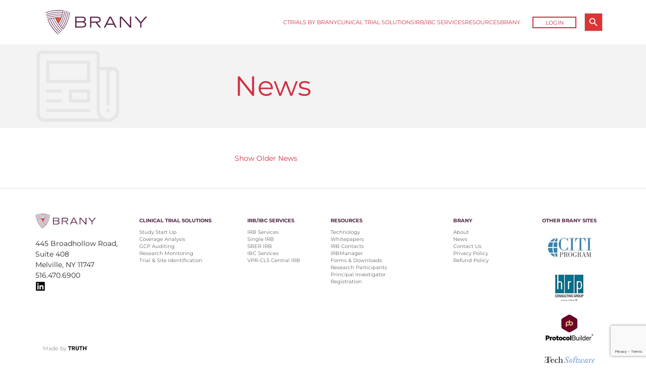

--- FILE ---
content_type: text/html; charset=UTF-8
request_url: https://www.brany.com/tag/clinical-trials/
body_size: 21243
content:
<!doctype html>
<html lang="en-US">
    <head>
		<meta charset="UTF-8">
        <meta name="viewport" content="width=device-width, initial-scale=1, shrink-to-fit=no">
        <meta http-equiv="x-ua-compatible" content="ie=edge">
        <link rel="pingback" href="https://www.brany.com/xmlrpc.php">


        <meta name='robots' content='index, follow, max-image-preview:large, max-snippet:-1, max-video-preview:-1' />

	<!-- This site is optimized with the Yoast SEO Premium plugin v26.8 (Yoast SEO v26.8) - https://yoast.com/product/yoast-seo-premium-wordpress/ -->
	<title>clinical trials Archives - BRANY</title>
	<link rel="canonical" href="https://www.brany.com/tag/clinical-trials/" />
	<meta property="og:locale" content="en_US" />
	<meta property="og:type" content="article" />
	<meta property="og:title" content="clinical trials Archives" />
	<meta property="og:url" content="https://www.brany.com/tag/clinical-trials/" />
	<meta property="og:site_name" content="BRANY" />
	<meta name="twitter:card" content="summary_large_image" />
	<script type="application/ld+json" class="yoast-schema-graph">{"@context":"https://schema.org","@graph":[{"@type":"CollectionPage","@id":"https://www.brany.com/tag/clinical-trials/","url":"https://www.brany.com/tag/clinical-trials/","name":"clinical trials Archives - BRANY","isPartOf":{"@id":"https://www.brany.com/#website"},"breadcrumb":{"@id":"https://www.brany.com/tag/clinical-trials/#breadcrumb"},"inLanguage":"en-US"},{"@type":"BreadcrumbList","@id":"https://www.brany.com/tag/clinical-trials/#breadcrumb","itemListElement":[{"@type":"ListItem","position":1,"name":"Home","item":"https://www.brany.com/"},{"@type":"ListItem","position":2,"name":"clinical trials"}]},{"@type":"WebSite","@id":"https://www.brany.com/#website","url":"https://www.brany.com/","name":"BRANY","description":"","publisher":{"@id":"https://www.brany.com/#organization"},"potentialAction":[{"@type":"SearchAction","target":{"@type":"EntryPoint","urlTemplate":"https://www.brany.com/?s={search_term_string}"},"query-input":{"@type":"PropertyValueSpecification","valueRequired":true,"valueName":"search_term_string"}}],"inLanguage":"en-US"},{"@type":"Organization","@id":"https://www.brany.com/#organization","name":"BRANY","url":"https://www.brany.com/","logo":{"@type":"ImageObject","inLanguage":"en-US","@id":"https://www.brany.com/#/schema/logo/image/","url":"https://www.brany.com/wp-content/uploads/2018/08/favicon-2.png","contentUrl":"https://www.brany.com/wp-content/uploads/2018/08/favicon-2.png","width":512,"height":512,"caption":"BRANY"},"image":{"@id":"https://www.brany.com/#/schema/logo/image/"}}]}</script>
	<!-- / Yoast SEO Premium plugin. -->


<link rel="alternate" type="application/rss+xml" title="BRANY &raquo; clinical trials Tag Feed" href="https://www.brany.com/tag/clinical-trials/feed/" />
<style id='wp-img-auto-sizes-contain-inline-css' type='text/css'>
img:is([sizes=auto i],[sizes^="auto," i]){contain-intrinsic-size:3000px 1500px}
/*# sourceURL=wp-img-auto-sizes-contain-inline-css */
</style>
<style id='wp-emoji-styles-inline-css' type='text/css'>

	img.wp-smiley, img.emoji {
		display: inline !important;
		border: none !important;
		box-shadow: none !important;
		height: 1em !important;
		width: 1em !important;
		margin: 0 0.07em !important;
		vertical-align: -0.1em !important;
		background: none !important;
		padding: 0 !important;
	}
/*# sourceURL=wp-emoji-styles-inline-css */
</style>
<style id='wp-block-library-inline-css' type='text/css'>
:root{--wp-block-synced-color:#7a00df;--wp-block-synced-color--rgb:122,0,223;--wp-bound-block-color:var(--wp-block-synced-color);--wp-editor-canvas-background:#ddd;--wp-admin-theme-color:#007cba;--wp-admin-theme-color--rgb:0,124,186;--wp-admin-theme-color-darker-10:#006ba1;--wp-admin-theme-color-darker-10--rgb:0,107,160.5;--wp-admin-theme-color-darker-20:#005a87;--wp-admin-theme-color-darker-20--rgb:0,90,135;--wp-admin-border-width-focus:2px}@media (min-resolution:192dpi){:root{--wp-admin-border-width-focus:1.5px}}.wp-element-button{cursor:pointer}:root .has-very-light-gray-background-color{background-color:#eee}:root .has-very-dark-gray-background-color{background-color:#313131}:root .has-very-light-gray-color{color:#eee}:root .has-very-dark-gray-color{color:#313131}:root .has-vivid-green-cyan-to-vivid-cyan-blue-gradient-background{background:linear-gradient(135deg,#00d084,#0693e3)}:root .has-purple-crush-gradient-background{background:linear-gradient(135deg,#34e2e4,#4721fb 50%,#ab1dfe)}:root .has-hazy-dawn-gradient-background{background:linear-gradient(135deg,#faaca8,#dad0ec)}:root .has-subdued-olive-gradient-background{background:linear-gradient(135deg,#fafae1,#67a671)}:root .has-atomic-cream-gradient-background{background:linear-gradient(135deg,#fdd79a,#004a59)}:root .has-nightshade-gradient-background{background:linear-gradient(135deg,#330968,#31cdcf)}:root .has-midnight-gradient-background{background:linear-gradient(135deg,#020381,#2874fc)}:root{--wp--preset--font-size--normal:16px;--wp--preset--font-size--huge:42px}.has-regular-font-size{font-size:1em}.has-larger-font-size{font-size:2.625em}.has-normal-font-size{font-size:var(--wp--preset--font-size--normal)}.has-huge-font-size{font-size:var(--wp--preset--font-size--huge)}.has-text-align-center{text-align:center}.has-text-align-left{text-align:left}.has-text-align-right{text-align:right}.has-fit-text{white-space:nowrap!important}#end-resizable-editor-section{display:none}.aligncenter{clear:both}.items-justified-left{justify-content:flex-start}.items-justified-center{justify-content:center}.items-justified-right{justify-content:flex-end}.items-justified-space-between{justify-content:space-between}.screen-reader-text{border:0;clip-path:inset(50%);height:1px;margin:-1px;overflow:hidden;padding:0;position:absolute;width:1px;word-wrap:normal!important}.screen-reader-text:focus{background-color:#ddd;clip-path:none;color:#444;display:block;font-size:1em;height:auto;left:5px;line-height:normal;padding:15px 23px 14px;text-decoration:none;top:5px;width:auto;z-index:100000}html :where(.has-border-color){border-style:solid}html :where([style*=border-top-color]){border-top-style:solid}html :where([style*=border-right-color]){border-right-style:solid}html :where([style*=border-bottom-color]){border-bottom-style:solid}html :where([style*=border-left-color]){border-left-style:solid}html :where([style*=border-width]){border-style:solid}html :where([style*=border-top-width]){border-top-style:solid}html :where([style*=border-right-width]){border-right-style:solid}html :where([style*=border-bottom-width]){border-bottom-style:solid}html :where([style*=border-left-width]){border-left-style:solid}html :where(img[class*=wp-image-]){height:auto;max-width:100%}:where(figure){margin:0 0 1em}html :where(.is-position-sticky){--wp-admin--admin-bar--position-offset:var(--wp-admin--admin-bar--height,0px)}@media screen and (max-width:600px){html :where(.is-position-sticky){--wp-admin--admin-bar--position-offset:0px}}

/*# sourceURL=wp-block-library-inline-css */
</style><style id='global-styles-inline-css' type='text/css'>
:root{--wp--preset--aspect-ratio--square: 1;--wp--preset--aspect-ratio--4-3: 4/3;--wp--preset--aspect-ratio--3-4: 3/4;--wp--preset--aspect-ratio--3-2: 3/2;--wp--preset--aspect-ratio--2-3: 2/3;--wp--preset--aspect-ratio--16-9: 16/9;--wp--preset--aspect-ratio--9-16: 9/16;--wp--preset--color--black: #000000;--wp--preset--color--cyan-bluish-gray: #abb8c3;--wp--preset--color--white: #ffffff;--wp--preset--color--pale-pink: #f78da7;--wp--preset--color--vivid-red: #cf2e2e;--wp--preset--color--luminous-vivid-orange: #ff6900;--wp--preset--color--luminous-vivid-amber: #fcb900;--wp--preset--color--light-green-cyan: #7bdcb5;--wp--preset--color--vivid-green-cyan: #00d084;--wp--preset--color--pale-cyan-blue: #8ed1fc;--wp--preset--color--vivid-cyan-blue: #0693e3;--wp--preset--color--vivid-purple: #9b51e0;--wp--preset--gradient--vivid-cyan-blue-to-vivid-purple: linear-gradient(135deg,rgb(6,147,227) 0%,rgb(155,81,224) 100%);--wp--preset--gradient--light-green-cyan-to-vivid-green-cyan: linear-gradient(135deg,rgb(122,220,180) 0%,rgb(0,208,130) 100%);--wp--preset--gradient--luminous-vivid-amber-to-luminous-vivid-orange: linear-gradient(135deg,rgb(252,185,0) 0%,rgb(255,105,0) 100%);--wp--preset--gradient--luminous-vivid-orange-to-vivid-red: linear-gradient(135deg,rgb(255,105,0) 0%,rgb(207,46,46) 100%);--wp--preset--gradient--very-light-gray-to-cyan-bluish-gray: linear-gradient(135deg,rgb(238,238,238) 0%,rgb(169,184,195) 100%);--wp--preset--gradient--cool-to-warm-spectrum: linear-gradient(135deg,rgb(74,234,220) 0%,rgb(151,120,209) 20%,rgb(207,42,186) 40%,rgb(238,44,130) 60%,rgb(251,105,98) 80%,rgb(254,248,76) 100%);--wp--preset--gradient--blush-light-purple: linear-gradient(135deg,rgb(255,206,236) 0%,rgb(152,150,240) 100%);--wp--preset--gradient--blush-bordeaux: linear-gradient(135deg,rgb(254,205,165) 0%,rgb(254,45,45) 50%,rgb(107,0,62) 100%);--wp--preset--gradient--luminous-dusk: linear-gradient(135deg,rgb(255,203,112) 0%,rgb(199,81,192) 50%,rgb(65,88,208) 100%);--wp--preset--gradient--pale-ocean: linear-gradient(135deg,rgb(255,245,203) 0%,rgb(182,227,212) 50%,rgb(51,167,181) 100%);--wp--preset--gradient--electric-grass: linear-gradient(135deg,rgb(202,248,128) 0%,rgb(113,206,126) 100%);--wp--preset--gradient--midnight: linear-gradient(135deg,rgb(2,3,129) 0%,rgb(40,116,252) 100%);--wp--preset--font-size--small: 13px;--wp--preset--font-size--medium: 20px;--wp--preset--font-size--large: 36px;--wp--preset--font-size--x-large: 42px;--wp--preset--spacing--20: 0.44rem;--wp--preset--spacing--30: 0.67rem;--wp--preset--spacing--40: 1rem;--wp--preset--spacing--50: 1.5rem;--wp--preset--spacing--60: 2.25rem;--wp--preset--spacing--70: 3.38rem;--wp--preset--spacing--80: 5.06rem;--wp--preset--shadow--natural: 6px 6px 9px rgba(0, 0, 0, 0.2);--wp--preset--shadow--deep: 12px 12px 50px rgba(0, 0, 0, 0.4);--wp--preset--shadow--sharp: 6px 6px 0px rgba(0, 0, 0, 0.2);--wp--preset--shadow--outlined: 6px 6px 0px -3px rgb(255, 255, 255), 6px 6px rgb(0, 0, 0);--wp--preset--shadow--crisp: 6px 6px 0px rgb(0, 0, 0);}:where(.is-layout-flex){gap: 0.5em;}:where(.is-layout-grid){gap: 0.5em;}body .is-layout-flex{display: flex;}.is-layout-flex{flex-wrap: wrap;align-items: center;}.is-layout-flex > :is(*, div){margin: 0;}body .is-layout-grid{display: grid;}.is-layout-grid > :is(*, div){margin: 0;}:where(.wp-block-columns.is-layout-flex){gap: 2em;}:where(.wp-block-columns.is-layout-grid){gap: 2em;}:where(.wp-block-post-template.is-layout-flex){gap: 1.25em;}:where(.wp-block-post-template.is-layout-grid){gap: 1.25em;}.has-black-color{color: var(--wp--preset--color--black) !important;}.has-cyan-bluish-gray-color{color: var(--wp--preset--color--cyan-bluish-gray) !important;}.has-white-color{color: var(--wp--preset--color--white) !important;}.has-pale-pink-color{color: var(--wp--preset--color--pale-pink) !important;}.has-vivid-red-color{color: var(--wp--preset--color--vivid-red) !important;}.has-luminous-vivid-orange-color{color: var(--wp--preset--color--luminous-vivid-orange) !important;}.has-luminous-vivid-amber-color{color: var(--wp--preset--color--luminous-vivid-amber) !important;}.has-light-green-cyan-color{color: var(--wp--preset--color--light-green-cyan) !important;}.has-vivid-green-cyan-color{color: var(--wp--preset--color--vivid-green-cyan) !important;}.has-pale-cyan-blue-color{color: var(--wp--preset--color--pale-cyan-blue) !important;}.has-vivid-cyan-blue-color{color: var(--wp--preset--color--vivid-cyan-blue) !important;}.has-vivid-purple-color{color: var(--wp--preset--color--vivid-purple) !important;}.has-black-background-color{background-color: var(--wp--preset--color--black) !important;}.has-cyan-bluish-gray-background-color{background-color: var(--wp--preset--color--cyan-bluish-gray) !important;}.has-white-background-color{background-color: var(--wp--preset--color--white) !important;}.has-pale-pink-background-color{background-color: var(--wp--preset--color--pale-pink) !important;}.has-vivid-red-background-color{background-color: var(--wp--preset--color--vivid-red) !important;}.has-luminous-vivid-orange-background-color{background-color: var(--wp--preset--color--luminous-vivid-orange) !important;}.has-luminous-vivid-amber-background-color{background-color: var(--wp--preset--color--luminous-vivid-amber) !important;}.has-light-green-cyan-background-color{background-color: var(--wp--preset--color--light-green-cyan) !important;}.has-vivid-green-cyan-background-color{background-color: var(--wp--preset--color--vivid-green-cyan) !important;}.has-pale-cyan-blue-background-color{background-color: var(--wp--preset--color--pale-cyan-blue) !important;}.has-vivid-cyan-blue-background-color{background-color: var(--wp--preset--color--vivid-cyan-blue) !important;}.has-vivid-purple-background-color{background-color: var(--wp--preset--color--vivid-purple) !important;}.has-black-border-color{border-color: var(--wp--preset--color--black) !important;}.has-cyan-bluish-gray-border-color{border-color: var(--wp--preset--color--cyan-bluish-gray) !important;}.has-white-border-color{border-color: var(--wp--preset--color--white) !important;}.has-pale-pink-border-color{border-color: var(--wp--preset--color--pale-pink) !important;}.has-vivid-red-border-color{border-color: var(--wp--preset--color--vivid-red) !important;}.has-luminous-vivid-orange-border-color{border-color: var(--wp--preset--color--luminous-vivid-orange) !important;}.has-luminous-vivid-amber-border-color{border-color: var(--wp--preset--color--luminous-vivid-amber) !important;}.has-light-green-cyan-border-color{border-color: var(--wp--preset--color--light-green-cyan) !important;}.has-vivid-green-cyan-border-color{border-color: var(--wp--preset--color--vivid-green-cyan) !important;}.has-pale-cyan-blue-border-color{border-color: var(--wp--preset--color--pale-cyan-blue) !important;}.has-vivid-cyan-blue-border-color{border-color: var(--wp--preset--color--vivid-cyan-blue) !important;}.has-vivid-purple-border-color{border-color: var(--wp--preset--color--vivid-purple) !important;}.has-vivid-cyan-blue-to-vivid-purple-gradient-background{background: var(--wp--preset--gradient--vivid-cyan-blue-to-vivid-purple) !important;}.has-light-green-cyan-to-vivid-green-cyan-gradient-background{background: var(--wp--preset--gradient--light-green-cyan-to-vivid-green-cyan) !important;}.has-luminous-vivid-amber-to-luminous-vivid-orange-gradient-background{background: var(--wp--preset--gradient--luminous-vivid-amber-to-luminous-vivid-orange) !important;}.has-luminous-vivid-orange-to-vivid-red-gradient-background{background: var(--wp--preset--gradient--luminous-vivid-orange-to-vivid-red) !important;}.has-very-light-gray-to-cyan-bluish-gray-gradient-background{background: var(--wp--preset--gradient--very-light-gray-to-cyan-bluish-gray) !important;}.has-cool-to-warm-spectrum-gradient-background{background: var(--wp--preset--gradient--cool-to-warm-spectrum) !important;}.has-blush-light-purple-gradient-background{background: var(--wp--preset--gradient--blush-light-purple) !important;}.has-blush-bordeaux-gradient-background{background: var(--wp--preset--gradient--blush-bordeaux) !important;}.has-luminous-dusk-gradient-background{background: var(--wp--preset--gradient--luminous-dusk) !important;}.has-pale-ocean-gradient-background{background: var(--wp--preset--gradient--pale-ocean) !important;}.has-electric-grass-gradient-background{background: var(--wp--preset--gradient--electric-grass) !important;}.has-midnight-gradient-background{background: var(--wp--preset--gradient--midnight) !important;}.has-small-font-size{font-size: var(--wp--preset--font-size--small) !important;}.has-medium-font-size{font-size: var(--wp--preset--font-size--medium) !important;}.has-large-font-size{font-size: var(--wp--preset--font-size--large) !important;}.has-x-large-font-size{font-size: var(--wp--preset--font-size--x-large) !important;}
/*# sourceURL=global-styles-inline-css */
</style>

<style id='classic-theme-styles-inline-css' type='text/css'>
/*! This file is auto-generated */
.wp-block-button__link{color:#fff;background-color:#32373c;border-radius:9999px;box-shadow:none;text-decoration:none;padding:calc(.667em + 2px) calc(1.333em + 2px);font-size:1.125em}.wp-block-file__button{background:#32373c;color:#fff;text-decoration:none}
/*# sourceURL=/wp-includes/css/classic-themes.min.css */
</style>
<link rel='stylesheet' id='menu-image-css' href='https://www.brany.com/wp-content/plugins/brany-menu-image/menu-image.css?ver=1.1' type='text/css' media='all' />
<link rel='stylesheet' id='contact-form-7-css' href='https://www.brany.com/wp-content/plugins/contact-form-7/includes/css/styles.css?ver=6.1.4' type='text/css' media='all' />
<link rel='stylesheet' id='bodhi-svgs-attachment-css' href='https://www.brany.com/wp-content/plugins/svg-support/css/svgs-attachment.css' type='text/css' media='all' />
<link rel='stylesheet' id='ivory-search-styles-css' href='https://www.brany.com/wp-content/plugins/add-search-to-menu/public/css/ivory-search.min.css?ver=5.5.14' type='text/css' media='all' />
<link rel='stylesheet' id='bootstrap-css' href='https://www.brany.com/wp-content/themes/brany/assets/css/bootstrap.min.css' type='text/css' media='all' />
<link rel='stylesheet' id='normalize-css' href='https://www.brany.com/wp-content/themes/brany/assets/css/normalize.css?v=65' type='text/css' media='all' />
<link rel='stylesheet' id='style-css' href='https://www.brany.com/wp-content/themes/brany/assets/css/style.min.css?v=65' type='text/css' media='all' />
<link rel='stylesheet' id='styles-css' href='https://www.brany.com/wp-content/themes/brany/style.css' type='text/css' media='all' />
<script type="text/javascript" src="https://www.brany.com/wp-content/themes/brany/assets/js/jquery-3.3.1.min.js" id="jquery-js"></script>
<script type="text/javascript" id="cf7_gated_content-js-extra">
/* <![CDATA[ */
var wpcf7gc = {"wpDebug":"","ajaxurl":"https://www.brany.com/wp-admin/admin-ajax.php","cookieKey":"cf7_gated_content_"};
//# sourceURL=cf7_gated_content-js-extra
/* ]]> */
</script>
<script type="text/javascript" src="https://www.brany.com/wp-content/plugins/cf7-gated-content/js/cf7_gated_content.js?ver=1" id="cf7_gated_content-js"></script>

<!--BEGIN: TRACKING CODE MANAGER (v2.5.0) BY INTELLYWP.COM IN HEAD//-->
<!-- Google Tag Manager -->
<script>(function(w,d,s,l,i){w[l]=w[l]||[];w[l].push({'gtm.start':
new Date().getTime(),event:'gtm.js'});var f=d.getElementsByTagName(s)[0],
j=d.createElement(s),dl=l!='dataLayer'?'&l='+l:'';j.async=true;j.src=
'https://www.googletagmanager.com/gtm.js?id='+i+dl;f.parentNode.insertBefore(j,f);
})(window,document,'script','dataLayer','GTM-PRB93XM');</script>
<!-- End Google Tag Manager -->
<!-- Global site tag (gtag.js) - Google Analytics -->
<script async src="https://www.googletagmanager.com/gtag/js?id=UA-155628230-1"></script>
<script>
  window.dataLayer = window.dataLayer || [];
  function gtag(){dataLayer.push(arguments);}
  gtag('js', new Date());
 
  gtag('config', 'UA-155628230-1');
</script>
<!--END: https://wordpress.org/plugins/tracking-code-manager IN HEAD//--><link rel="icon" href="https://www.brany.com/wp-content/uploads/2018/08/cropped-favicon-2-32x32.png" sizes="32x32" />
<link rel="icon" href="https://www.brany.com/wp-content/uploads/2018/08/cropped-favicon-2-192x192.png" sizes="192x192" />
<link rel="apple-touch-icon" href="https://www.brany.com/wp-content/uploads/2018/08/cropped-favicon-2-180x180.png" />
<meta name="msapplication-TileImage" content="https://www.brany.com/wp-content/uploads/2018/08/cropped-favicon-2-270x270.png" />
		<style type="text/css" id="wp-custom-css">
			


#home .section1 .container h1 {
  font-size: 1.1em;
  line-height: 1;
  margin: 10px 0 20px;
}

    #page .section1, .post-id-7870 {
        /*background-color: #900c35;*/
        background-repeat: no-repeat;
        background-size: contain;
			
}




/*  CSS TABLE CHART */

    .table, th, td {
        border: 0px solid #FFFFFF;
    }


        .header h1 {
            font-size: 24px;
            margin-bottom: 8px;
        }

        .header p {
            opacity: 0.9;
            font-size: 14px;
        }

        .table-container {
            overflow-x: auto;
            padding: 0;
        }

        table {
            width: 100%;
           /* border-collapse: collapse;*/
            font-size: 14px;
					border: 0px solid #FFFFFF;
        }

        th {
            background: #8B0000;
            color: white;
            padding: 15px 10px;
            text-align: center;
            font-weight: bold;
            font-size: 18px;
            border-right: 2px solid white;
        }

        th:last-child {
            border-right: none;
        }

        td {
            padding: 20px 15px;
            vertical-align: top;
            border-right: 0px solid #e0e0e0;
            border-bottom: 0px solid #e0e0e0;
        }

        td:last-child {
            border-right: none;
        }

        .step-content {
            line-height: 1.2;
        }


		        .step-title2 {
            font-weight: bold;
            color: #8B0000;
            margin-bottom: 15px;
            font-size: 22px;
            text-align: center;
            padding: 10px;
            background: #f8f8f8;
            border-radius: 4px;
							line-height: 1.3em;
            
        }
        
        
        .step-title {
            font-weight: bold;
            color: #ffffff;
            margin-bottom: 14px;
            font-size: 14px;
            line-height: 1.3em;
            text-align: center;
            padding-top: 20px;
					  padding-bottom:0px;
					padding-left:10px;
					padding-right: 10px;
            background: #000000;
            border-radius: 4px;
            height: 173px;
        }

        .step-list {
            list-style: none;
            counter-reset: step-counter;
        }

        .step-list li {
            counter-increment: step-counter;
            margin-bottom: 22px;
            padding-left: 0;
            position: relative;
					line-height: 1.3em;
					margin-left: -30px;
        }

        .step-list li::before {
					margin-left: 0px;
            content: counter(step-counter) ". ";
            color: #8B0000;
            font-weight: normal;
        }

        .sub-list {
            font-size: 16px;
            line-height: 1.1em;
            font-weight: normal;
            text-align: left;
        }

        .sub-list li {
            margin-bottom: 4px;
        }

        .sub-list li::before {
            content: none;
        }

        .link {
            color: #0066cc;
            text-decoration: underline;
        }

        .requirements {
            background: #e3e3e3;
            padding: 20px;
            border-radius: 4px;
            margin-top: 15px;
            border-left: 0px solid #FFFFFF;
        }

        .requirements h4 {
            color: #333;
            margin-bottom: 10px;
            font-size: 14px;
        }

        .requirements ul {
            list-style: disc;
            margin-left: 0px;
        }

        .requirements li {
            margin-bottom: 4px;
            font-size: 13px;
					  margin-left: 0px;
        }

        @media (max-width: 768px) {
            body {
                padding: 10px;
            }

            .header h1 {
                font-size: 20px;
            }

            th {
                font-size: 14px;
                padding: 12px 8px;
            }

            td {
                padding: 15px 10px;
            }

            .step-title {
                font-size: 14px;
            }

            table {
                font-size: 12px;
            }
        }

        @media (max-width: 600px) {
            .table-container {
                padding: 0;
            }
            
            th, td {
                padding: 10px 6px;
                font-size: 11px;
            }

            .step-title {
                font-size: 12px;
                padding: 8px;
            }

            .requirements {
                padding: 10px;
            }
        }



*/












/* CSS TABLE CHART */


#page .section1, .post-id-7870  {
    /*background-color: #900c35;*/
background-repeat:no-repeat;
	background-size: cover;
}



/*** TOOLTIP ***/
.dzstooltip {
    position: absolute;
    white-space: wrap;
    line-height: 1.6;
	font-weight:400;
    width: 450px;
    display: block;
    pointer-events: none;
    opacity: 0;
    visibility: hidden;
    transition-property: opacity, visibility, z-index, transform;
    transition-duration: .3s;
    transition-timing-function:ease-out
}
	  .dzstooltip--inner {
    background-color: $color_bg;
    text-wrap: wrap;
			font-size:12px;
			line-height: 1.6;
  }
.tooltip-indicator {
	  color: $color_txt;
	font-weight:600;
	text-decoration: underline;
}
	
/*** END TOOLTIP ***/
	
	/*.tooltip {
  position: relative;
  cursor: pointer;
  color: #0073aa;
  text-decoration: underline;
}

.tooltip .tooltiptext {
	  white-space: wrap;

  visibility: hidden;
  width: 400px;
	height: auto;
  background-color: #333;
  color: #fff;
  text-align: left;
  border-radius: 5px;
  padding: 5px;
  position: absolute;
  z-index: 1;
  bottom: 125%; /* Position tooltip above the text *//*
  left: 50%;
  margin-left: -100px; /* Center tooltip */
/*  opacity: 0;
  transition: opacity 0.3s;
	  display: block;
  font-family: 'Montserrat', sans-serif;
  font-size: 12px;
	font-weight:400;
  line-height: 1.59;
  text-align: left;
  color: #000;
}

.tooltip:hover .tooltiptext {
  visibility: visible;
  opacity: 1;
}
*/




/*** END TOOLTIP ***/


body {
    margin: 0;
    font-family: 'Montserrat';
	font-size:14px
	
}

#footable_6004, #footable_6007{
	font-weight: 600;
	font-family: 'Montserrat';

}
#page .section2 .container h3 {font-size:14px}


.footable_5972, .footable-details.table, .footable-details.table *, .footable.table, .footable.table *, p {
    -webkit-box-sizing: border-box;
    box-sizing:border-box;
       font-size: 12px;
	    font-family: 'Montserrat';

}
.ninja_footable.table, .ninja_footable tbody, .ninja_footable td, .ninja_footable th{
	font-size: 12px;
	    font-family: 'Montserrat';

	}
	
.is-form-id-5807 {
	margin-top:1%;
	margin-left: 60%;
	margin-right: 10%;
	margin-bottom: 0%;
	display:flex-end;
}

.is-form-id-5807 .is-search-submit:focus, .is-form-id-5807 .is-search-submit:hover, .is-form-id-5807 .is-search-submit, .is-form-id-5807 .is-search-icon {
        color: #ffffff !important;
    font-family: 'Montserrat', sans-serif;

    }




.is-ajax-search-details a, .is-ajax-search-result a {
    font-weight: 600;
	    color: #D22D40;

}


.is-form-style-1.is-form-id-5807 .is-search-input:focus, .is-form-style-1.is-form-id-5807 .is-search-input:hover, .is-form-style-1.is-form-id-5807 .is-search-input, .is-form-style-2.is-form-id-5807 .is-search-input:focus, .is-form-style-2.is-form-id-5807 .is-search-input:hover, .is-form-style-2.is-form-id-5807 .is-search-input, .is-form-style-3.is-form-id-5807 .is-search-input:focus, .is-form-style-3.is-form-id-5807 .is-search-input:hover, .is-form-style-3.is-form-id-5807 .is-search-input, .is-form-id-5807 .is-search-input:focus, .is-form-id-5807 .is-search-input:hover, .is-form-id-5807 .is-search-input {
    font-family: 'Montserrat';
    }


.is-form-style-1.is-form-id-5807 .is-search-input:focus, .is-form-style-1.is-form-id-5807 .is-search-input:hover, .is-form-style-1.is-form-id-5807 .is-search-input, .is-form-style-2.is-form-id-5807 .is-search-input:focus, .is-form-style-2.is-form-id-5807 .is-search-input:hover, .is-form-style-2.is-form-id-5807 .is-search-input, .is-form-style-3.is-form-id-5807 .is-search-input:focus, .is-form-style-3.is-form-id-5807 .is-search-input:hover, .is-form-style-3.is-form-id-5807 .is-search-input, .is-form-id-5807 .is-search-input:focus, .is-form-id-5807 .is-search-input:hover, .is-form-id-5807 .is-search-input {
			margin-left: 0%;
	width: 100%;
    }


.is-show-more-results-text {
    cursor: pointer;
    padding:40px 50px 40px;
    text-align:center;
	font-weight: 600;
}


.is-ajax-search-details, .is-ajax-search-details *, .is-ajax-search-result, .is-ajax-search-result * {
    -webkit-box-sizing: content-box;
    -moz-box-sizing: content-box;
    -ms-box-sizing: content-box;
    -o-box-sizing: content-box;
    box-sizing: content-box;
    padding: 0px 0px 0px 10px;
    outline: 0 !important;
    margin: 0;
    border: 0;
    border-radius: 0;
    text-transform: none;
    text-shadow: none;
    box-shadow: none;
    text-decoration: none;
    text-align: left;
    letter-spacing: normal;
    font-size: 13px;
    line-height: 18px;
    vertical-align: baseline;
    font-family: 'Montserrat', sans-serif;

	
}






.mt-4, .my-4 {
	margin-left: 0px;
	text-align: right;	
}
#page .section2 .container .sidebar h3 {
    font-family: 'Montserrat', sans-serif;
    font-size: 12px;
    font-weight: 800;
    letter-spacing: -.1px;
    text-align: left;
    color: #000;
    margin-top: 20px;
}

#page .section1 .container h1 {
    font-family: 'Montserrat', sans-serif;
    font-size: 35px;
    line-height: 1.0em;
    font-weight: 300;
    text-align: left;
    color:#d22d40
}

#page .section1 .container p {
    font-family: 'Montserrat', sans-serif;
    font-size: 34.5px;
    font-weight: 900;
    text-align: left;
    line-height: 1.2em;
    color:#000
}
    #page .section1 .container.template1 #bg-image {
        display: block;
        position: absolute;
        left: 30px;
        bottom: 0;
        background-origin: border-box;
        background-position: bottom right;
        background-repeat:no-repeat
    }

#page .section2 .container div[class * ="col"] {
    margin-top: 20px;
    padding-right: 40px
}
#page .section2 .container .sidebar img {
    width: auto;
    max-width: 100%
}



.table, th, td {
  border: 1px solid #cfcfcf;
}

th, td	{
  padding: 10px;
	font-size:16px;
	line-height:1.3;
	 font-family: 'Montserrat';
}
#page .section1 .container.template2 h1 {
    margin:0;
        line-height:1.1;
}

    #sp-ea-5435.sp-easy-accordion > .sp-ea-single > .ea-header a {
        color: #444;
			font-weight: 500;
    }

    #sp-ea-5437.sp-easy-accordion > .sp-ea-single > .ea-header a {
        color: #444;
			font-weight: 500;
    }

#home .banner-slider .banner-navigator ul li {
width: 25px;
	height: 25px
}

#home .banner-slider .banner-navigator {
    z-index: 9;
    opacity: 0;
    position: absolute;
    bottom: 25px;
    width: 100%;
    visibility: visible;
}

#home .section1 .container h1 {
	font-size:42px;
}

.page-id-4036 #section1 {
	background-size: cover;
	background-blend-mode: normal;
}

.page-id-4036 #section1 h1 {
	color: white;
}

.page-id-4036 #section1 h1 span {
	color: white;
}


#archive .posts a:hover {
    text-decoration: none;
}

.wpcf7 input[type="text"],
.trial-search input[type="text"],
.wpcf7 input[type="email"],
.trial-search input[type="email"],
.wpcf7 input[type="tel"],
.trial-search input[type="tel"],
.wpcf7 textarea,
.trial-search textarea,
.wpcf7 select,
.trial-search select,
.wpcf7 option,
.trial-search option {
    font-size: 14px;
    color: #000000;
    background-color: #e8e8e8;
    padding: 10px;
    width: 100%;
    border: 0;
    appearance: none;
    -webkit-appearance: none;
    -moz-appearance: none;
    outline: transparent;

}		</style>
		<div class="astm-search-menu-wrapper is-menu-wrapper"><div><span class=" astm-search-menu is-menu is-dropdown"><a title="" href="#" role="button" aria-label="Search Icon Link"><svg width="20" height="20" class="search-icon" role="img" viewBox="2 9 20 5" focusable="false" aria-label="Search">
					<path class="search-icon-path" d="M15.5 14h-.79l-.28-.27C15.41 12.59 16 11.11 16 9.5 16 5.91 13.09 3 9.5 3S3 5.91 3 9.5 5.91 16 9.5 16c1.61 0 3.09-.59 4.23-1.57l.27.28v.79l5 4.99L20.49 19l-4.99-5zm-6 0C7.01 14 5 11.99 5 9.5S7.01 5 9.5 5 14 7.01 14 9.5 11.99 14 9.5 14z"></path></svg></a><form  class="is-search-form is-form-style is-form-style-3 is-form-id-0 " action="https://www.brany.com/" method="get" role="search" ><label for="is-search-input-0"><span class="is-screen-reader-text">Search for:</span><input  type="search" id="is-search-input-0" name="s" value="" class="is-search-input" placeholder="Search here..." autocomplete=off /></label><button type="submit" class="is-search-submit"><span class="is-screen-reader-text">Search Button</span><span class="is-search-icon"><svg focusable="false" aria-label="Search" xmlns="http://www.w3.org/2000/svg" viewBox="0 0 24 24" width="24px"><path d="M15.5 14h-.79l-.28-.27C15.41 12.59 16 11.11 16 9.5 16 5.91 13.09 3 9.5 3S3 5.91 3 9.5 5.91 16 9.5 16c1.61 0 3.09-.59 4.23-1.57l.27.28v.79l5 4.99L20.49 19l-4.99-5zm-6 0C7.01 14 5 11.99 5 9.5S7.01 5 9.5 5 14 7.01 14 9.5 11.99 14 9.5 14z"></path></svg></span></button></form><div class="search-close"></div></span></div></div><style type="text/css" media="screen">.is-menu path.search-icon-path { fill: #848484;}body .popup-search-close:after, body .search-close:after { border-color: #848484;}body .popup-search-close:before, body .search-close:before { border-color: #848484;}</style>			<style type="text/css" media="screen">
			/* Ivory search custom CSS code */
			.is-ajax-search-details a, .is-ajax-search-result a {
    font-weight: 600;
	    color: #D22D40;
}			</style>
					<style type="text/css">
						#is-ajax-search-result-5807 .is-ajax-search-post,
				#is-ajax-search-details-5807 .is-ajax-search-post-details {
				    border-color: #ffffff !important;
				}
                #is-ajax-search-result-5807,
                #is-ajax-search-details-5807 {
                    background-color: #ffffff !important;
                }
						.is-form-id-5807 .is-search-submit:focus,
			.is-form-id-5807 .is-search-submit:hover,
			.is-form-id-5807 .is-search-submit,
            .is-form-id-5807 .is-search-icon {
			color: #ffffff !important;            background-color: #dd3333 !important;            			}
                        	.is-form-id-5807 .is-search-submit path {
					fill: #ffffff !important;            	}
            			.is-form-id-5807 .is-search-input::-webkit-input-placeholder {
			    color: #0f0f0f !important;
			}
			.is-form-id-5807 .is-search-input:-moz-placeholder {
			    color: #0f0f0f !important;
			    opacity: 1;
			}
			.is-form-id-5807 .is-search-input::-moz-placeholder {
			    color: #0f0f0f !important;
			    opacity: 1;
			}
			.is-form-id-5807 .is-search-input:-ms-input-placeholder {
			    color: #0f0f0f !important;
			}
                        			.is-form-style-1.is-form-id-5807 .is-search-input:focus,
			.is-form-style-1.is-form-id-5807 .is-search-input:hover,
			.is-form-style-1.is-form-id-5807 .is-search-input,
			.is-form-style-2.is-form-id-5807 .is-search-input:focus,
			.is-form-style-2.is-form-id-5807 .is-search-input:hover,
			.is-form-style-2.is-form-id-5807 .is-search-input,
			.is-form-style-3.is-form-id-5807 .is-search-input:focus,
			.is-form-style-3.is-form-id-5807 .is-search-input:hover,
			.is-form-style-3.is-form-id-5807 .is-search-input,
			.is-form-id-5807 .is-search-input:focus,
			.is-form-id-5807 .is-search-input:hover,
			.is-form-id-5807 .is-search-input {
                                color: #0f0f0f !important;                                                                background-color: #dddddd !important;			}
                        			</style>
		        
    <link rel='stylesheet' id='ivory-ajax-search-styles-css' href='https://www.brany.com/wp-content/plugins/add-search-to-menu/public/css/ivory-ajax-search.min.css?ver=5.5.14' type='text/css' media='all' />
</head>

    <script>
        var siteUrl = 'https://www.brany.com'
        var stylesheetUrl = 'https://www.brany.com/wp-content/themes/brany'
    </script>
    
    <body class="archive tag tag-clinical-trials tag-33 wp-theme-brany brany">

		<link href="https://assets.calendly.com/assets/external/widget.css" rel="stylesheet">
<script src="https://assets.calendly.com/assets/external/widget.js" type="text/javascript"></script>
  
        <header class="container-fluid d-flex align-items-center fixed-top bg-white">
            <div class="container">
                           <!-- <div class="news_alert"><a href="https://www.brany.com/?post_type=post&p=6380"><span style="color:black;font-size: 12px;"></span> <span style="font-size: 12px;"> BRANY acquires compliance software provider Tech Software</a></div> -->
                            <div class="d-flex flex-row align-items-center justify-content-between px-md-3">
                    <a class="navbar-brand my-0 mr-3" href="https://www.brany.com">
                        <img alt="Brany Logo" width="201" height="48" class="logo my-0 mr-auto" src="https://www.brany.com/wp-content/themes/brany/assets/img/logo.svg" alt="" srcset="">
                    </a>

                    <div class="d-flex flex-row align-items-center">
                        <div class="header-actions js-header-actions mr-2">
                            <nav class="nav-app js-nav-app"><ul id="menu-header-menu" class="menu"><li id="menu-item-4968" class="menu-item menu-item-type-custom menu-item-object-custom menu-item-has-children menu-item-4968"><a href="https://www.brany.com/introducing-ctrials-by-brany/">CTrials by BRANY</a>
<ul class="sub-menu">
	<li id="menu-item-4970" class="menu-item menu-item-type-custom menu-item-object-custom menu-item-4970"><a href="https://www.brany.com/introducing-ctrials-by-brany/">CTrials by BRANY</a></li>
</ul>
</li>
<li id="menu-item-5" class="menu-item menu-item-type-custom menu-item-object-custom menu-item-has-children menu-item-5"><a href="#">Clinical Trial Solutions</a>
<ul class="sub-menu">
	<li id="menu-item-1234" class="menu-item menu-item-type-post_type menu-item-object-page menu-item-1234"><a href="https://www.brany.com/study-start-up/">Study Start Up</a></li>
	<li id="menu-item-1237" class="menu-item menu-item-type-post_type menu-item-object-page menu-item-1237"><a href="https://www.brany.com/coverage-analysis-services/">Coverage Analysis</a></li>
	<li id="menu-item-8003" class="menu-item menu-item-type-post_type menu-item-object-page menu-item-8003"><a href="https://www.brany.com/brany-gcp-auditing/">GCP Auditing</a></li>
	<li id="menu-item-8004" class="menu-item menu-item-type-post_type menu-item-object-page menu-item-8004"><a href="https://www.brany.com/research-monitoring/">Research Monitoring</a></li>
	<li id="menu-item-1253" class="menu-item menu-item-type-post_type menu-item-object-page menu-item-1253"><a href="https://www.brany.com/trial-site-identification/">Trial &amp; Site Identification</a></li>
</ul>
</li>
<li id="menu-item-6" class="menu-item menu-item-type-custom menu-item-object-custom menu-item-has-children menu-item-6"><a href="#">IRB/IBC Services</a>
<ul class="sub-menu">
	<li id="menu-item-4159" class="menu-item menu-item-type-post_type menu-item-object-page menu-item-4159"><a href="https://www.brany.com/irb-services/">IRB Services</a></li>
	<li id="menu-item-8397" class="menu-item menu-item-type-post_type menu-item-object-page menu-item-8397"><a href="https://www.brany.com/central-irb-services/">Central IRB Services</a></li>
	<li id="menu-item-1285" class="menu-item menu-item-type-post_type menu-item-object-page menu-item-1285"><a href="https://www.brany.com/single-irb/">Single IRB</a></li>
	<li id="menu-item-1284" class="menu-item menu-item-type-post_type menu-item-object-page menu-item-1284"><a href="https://www.brany.com/sber-irb/">SBER IRB</a></li>
	<li id="menu-item-1283" class="menu-item menu-item-type-post_type menu-item-object-page menu-item-1283"><a href="https://www.brany.com/ibc-services/">IBC Services</a></li>
	<li id="menu-item-6770" class="menu-item menu-item-type-post_type menu-item-object-page menu-item-6770"><a href="https://www.brany.com/forms-downloads-vpr-cls-cirb/">VPR-CLS Central IRB</a></li>
</ul>
</li>
<li id="menu-item-7" class="menu-item menu-item-type-custom menu-item-object-custom menu-item-has-children menu-item-7"><a href="#">Resources</a>
<ul class="sub-menu">
	<li id="menu-item-1307" class="menu-item menu-item-type-post_type menu-item-object-page menu-item-1307"><a href="https://www.brany.com/technology/">Technology</a></li>
	<li id="menu-item-1306" class="menu-item menu-item-type-post_type menu-item-object-page menu-item-1306"><a href="https://www.brany.com/whitepapers/">Whitepapers</a></li>
	<li id="menu-item-1305" class="menu-item menu-item-type-post_type menu-item-object-page menu-item-1305"><a href="https://www.brany.com/irb-contacts/">IRB Contacts</a></li>
	<li id="menu-item-1527" class="menu-item menu-item-type-post_type menu-item-object-page menu-item-1527"><a href="https://www.brany.com/irb-manager/">IRBManager</a></li>
	<li id="menu-item-1304" class="menu-item menu-item-type-post_type menu-item-object-page menu-item-1304"><a href="https://www.brany.com/forms-and-downloads/">Forms &#038; Downloads</a></li>
	<li id="menu-item-1776" class="menu-item menu-item-type-post_type menu-item-object-page menu-item-1776"><a href="https://www.brany.com/research-participants/">Research Participants</a></li>
	<li id="menu-item-1973" class="menu-item menu-item-type-post_type menu-item-object-page menu-item-1973"><a href="https://www.brany.com/principal-investigator-registration/">Principal Investigator Registration</a></li>
</ul>
</li>
<li id="menu-item-8" class="menu-item menu-item-type-custom menu-item-object-custom menu-item-has-children menu-item-8"><a href="#">Brany</a>
<ul class="sub-menu">
	<li id="menu-item-1319" class="menu-item menu-item-type-post_type menu-item-object-page menu-item-1319"><a href="https://www.brany.com/about/">About</a></li>
	<li id="menu-item-1453" class="menu-item menu-item-type-taxonomy menu-item-object-category menu-item-1453"><a href="https://www.brany.com/category/news/">News</a></li>
	<li id="menu-item-1318" class="menu-item menu-item-type-post_type menu-item-object-page menu-item-1318"><a href="https://www.brany.com/contact-us/">Contact Us</a></li>
	<li id="menu-item-1316" class="menu-item menu-item-type-post_type menu-item-object-page menu-item-1316"><a href="https://www.brany.com/privacy-policy/">Privacy Policy</a></li>
</ul>
</li>
</ul></nav>    
                                                            <nav class="nav-app d-md-none">
                                    <ul class="menu">
                                        <li class="menu-item-has-children is-open">
                                            <a href="#">Login</a>
    
                                            <ul id="menu-login-menu" class="sub-menu"><li id="menu-item-1423" class="menu-item menu-item-type-custom menu-item-object-custom menu-item-1423"><a href="https://brany.my.irbmanager.com/Login.aspx">IrbManager</a></li>
<li id="menu-item-1424" class="menu-item menu-item-type-custom menu-item-object-custom menu-item-1424"><a href="https://smartportal.brany.com">Smart CTMS</a></li>
</ul>                                        </li>
                                    </ul><!-- /.menu -->
                                </nav><!-- /.nav-app -->
                                                    </div><!-- /.header-actions -->
    
                        <a id="btn-login" class="btn-login pointer d-none d-md-block ml-3 mr-3">Login</a>
    
                        							<style type="text/css" media="screen">
							#is-ajax-search-result-5807 .is-highlight { background-color: #FFFFB9 !important;}
							#is-ajax-search-result-5807 .meta .is-highlight { background-color: transparent !important;}
							</style>
						<form data-min-no-for-search=2 data-result-box-max-height=400 data-form-id=5807 class="is-search-form is-disable-submit is-form-style is-form-style-3 is-form-id-5807 is-ajax-search" action="https://www.brany.com/" method="get" role="search" ><label for="is-search-input-5807"><span class="is-screen-reader-text">Search for:</span><input  type="search" id="is-search-input-5807" name="s" value="" class="is-search-input" placeholder=" " autocomplete=off /><span class="is-loader-image" style="display: none;background-image:url(https://www.brany.com/wp-content/plugins/add-search-to-menu/public/images/spinner.gif);" ></span></label><button type="submit" class="is-search-submit"><span class="is-screen-reader-text">Search Button</span><span class="is-search-icon"><svg focusable="false" aria-label="Search" xmlns="http://www.w3.org/2000/svg" viewBox="0 0 24 24" width="24px"><path d="M15.5 14h-.79l-.28-.27C15.41 12.59 16 11.11 16 9.5 16 5.91 13.09 3 9.5 3S3 5.91 3 9.5 5.91 16 9.5 16c1.61 0 3.09-.59 4.23-1.57l.27.28v.79l5 4.99L20.49 19l-4.99-5zm-6 0C7.01 14 5 11.99 5 9.5S7.01 5 9.5 5 14 7.01 14 9.5 11.99 14 9.5 14z"></path></svg></span></button><input type="hidden" name="id" value="5807" /></form>    
                                                    <a id="btn-menu" class="p-2 text-dark pointer d-lg-none d-xl-none ml-md-3">
                                <img alt="Toggle Menu" width="29" height="21" src="https://www.brany.com/wp-content/themes/brany/assets/img/menu.svg" alt="">
                            </a>
                                            </div>
                </div>
            </div>

            <nav id="login-menu" class="login-menu menus" >
                <div class="container">
                    <div class="row">
                        <div class="col-md-12">
                            <ul class="list-unstyled"><li><a target="_blank" href="https://brany.my.irbmanager.com/Login.aspx">IrbManager</a></li><li><a target="_blank" href="https://smartportal.brany.com">Smart CTMS</a></li></ul>    
                        </div>
                    </div>
                </div>
            </nav>

        </header>

        <!---CONTENT HERE-->
        <div class="content">
    <main role="main" id="archive">
        
        <section class="container-fluid banner" style="background-image:url(https://www.brany.com/wp-content/themes/brany/assets/img/news.png)">
          <div class="container">
            <div class="row">
              <div class="col-md-8 offset-md-4">
				  			  
                <h1>News</h1>
              </div>
            </div>
          </div>
        </section>

        <section class="container-fluid posts">
          <div class="container">

        
            <div class="row">
                <div class="offset-4 col-md-8">
                    <a class="red" data-toggle="collapse" href="#collapseArchive" role="button" aria-expanded="false" aria-controls="collapseArchive">
                        Show Older News
                    </a>
                </div>
            </div>
            <!-- <div class="collapse" id="collapseExample">
                <div class="card card-body">
                    Anim pariatur cliche reprehenderit, enim eiusmod high life accusamus terry richardson ad squid. Nihil anim keffiyeh helvetica, craft beer labore wes anderson cred nesciunt sapiente ea proident.
                </div>
            </div> -->
            <div class="archive collapse" id="collapseArchive">
                            <div class="row">
                    <div class="col-md-4 sidebar">
                        <span>13 January 2022</span>
                    </div>
                    <div class="col-md-8">
                        <a href="https://www.brany.com/the-great-resignation-managing-the-impact-on-research-teams/"><h2>The Great Resignation — Managing the Impact on Research Teams</h2></a>
                    </div>
                    </div>
                    <div class="row">
                    <div class="col-md-4 sidebar">
                        <img src="">
                    </div>
                    <div class="col-md-8">
                        <p>Among other things, 2021 will be known as the year of The Great Resignation, or in many sectors, the great retirement. Record numbers of employees left their jobs. Nearly four and a half million Americans left their jobs in September 2021, the highest number on record since the Bureau of Labor Statistics began collecting data 20 years [&hellip;]</p>
                        <!-- <a class="read-more" href="https://www.brany.com/the-great-resignation-managing-the-impact-on-research-teams/">Read More</a> -->
                    </div>
                </div>
                            <div class="row">
                    <div class="col-md-4 sidebar">
                        <span>8 November 2021</span>
                    </div>
                    <div class="col-md-8">
                        <a href="https://www.brany.com/the-future-of-work-and-the-impact-on-research-institutions/"><h2>The Future of Work and the Impact on Research Institutions</h2></a>
                    </div>
                    </div>
                    <div class="row">
                    <div class="col-md-4 sidebar">
                        <img src="">
                    </div>
                    <div class="col-md-8">
                        <p>International organizations such as the World Economic Forum have been researching and analyzing the “future of work” and its implications for economies. Likewise, consulting firms have been predicting the important training needed to prepare workforces for new labor markets. Surveys of company leaders indicate an increasing need for employee upskilling and retraining. The COVID pandemic [&hellip;]</p>
                        <!-- <a class="read-more" href="https://www.brany.com/the-future-of-work-and-the-impact-on-research-institutions/">Read More</a> -->
                    </div>
                </div>
                            <div class="row">
                    <div class="col-md-4 sidebar">
                        <span>4 November 2021</span>
                    </div>
                    <div class="col-md-8">
                        <a href="https://www.brany.com/nih-announces-consortium-to-streamline-gene-therapy-research/"><h2>NIH Announces Consortium to Streamline Gene Therapy Research</h2></a>
                    </div>
                    </div>
                    <div class="row">
                    <div class="col-md-4 sidebar">
                        <img src="">
                    </div>
                    <div class="col-md-8">
                        <p>The National Institutes of Health (NIH) announced this week that they were joining forces with the Food and Drug Administration (FDA), ten pharmaceutical companies and five non-profit organizations to accelerate the development of gene therapies for rare diseases. The new public-private partnership, called the Bespoke Gene Therapy Consortium, aims to overcome obstacles and streamline the [&hellip;]</p>
                        <!-- <a class="read-more" href="https://www.brany.com/nih-announces-consortium-to-streamline-gene-therapy-research/">Read More</a> -->
                    </div>
                </div>
                            <div class="row">
                    <div class="col-md-4 sidebar">
                        <span>13 October 2021</span>
                    </div>
                    <div class="col-md-8">
                        <a href="https://www.brany.com/fda-updates-guidance-for-clinical-trials-during-covid-19-pandemic/"><h2>FDA Updates Guidance for Clinical Trials During COVID-19 Pandemic</h2></a>
                    </div>
                    </div>
                    <div class="row">
                    <div class="col-md-4 sidebar">
                        <img src="">
                    </div>
                    <div class="col-md-8">
                        <p>In March 2020, as governments around the world were issuing large-scale lockdowns, health facilities shifted their efforts to addressing critical needs of patients while trying to maintain the safety of staff. Clinical trials ended or were paused, and researchers allocated their attention and resources to understanding and managing the novel coronavirus. To assist researchers, IRBs, [&hellip;]</p>
                        <!-- <a class="read-more" href="https://www.brany.com/fda-updates-guidance-for-clinical-trials-during-covid-19-pandemic/">Read More</a> -->
                    </div>
                </div>
                            <div class="row">
                    <div class="col-md-4 sidebar">
                        <span>22 September 2021</span>
                    </div>
                    <div class="col-md-8">
                        <a href="https://www.brany.com/coverage-analysis-for-investigational-device-exemption-ide-studies/"><h2>Coverage Analysis for Investigational Device Exemption (IDE) Studies</h2></a>
                    </div>
                    </div>
                    <div class="row">
                    <div class="col-md-4 sidebar">
                        <img src="">
                    </div>
                    <div class="col-md-8">
                        <p>A Medicare coverage analysis (MCA) for clinical trials evaluates which tests, procedures, and interventions will be associated with a clinical trial. This analysis results in a budget and plan for invoicing third party payers and sponsors. Clinical trials for devices differ from interventional trials for drugs in a few key ways that can impact the process [&hellip;]</p>
                        <!-- <a class="read-more" href="https://www.brany.com/coverage-analysis-for-investigational-device-exemption-ide-studies/">Read More</a> -->
                    </div>
                </div>
                            <div class="row">
                    <div class="col-md-4 sidebar">
                        <span>16 July 2021</span>
                    </div>
                    <div class="col-md-8">
                        <a href="https://www.brany.com/be-prepared-for-an-fda-audit/"><h2>Be Prepared for an FDA Audit</h2></a>
                    </div>
                    </div>
                    <div class="row">
                    <div class="col-md-4 sidebar">
                        <img src="">
                    </div>
                    <div class="col-md-8">
                        <p>An FDA audit or inspection can occur at any time, and sometimes with very little advance warning. The FDA conducts both announced and unannounced inspections of clinical investigator sites, typically under the following circumstances: to verify the accuracy and reliability of data that has been submitted to the agency; as a result of a complaint [&hellip;]</p>
                        <!-- <a class="read-more" href="https://www.brany.com/be-prepared-for-an-fda-audit/">Read More</a> -->
                    </div>
                </div>
                            <div class="row">
                    <div class="col-md-4 sidebar">
                        <span>8 July 2021</span>
                    </div>
                    <div class="col-md-8">
                        <a href="https://www.brany.com/fair-market-value/"><h2>Fair Market Value</h2></a>
                    </div>
                    </div>
                    <div class="row">
                    <div class="col-md-4 sidebar">
                        <img src="">
                    </div>
                    <div class="col-md-8">
                        <p>One of the most critical first steps in preparing to launch a clinical trial is the development of a budget that covers expenses and compensates the research site. The budgeting process can be complex and requires detailed review of the protocol and a methodical line-by-line attention to detail. A properly negotiated budget ensures that a [&hellip;]</p>
                        <!-- <a class="read-more" href="https://www.brany.com/fair-market-value/">Read More</a> -->
                    </div>
                </div>
                            <div class="row">
                    <div class="col-md-4 sidebar">
                        <span>24 June 2021</span>
                    </div>
                    <div class="col-md-8">
                        <a href="https://www.brany.com/proposed-cures-2-0-act-may-have-implications-for-researchers/"><h2>Proposed Cures 2.0 Act May Have Implications for Researchers</h2></a>
                    </div>
                    </div>
                    <div class="row">
                    <div class="col-md-4 sidebar">
                        <img src="">
                    </div>
                    <div class="col-md-8">
                        <p>Members of the U.S. House of Representatives have introduced updates to the 21st Century Cures Act, which was signed into law in December 2016. The proposed legislation coincides with a detailed concept paper the White House published Tuesday in Science Magazine outlining their vision for the new research agency. The 21st Century Cures Act, known as “Cures”, was [&hellip;]</p>
                        <!-- <a class="read-more" href="https://www.brany.com/proposed-cures-2-0-act-may-have-implications-for-researchers/">Read More</a> -->
                    </div>
                </div>
                            <div class="row">
                    <div class="col-md-4 sidebar">
                        <span>21 May 2021</span>
                    </div>
                    <div class="col-md-8">
                        <a href="https://www.brany.com/restarting-research-projects-and-programs/"><h2>Restarting Research Projects and Programs</h2></a>
                    </div>
                    </div>
                    <div class="row">
                    <div class="col-md-4 sidebar">
                        <img src="">
                    </div>
                    <div class="col-md-8">
                        <p>The COVID-19 pandemic had significant impacts on clinical trials and research programs. According to researchers at Penn State, over 80 percent of clinical trials were suspended between March 1 and April 26, 2020, mostly due to the pandemic. The impact was more substantial for government or academic-funded studies than for sponsored trials, according to their [&hellip;]</p>
                        <!-- <a class="read-more" href="https://www.brany.com/restarting-research-projects-and-programs/">Read More</a> -->
                    </div>
                </div>
                            <div class="row">
                    <div class="col-md-4 sidebar">
                        <span>17 March 2021</span>
                    </div>
                    <div class="col-md-8">
                        <a href="https://www.brany.com/guide-to-remote-audits/"><h2>Guide to Remote Audits</h2></a>
                    </div>
                    </div>
                    <div class="row">
                    <div class="col-md-4 sidebar">
                        <img src="">
                    </div>
                    <div class="col-md-8">
                        <p>The United States reached the one-year anniversary of the first confirmed case of COVID-19, on January 15. Even now, as the rollout of vaccinations is underway, institutions are still facing campus and facility closures. We cannot underestimate the impact of COVID-19 on clinical trials and the research community. Institutions have had to refocus resources toward [&hellip;]</p>
                        <!-- <a class="read-more" href="https://www.brany.com/guide-to-remote-audits/">Read More</a> -->
                    </div>
                </div>
                            <div class="row">
                    <div class="col-md-4 sidebar">
                        <span>3 March 2021</span>
                    </div>
                    <div class="col-md-8">
                        <a href="https://www.brany.com/the-importance-of-real-time-data-and-safety-monitoring/"><h2>The Importance of Real-time Data and Safety Monitoring</h2></a>
                    </div>
                    </div>
                    <div class="row">
                    <div class="col-md-4 sidebar">
                        <img src="">
                    </div>
                    <div class="col-md-8">
                        <p>Researchers at Baylor College of Medicine Houston announced this week that they were stopping a clinical trial investigating the efficacy of convalescent plasma therapy in the treatment of patients with COVID-19. The reason, according to the principal investigator, was that statisticians had deemed the NIH-funded study to be futile. In other words, even with more [&hellip;]</p>
                        <!-- <a class="read-more" href="https://www.brany.com/the-importance-of-real-time-data-and-safety-monitoring/">Read More</a> -->
                    </div>
                </div>
                            <div class="row">
                    <div class="col-md-4 sidebar">
                        <span>8 February 2021</span>
                    </div>
                    <div class="col-md-8">
                        <a href="https://www.brany.com/is-your-institution-prepared-to-identify-exempt-research/"><h2>Is Your Institution Prepared to Identify Exempt Research?</h2></a>
                    </div>
                    </div>
                    <div class="row">
                    <div class="col-md-4 sidebar">
                        <img src="">
                    </div>
                    <div class="col-md-8">
                        <p>The disruption of clinical research as a result of COVID-19 cannot be overstated. Virtually everything about developing protocols and starting clinical trials has been upturned. In some cases, trials have been closed indefinitely. Others have been delayed or streamlined. Much of the interaction, such as IRB review meetings, has been shifted online, decentralized or outsourced [&hellip;]</p>
                        <!-- <a class="read-more" href="https://www.brany.com/is-your-institution-prepared-to-identify-exempt-research/">Read More</a> -->
                    </div>
                </div>
                            <div class="row">
                    <div class="col-md-4 sidebar">
                        <span>19 January 2021</span>
                    </div>
                    <div class="col-md-8">
                        <a href="https://www.brany.com/trends-what-we-are-watching-in-2021/"><h2>Trends: What We Are Watching in 2021</h2></a>
                    </div>
                    </div>
                    <div class="row">
                    <div class="col-md-4 sidebar">
                        <img src="">
                    </div>
                    <div class="col-md-8">
                        <p>We know we are not alone when we say we are happy to put 2020 behind us. It was a challenging year for everyone, and we look forward to better days ahead. Despite the difficulties that the research community faced, we witnessed remarkable flexibility, resilience and creativity in dealing with significant hurdles. Last year lent [&hellip;]</p>
                        <!-- <a class="read-more" href="https://www.brany.com/trends-what-we-are-watching-in-2021/">Read More</a> -->
                    </div>
                </div>
                            <div class="row">
                    <div class="col-md-4 sidebar">
                        <span>1 December 2020</span>
                    </div>
                    <div class="col-md-8">
                        <a href="https://www.brany.com/increasing-diversity-in-clinical-trials/"><h2>Increasing Diversity in Clinical Trials</h2></a>
                    </div>
                    </div>
                    <div class="row">
                    <div class="col-md-4 sidebar">
                        <img src="">
                    </div>
                    <div class="col-md-8">
                        <p>The FDA issued guidance in November aimed at enhancing diversity and encouraging inclusivity in medical research, specifically in the development of medical products. FDA Commissioner Stephan M. Hahn, M.D., wrote that “in order to promote public health, it is important that people who are in clinical trials represent the populations likely to use the potential medical [&hellip;]</p>
                        <!-- <a class="read-more" href="https://www.brany.com/increasing-diversity-in-clinical-trials/">Read More</a> -->
                    </div>
                </div>
                            <div class="row">
                    <div class="col-md-4 sidebar">
                        <span>21 October 2020</span>
                    </div>
                    <div class="col-md-8">
                        <a href="https://www.brany.com/critical-considerations-for-remote-clinical-trials/"><h2>Critical Considerations for Remote Clinical Trials</h2></a>
                    </div>
                    </div>
                    <div class="row">
                    <div class="col-md-4 sidebar">
                        <img src="">
                    </div>
                    <div class="col-md-8">
                        <p>Even as research centers and academic institutions re-open after shutdowns due to COVID-19, many researchers are looking at ways to use remote technologies in their clinical trials. In South Carolina, for example, nicotine addiction researchers[1] are examining how to enroll smokers in their studies. They are evaluating e-consents, online surveys and questionnaires, as well as [&hellip;]</p>
                        <!-- <a class="read-more" href="https://www.brany.com/critical-considerations-for-remote-clinical-trials/">Read More</a> -->
                    </div>
                </div>
                            <div class="row">
                    <div class="col-md-4 sidebar">
                        <span>10 August 2020</span>
                    </div>
                    <div class="col-md-8">
                        <a href="https://www.brany.com/telehealth-clinical-research-and-informed-consent/"><h2>Telehealth, Clinical Research and Informed Consent</h2></a>
                    </div>
                    </div>
                    <div class="row">
                    <div class="col-md-4 sidebar">
                        <img src="">
                    </div>
                    <div class="col-md-8">
                        <p>By most any measure, one of the biggest impacts that COVID-19 has had on the practice of medicine is the shift toward more telemedicine visits. Although the practice of delivering health services over the phone or the Internet has been around for some time, it wasn’t until the pandemic forced communities to close that clinical [&hellip;]</p>
                        <!-- <a class="read-more" href="https://www.brany.com/telehealth-clinical-research-and-informed-consent/">Read More</a> -->
                    </div>
                </div>
                            <div class="row">
                    <div class="col-md-4 sidebar">
                        <span>4 June 2020</span>
                    </div>
                    <div class="col-md-8">
                        <a href="https://www.brany.com/lessons-learned-so-far-in-covid-19/"><h2>Lessons Learned (so far) in COVID-19</h2></a>
                    </div>
                    </div>
                    <div class="row">
                    <div class="col-md-4 sidebar">
                        <img src="">
                    </div>
                    <div class="col-md-8">
                        <p>Even as communities start the process of evaluating re-opening, many experts believe that a new normal will be with us for a long time. Physical distancing, face masks and ubiquitous alcohol gel will be part of daily life. The risk of recurrence spikes also looms ahead and threatens a return to stricter “stay at home” [&hellip;]</p>
                        <!-- <a class="read-more" href="https://www.brany.com/lessons-learned-so-far-in-covid-19/">Read More</a> -->
                    </div>
                </div>
                            <div class="row">
                    <div class="col-md-4 sidebar">
                        <span>16 April 2020</span>
                    </div>
                    <div class="col-md-8">
                        <a href="https://www.brany.com/chart-review-studies-during-and-after-a-pandemic/"><h2>Chart Review Studies During and After a Pandemic</h2></a>
                    </div>
                    </div>
                    <div class="row">
                    <div class="col-md-4 sidebar">
                        <img src="">
                    </div>
                    <div class="col-md-8">
                        <p>The current global pandemic combined with electronic medical records and data visualization technologies have resulted in unprecedented advances in real-time tracking of SARS-CoV-2, the virus that causes COVID-19, across countries, states and local communities. As the situation evolves, there will be ample opportunity and increased need for both retrospective and prospective COVID-19 research studies that [&hellip;]</p>
                        <!-- <a class="read-more" href="https://www.brany.com/chart-review-studies-during-and-after-a-pandemic/">Read More</a> -->
                    </div>
                </div>
                            <div class="row">
                    <div class="col-md-4 sidebar">
                        <span>18 March 2020</span>
                    </div>
                    <div class="col-md-8">
                        <a href="https://www.brany.com/preparing-for-covid-19-impacts-on-research-institutions/"><h2>Preparing for COVID-19 Impacts on Research Institutions</h2></a>
                    </div>
                    </div>
                    <div class="row">
                    <div class="col-md-4 sidebar">
                        <img src="">
                    </div>
                    <div class="col-md-8">
                        <p>The rapidly evolving federal, state and local policies regarding COVID-19 are impacting every walk of life in the United States and around the world. Companies, as well as academic and government researchers, have pivoted their focus on vaccines and possible treatments for the novel coronavirus. Health and research institutions are trying to keep up with [&hellip;]</p>
                        <!-- <a class="read-more" href="https://www.brany.com/preparing-for-covid-19-impacts-on-research-institutions/">Read More</a> -->
                    </div>
                </div>
                            <div class="row">
                    <div class="col-md-4 sidebar">
                        <span>22 January 2020</span>
                    </div>
                    <div class="col-md-8">
                        <a href="https://www.brany.com/challenges-and-questions-remain-as-the-one-year-anniversary-of-the-implementation-of-the-revised-common-rule-approaches/"><h2>Challenges and questions remain as the one year anniversary of the implementation of the Revised Common Rule approaches</h2></a>
                    </div>
                    </div>
                    <div class="row">
                    <div class="col-md-4 sidebar">
                        <img src="">
                    </div>
                    <div class="col-md-8">
                        <p>One year has passed since the implementation of the Revised Common Rule, and many challenges and questions remain. While IRBs wait for promised guidance to materialize, we are left to interpret various aspects of the rule ourselves. This has resulted in variability across IRBs in how the new requirements are interpreted and operationalized. Variability in [&hellip;]</p>
                        <!-- <a class="read-more" href="https://www.brany.com/challenges-and-questions-remain-as-the-one-year-anniversary-of-the-implementation-of-the-revised-common-rule-approaches/">Read More</a> -->
                    </div>
                </div>
                            <div class="row">
                    <div class="col-md-4 sidebar">
                        <span>23 August 2019</span>
                    </div>
                    <div class="col-md-8">
                        <a href="https://www.brany.com/3871-2/"><h2>The Critical Issues You Need to Track During a Clinical Trial</h2></a>
                    </div>
                    </div>
                    <div class="row">
                    <div class="col-md-4 sidebar">
                        <img src="">
                    </div>
                    <div class="col-md-8">
                        <p>Congratulations! You have gone through all the necessary steps to launch a clinical trial. Now it’s time to move on to the next one, right? Wrong! A successfully managed clinical trial requires ongoing tracking throughout its duration. Careful monitoring ensures your research institution remains compliant and that your site is compensated properly for the study. [&hellip;]</p>
                        <!-- <a class="read-more" href="https://www.brany.com/3871-2/">Read More</a> -->
                    </div>
                </div>
                            <div class="row">
                    <div class="col-md-4 sidebar">
                        <span>16 August 2019</span>
                    </div>
                    <div class="col-md-8">
                        <a href="https://www.brany.com/the-critical-issues-sites-need-to-track-during-a-clinical-trial/"><h2>The Critical Issues Sites Need to Track During a Clinical Trial</h2></a>
                    </div>
                    </div>
                    <div class="row">
                    <div class="col-md-4 sidebar">
                        <img src="">
                    </div>
                    <div class="col-md-8">
                        <p>Congratulations! You have gone through all the necessary steps to launch a clinical trial. Now it’s time to move on to the next one, right? Wrong! A successfully managed clinical trial requires ongoing tracking throughout its duration. Careful tracking ensures your research organization remains compliant and that your site is compensated properly for the study. [&hellip;]</p>
                        <!-- <a class="read-more" href="https://www.brany.com/the-critical-issues-sites-need-to-track-during-a-clinical-trial/">Read More</a> -->
                    </div>
                </div>
                            <div class="row">
                    <div class="col-md-4 sidebar">
                        <span>26 July 2019</span>
                    </div>
                    <div class="col-md-8">
                        <a href="https://www.brany.com/brany-names-michael-belotto-as-chairperson-for-social-behavioral-irb/"><h2>News Release &#8211; BRANY Names Michael Belotto as Chairperson for Social-Behavioral IRB</h2></a>
                    </div>
                    </div>
                    <div class="row">
                    <div class="col-md-4 sidebar">
                        <img src="">
                    </div>
                    <div class="col-md-8">
                        <p>NEWS RELEASE BRANY (brany.com) has announced that Michael Belotto, PhD, MPH, CCRC, CCRA, will serve as chairperson for their social-behavioral IRB. The SBER IRB is comprised of a multidisciplinary group of experts in social and behavioral research, as well as human subject protection. “Dr. Belotto has been a great contributor to BRANY IRB’s success over the past [&hellip;]</p>
                        <!-- <a class="read-more" href="https://www.brany.com/brany-names-michael-belotto-as-chairperson-for-social-behavioral-irb/">Read More</a> -->
                    </div>
                </div>
                            <div class="row">
                    <div class="col-md-4 sidebar">
                        <span>12 June 2019</span>
                    </div>
                    <div class="col-md-8">
                        <a href="https://www.brany.com/new-citi-program-courses-and-webinar-help-researchers-and-institutions-meet-regulatory-requirements/"><h2>New CITI Program Courses and Webinar Help Researchers and Institutions Meet Regulatory Requirements</h2></a>
                    </div>
                    </div>
                    <div class="row">
                    <div class="col-md-4 sidebar">
                        <img src="">
                    </div>
                    <div class="col-md-8">
                        <p>(Miami, FL) — The Collaborative Institutional Training Initiative (CITI Program), a division of BRANY, has announced new online courses and webinars designed to help research professionals understand and comply with regulatory requirements for clinical trials. The three courses and webinars address critical regulatory requirements: Transitioning research to the Revised Common Rule Protocol registration and disclosure [&hellip;]</p>
                        <!-- <a class="read-more" href="https://www.brany.com/new-citi-program-courses-and-webinar-help-researchers-and-institutions-meet-regulatory-requirements/">Read More</a> -->
                    </div>
                </div>
                            <div class="row">
                    <div class="col-md-4 sidebar">
                        <span>19 April 2019</span>
                    </div>
                    <div class="col-md-8">
                        <a href="https://www.brany.com/four-essentials-for-clinical-trial-enrollment/"><h2>Four Essentials for Clinical Trial Enrollment</h2></a>
                    </div>
                    </div>
                    <div class="row">
                    <div class="col-md-4 sidebar">
                        <img src="">
                    </div>
                    <div class="col-md-8">
                        <p>Clinical trial enrollment continues to be one of the most vexing challenges for research institutions and sponsors. Despite one quarter of sponsors’ clinical trial budgets being allocated to enrolling participants, half of research sites enroll only one or no patients in studies. Recruiting a diverse patient population is an even bigger challenge, with ethnic minorities, [&hellip;]</p>
                        <!-- <a class="read-more" href="https://www.brany.com/four-essentials-for-clinical-trial-enrollment/">Read More</a> -->
                    </div>
                </div>
                            <div class="row">
                    <div class="col-md-4 sidebar">
                        <span>8 March 2019</span>
                    </div>
                    <div class="col-md-8">
                        <a href="https://www.brany.com/burnout-among-research-coordinators-warning-signs-and-how-to-avoid-them/"><h2>Burnout Among Research Coordinators — Warning Signs and How to Avoid Them</h2></a>
                    </div>
                    </div>
                    <div class="row">
                    <div class="col-md-4 sidebar">
                        <img src="">
                    </div>
                    <div class="col-md-8">
                        <p>Let’s face it. Every job has its challenges. However, burnout seems to be at an all-time epidemic level. A recent report from Harvard University highlighted physician burnout as a public health crisis. A keyword search for “preventing burnout” yields 15 million results in Google. In the United States, problems associated with burnout are estimated to [&hellip;]</p>
                        <!-- <a class="read-more" href="https://www.brany.com/burnout-among-research-coordinators-warning-signs-and-how-to-avoid-them/">Read More</a> -->
                    </div>
                </div>
                            <div class="row">
                    <div class="col-md-4 sidebar">
                        <span>4 February 2019</span>
                    </div>
                    <div class="col-md-8">
                        <a href="https://www.brany.com/the-revised-common-rule-and-informed-consent-public-posting/"><h2>The Revised Common Rule and Informed Consent: Public Posting</h2></a>
                    </div>
                    </div>
                    <div class="row">
                    <div class="col-md-4 sidebar">
                        <img src="">
                    </div>
                    <div class="col-md-8">
                        <p>Public Posting An important provision in the Revised Common Rule is the requirement to post, to a publicly-available federal Web site, a copy of an IRB-approved version of the consent form that was used for enrollment purposes for each clinical trial conducted or supported by a federal department or agency. The Office for Human Research [&hellip;]</p>
                        <!-- <a class="read-more" href="https://www.brany.com/the-revised-common-rule-and-informed-consent-public-posting/">Read More</a> -->
                    </div>
                </div>
                            <div class="row">
                    <div class="col-md-4 sidebar">
                        <span>22 January 2019</span>
                    </div>
                    <div class="col-md-8">
                        <a href="https://www.brany.com/the-revised-common-rule-and-informed-consent-consent-waivers/"><h2>The Revised Common Rule and Informed Consent: Consent Waivers</h2></a>
                    </div>
                    </div>
                    <div class="row">
                    <div class="col-md-4 sidebar">
                        <img src="">
                    </div>
                    <div class="col-md-8">
                        <p>The Revised Common Rule has a few important changes regarding consent waivers. Under the revised Common Rule, broad consent is provided as an alternative to the informed consent requirements for the storage, maintenance, and secondary research use of identifiable private information or identifiable biospecimens. If an individual was asked and refused to provide broad consent, [&hellip;]</p>
                        <!-- <a class="read-more" href="https://www.brany.com/the-revised-common-rule-and-informed-consent-consent-waivers/">Read More</a> -->
                    </div>
                </div>
                            <div class="row">
                    <div class="col-md-4 sidebar">
                        <span>19 October 2018</span>
                    </div>
                    <div class="col-md-8">
                        <a href="https://www.brany.com/career-series-early-career/"><h2>Career Series: Early Career</h2></a>
                    </div>
                    </div>
                    <div class="row">
                    <div class="col-md-4 sidebar">
                        <img src="">
                    </div>
                    <div class="col-md-8">
                        <p>How to Attract and Keep the Best Research Coordinators This is part of a series on career development for research professionals. One of the most challenging responsibilities for an investigator is the recruitment and retention of talented staff, particularly research coordinators. Nationwide, there is a high turnover rate among research coordinators. This disruption in staffing [&hellip;]</p>
                        <!-- <a class="read-more" href="https://www.brany.com/career-series-early-career/">Read More</a> -->
                    </div>
                </div>
                            <div class="row">
                    <div class="col-md-4 sidebar">
                        <span>16 April 2018</span>
                    </div>
                    <div class="col-md-8">
                        <a href="https://www.brany.com/gene-therapy-research-institution-ready/"><h2>Gene Therapy Research — Is Your Institution Ready?</h2></a>
                    </div>
                    </div>
                    <div class="row">
                    <div class="col-md-4 sidebar">
                        <img src="">
                    </div>
                    <div class="col-md-8">
                        <p>Recent news about approved immunotherapy and gene therapies has generated excitement around the possibilities of treating difficult diseases. Organizations have increased funding in this area, including a recently announced $1.3 million grant in funding by the Alliance for Cancer Gene Therapy for research in gliobastoma, sarcoma and ovarian cancer. The increased attention and funding means [&hellip;]</p>
                        <!-- <a class="read-more" href="https://www.brany.com/gene-therapy-research-institution-ready/">Read More</a> -->
                    </div>
                </div>
                            </div>
          </div>
        </section>
      </main>
        </div>
        <!-- /content -->
        <footer class="container-fluid my-md-5 border-top">
							            <div class="container">
                <div class="row">
                    <div class="col-sm-6 col-md-4 col-lg-2">
                        <a href="#"><img alt="Brany Logo" class="logo" src="https://www.brany.com/wp-content/themes/brany/assets/img/logo.svg"></a>
                        <div class="social">

                            <!--<a href="https://twitter.com/BRANY_News" target="_blank">
                                <img alt="Twitter" src="https://www.brany.com/wp-content/themes/brany/assets/img/twitter.svg">
                            </a>-->
                            <!--<a href="https://www.facebook.com/BRANY-Biomedical-Research-Alliance-of-NY-191036307612638/" target="_blank">
                                <img alt="Facebook" src="https://www.brany.com/wp-content/themes/brany/assets/img/facebook.svg">
                            </a>-->
							445 Broadhollow Road, Suite 408 </br>
Melville, NY 11747

                            <br />
							516.470.6900
							<br />
							                           <a href="https://www.linkedin.com/company/biomedical-research-alliance-of-new-york/" target="_blank">
                                <img alt="LinkedIn" src="https://www.brany.com/wp-content/themes/brany/assets/img/linkedin.svg">
                            </a>
                        </div>
						

                    </div>         
                
                    <div class="col-sm-6 col-md-4 col-lg-2 d-lg-flex justify-content-lg-center"><div class="d-inline-block"><h3 class="mt-2">CLINICAL TRIAL SOLUTIONS</h3><ul class="list-unstyled"><li>
                                    <a data-gtma="Menu Item Click" data-gtmv="Study Start Up" target="_self" href="/study-start-up/">Study Start Up</a></li><li>
                                    <a data-gtma="Menu Item Click" data-gtmv="Coverage Analysis" target="_self" href="https://www.brany.com/coverage-analysis-budgets-contracts/">Coverage Analysis</a></li><li>
                                    <a data-gtma="Menu Item Click" data-gtmv="GCP Auditing" target="_self" href="https://www.brany.com/brany-gcp-auditing/">GCP Auditing</a></li><li>
                                    <a data-gtma="Menu Item Click" data-gtmv="Research Monitoring" target="_self" href="https://www.brany.com/research-monitoring/">Research Monitoring</a></li><li>
                                    <a data-gtma="Menu Item Click" data-gtmv="Trial & Site Identification" target="_self" href="/trial-site-identification/">Trial & Site Identification</a></li></ul></div></div><div class="col-sm-6 col-md-4 col-lg-2 d-lg-flex justify-content-lg-center"><div class="d-inline-block"><h3 class="mt-2">IRB/IBC SERVICES</h3><ul class="list-unstyled"><li>
                                    <a data-gtma="Menu Item Click" data-gtmv="IRB Services" target="_self" href="/irb-services/">IRB Services</a></li><li>
                                    <a data-gtma="Menu Item Click" data-gtmv="Single IRB" target="_self" href="/single-irb/">Single IRB</a></li><li>
                                    <a data-gtma="Menu Item Click" data-gtmv="SBER IRB" target="_self" href="/sber-irb/">SBER IRB</a></li><li>
                                    <a data-gtma="Menu Item Click" data-gtmv="IBC Services" target="_self" href="/ibc-services/">IBC Services</a></li><li>
                                    <a data-gtma="Menu Item Click" data-gtmv="VPR-CLS Central IRB" target="_self" href="https://www.brany.com/forms-downloads-vpr-cls-cirb/">VPR-CLS Central IRB</a></li></ul></div></div><div class="col-sm-6 col-md-4 col-lg-2 d-lg-flex justify-content-lg-center"><div class="d-inline-block"><h3 class="mt-2">RESOURCES</h3><ul class="list-unstyled"><li>
                                    <a data-gtma="Menu Item Click" data-gtmv="Technology" target="_self" href="/technology/">Technology</a></li><li>
                                    <a data-gtma="Menu Item Click" data-gtmv="Whitepapers" target="_self" href="/whitepapers/">Whitepapers</a></li><li>
                                    <a data-gtma="Menu Item Click" data-gtmv="IRB Contacts" target="_self" href="/irb-contacts/">IRB Contacts</a></li><li>
                                    <a data-gtma="Menu Item Click" data-gtmv="IRBManager" target="_self" href="https://www.brany.com/irb-manager/">IRBManager</a></li><li>
                                    <a data-gtma="Menu Item Click" data-gtmv="Forms & Downloads" target="_self" href="/forms-and-downloads/">Forms & Downloads</a></li><li>
                                    <a data-gtma="Menu Item Click" data-gtmv="Research Participants" target="_self" href="https://www.brany.com/research-participants/">Research Participants</a></li><li>
                                    <a data-gtma="Menu Item Click" data-gtmv="Principal Investigator Registration" target="_self" href="https://www.brany.com/principal-investigator-registration/">Principal Investigator Registration</a></li></ul></div></div><div class="col-sm-6 col-md-4 col-lg-2 d-lg-flex justify-content-lg-center"><div class="d-inline-block"><h3 class="mt-2">BRANY</h3><ul class="list-unstyled"><li>
                                    <a data-gtma="Menu Item Click" data-gtmv="About" target="_self" href="/about/">About</a></li><li>
                                    <a data-gtma="Menu Item Click" data-gtmv="News" target="_self" href="https://www.brany.com/category/news/">News</a></li><li>
                                    <a data-gtma="Menu Item Click" data-gtmv="Contact Us" target="_self" href="/contact-us/">Contact Us</a></li><li>
                                    <a data-gtma="Menu Item Click" data-gtmv="Privacy Policy" target="_self" href="/privacy-policy/">Privacy Policy</a></li><li>
                                    <a data-gtma="Menu Item Click" data-gtmv="Refund Policy" target="_self" href="https://www.brany.com/brany-refund-policy/">Refund Policy</a></li></ul></div></div><div class="col-sm-6 col-md-4 col-lg-2 d-lg-flex justify-content-lg-center"><div class="d-inline-block"><h3 class="mt-2">OTHER BRANY SITES</h3><ul class="list-unstyled"><li class="text-center">
                                    <a data-gtma="Menu Item Click" data-gtmv="CITI Program" target="_blank" href="https://about.citiprogram.org"><img width="100" height="80" src="https://www.brany.com/wp-content/uploads/2018/06/citilogo-menu100.jpg" class="attachment-original size-original" alt="CITI Program logo" decoding="async" loading="lazy" srcset="https://www.brany.com/wp-content/uploads/2018/06/citilogo-menu100.jpg 100w, https://www.brany.com/wp-content/uploads/2018/06/citilogo-menu100-24x19.jpg 24w, https://www.brany.com/wp-content/uploads/2018/06/citilogo-menu100-36x29.jpg 36w, https://www.brany.com/wp-content/uploads/2018/06/citilogo-menu100-48x38.jpg 48w" sizes="auto, (max-width: 100px) 100vw, 100px" /></a></li><li class="text-center">
                                    <a data-gtma="Menu Item Click" data-gtmv="HRP Consulting" target="_blank" href="https://thehrpconsultinggroup.com"><img width="100" height="80" src="https://www.brany.com/wp-content/uploads/2018/06/hrplogo-menu100.jpg" class="attachment-original size-original" alt="HRP Consulting Group logo" decoding="async" loading="lazy" srcset="https://www.brany.com/wp-content/uploads/2018/06/hrplogo-menu100.jpg 100w, https://www.brany.com/wp-content/uploads/2018/06/hrplogo-menu100-24x19.jpg 24w, https://www.brany.com/wp-content/uploads/2018/06/hrplogo-menu100-36x29.jpg 36w, https://www.brany.com/wp-content/uploads/2018/06/hrplogo-menu100-48x38.jpg 48w" sizes="auto, (max-width: 100px) 100vw, 100px" /></a></li><li class="text-center">
                                    <a data-gtma="Menu Item Click" data-gtmv="Protocol Builder" target="_blank" href="https://protocolbuilderpro.com"><img width="100" height="80" src="https://www.brany.com/wp-content/uploads/2018/06/pblogo-menu100.jpg" class="attachment-original size-original" alt="Protocol Builder logo" decoding="async" loading="lazy" srcset="https://www.brany.com/wp-content/uploads/2018/06/pblogo-menu100.jpg 100w, https://www.brany.com/wp-content/uploads/2018/06/pblogo-menu100-24x19.jpg 24w, https://www.brany.com/wp-content/uploads/2018/06/pblogo-menu100-36x29.jpg 36w, https://www.brany.com/wp-content/uploads/2018/06/pblogo-menu100-48x38.jpg 48w" sizes="auto, (max-width: 100px) 100vw, 100px" /></a></li><li class="text-center">
                                    <a data-gtma="Menu Item Click" data-gtmv="Tech Software" target="_blank" href="https://www.techsoftware.com"><img width="100" height="50" src="https://www.brany.com/wp-content/uploads/2024/12/Techsoftware-logo.png" class="attachment-original size-original" alt="" decoding="async" loading="lazy" srcset="https://www.brany.com/wp-content/uploads/2024/12/Techsoftware-logo.png 100w, https://www.brany.com/wp-content/uploads/2024/12/Techsoftware-logo-24x12.png 24w, https://www.brany.com/wp-content/uploads/2024/12/Techsoftware-logo-36x18.png 36w, https://www.brany.com/wp-content/uploads/2024/12/Techsoftware-logo-48x24.png 48w" sizes="auto, (max-width: 100px) 100vw, 100px" /></a></li></ul></div></div>                </div>
            </div>

			
        </footer>
    
    <script type="speculationrules">
{"prefetch":[{"source":"document","where":{"and":[{"href_matches":"/*"},{"not":{"href_matches":["/wp-*.php","/wp-admin/*","/wp-content/uploads/*","/wp-content/*","/wp-content/plugins/*","/wp-content/themes/brany/*","/*\\?(.+)"]}},{"not":{"selector_matches":"a[rel~=\"nofollow\"]"}},{"not":{"selector_matches":".no-prefetch, .no-prefetch a"}}]},"eagerness":"conservative"}]}
</script>

<!--BEGIN: TRACKING CODE MANAGER (v2.5.0) BY INTELLYWP.COM IN BODY//-->
<!-- Google Tag Manager (noscript) -->
<noscript><iframe src="https://www.googletagmanager.com/ns.html?id=GTM-PRB93XM" height="0" width="0"></iframe></noscript>
<!-- End Google Tag Manager (noscript) -->
<!--END: https://wordpress.org/plugins/tracking-code-manager IN BODY//--><script type="text/javascript" src="https://www.brany.com/wp-includes/js/dist/hooks.min.js?ver=dd5603f07f9220ed27f1" id="wp-hooks-js"></script>
<script type="text/javascript" src="https://www.brany.com/wp-includes/js/dist/i18n.min.js?ver=c26c3dc7bed366793375" id="wp-i18n-js"></script>
<script type="text/javascript" id="wp-i18n-js-after">
/* <![CDATA[ */
wp.i18n.setLocaleData( { 'text direction\u0004ltr': [ 'ltr' ] } );
//# sourceURL=wp-i18n-js-after
/* ]]> */
</script>
<script type="text/javascript" src="https://www.brany.com/wp-content/plugins/contact-form-7/includes/swv/js/index.js?ver=6.1.4" id="swv-js"></script>
<script type="text/javascript" id="contact-form-7-js-before">
/* <![CDATA[ */
var wpcf7 = {
    "api": {
        "root": "https:\/\/www.brany.com\/wp-json\/",
        "namespace": "contact-form-7\/v1"
    }
};
//# sourceURL=contact-form-7-js-before
/* ]]> */
</script>
<script type="text/javascript" src="https://www.brany.com/wp-content/plugins/contact-form-7/includes/js/index.js?ver=6.1.4" id="contact-form-7-js"></script>
<script type="text/javascript" src="https://www.brany.com/wp-content/themes/brany/assets/js/bootstrap.bundle.min.js" id="bootstrap-js"></script>
<script type="text/javascript" src="https://www.brany.com/wp-content/themes/brany/assets/js/main.js?v=65" id="main-js"></script>
<script type="text/javascript" src="https://www.google.com/recaptcha/api.js?render=6LdRMoIUAAAAAMm0wgmiBLjCSw4B-yU43Xn2i2d6&amp;ver=3.0" id="google-recaptcha-js"></script>
<script type="text/javascript" src="https://www.brany.com/wp-includes/js/dist/vendor/wp-polyfill.min.js?ver=3.15.0" id="wp-polyfill-js"></script>
<script type="text/javascript" id="wpcf7-recaptcha-js-before">
/* <![CDATA[ */
var wpcf7_recaptcha = {
    "sitekey": "6LdRMoIUAAAAAMm0wgmiBLjCSw4B-yU43Xn2i2d6",
    "actions": {
        "homepage": "homepage",
        "contactform": "contactform"
    }
};
//# sourceURL=wpcf7-recaptcha-js-before
/* ]]> */
</script>
<script type="text/javascript" src="https://www.brany.com/wp-content/plugins/contact-form-7/modules/recaptcha/index.js?ver=6.1.4" id="wpcf7-recaptcha-js"></script>
<script type="text/javascript" id="ivory-search-scripts-js-extra">
/* <![CDATA[ */
var IvorySearchVars = {"is_analytics_enabled":"1"};
//# sourceURL=ivory-search-scripts-js-extra
/* ]]> */
</script>
<script type="text/javascript" src="https://www.brany.com/wp-content/plugins/add-search-to-menu/public/js/ivory-search.min.js?ver=5.5.14" id="ivory-search-scripts-js"></script>
<script type="text/javascript" id="ivory-ajax-search-scripts-js-extra">
/* <![CDATA[ */
var IvoryAjaxVars = {"ajaxurl":"https://www.brany.com/wp-admin/admin-ajax.php","ajax_nonce":"b8af612294"};
//# sourceURL=ivory-ajax-search-scripts-js-extra
/* ]]> */
</script>
<script type="text/javascript" src="https://www.brany.com/wp-content/plugins/add-search-to-menu/public/js/ivory-ajax-search.min.js?ver=5.5.14" id="ivory-ajax-search-scripts-js"></script>
<script type="text/javascript" src="https://www.brany.com/wp-content/plugins/add-search-to-menu/public/js/is-highlight.min.js?ver=5.5.14" id="is-highlight-js"></script>
<script id="wp-emoji-settings" type="application/json">
{"baseUrl":"https://s.w.org/images/core/emoji/17.0.2/72x72/","ext":".png","svgUrl":"https://s.w.org/images/core/emoji/17.0.2/svg/","svgExt":".svg","source":{"concatemoji":"https://www.brany.com/wp-includes/js/wp-emoji-release.min.js?ver=6.9"}}
</script>
<script type="module">
/* <![CDATA[ */
/*! This file is auto-generated */
const a=JSON.parse(document.getElementById("wp-emoji-settings").textContent),o=(window._wpemojiSettings=a,"wpEmojiSettingsSupports"),s=["flag","emoji"];function i(e){try{var t={supportTests:e,timestamp:(new Date).valueOf()};sessionStorage.setItem(o,JSON.stringify(t))}catch(e){}}function c(e,t,n){e.clearRect(0,0,e.canvas.width,e.canvas.height),e.fillText(t,0,0);t=new Uint32Array(e.getImageData(0,0,e.canvas.width,e.canvas.height).data);e.clearRect(0,0,e.canvas.width,e.canvas.height),e.fillText(n,0,0);const a=new Uint32Array(e.getImageData(0,0,e.canvas.width,e.canvas.height).data);return t.every((e,t)=>e===a[t])}function p(e,t){e.clearRect(0,0,e.canvas.width,e.canvas.height),e.fillText(t,0,0);var n=e.getImageData(16,16,1,1);for(let e=0;e<n.data.length;e++)if(0!==n.data[e])return!1;return!0}function u(e,t,n,a){switch(t){case"flag":return n(e,"\ud83c\udff3\ufe0f\u200d\u26a7\ufe0f","\ud83c\udff3\ufe0f\u200b\u26a7\ufe0f")?!1:!n(e,"\ud83c\udde8\ud83c\uddf6","\ud83c\udde8\u200b\ud83c\uddf6")&&!n(e,"\ud83c\udff4\udb40\udc67\udb40\udc62\udb40\udc65\udb40\udc6e\udb40\udc67\udb40\udc7f","\ud83c\udff4\u200b\udb40\udc67\u200b\udb40\udc62\u200b\udb40\udc65\u200b\udb40\udc6e\u200b\udb40\udc67\u200b\udb40\udc7f");case"emoji":return!a(e,"\ud83e\u1fac8")}return!1}function f(e,t,n,a){let r;const o=(r="undefined"!=typeof WorkerGlobalScope&&self instanceof WorkerGlobalScope?new OffscreenCanvas(300,150):document.createElement("canvas")).getContext("2d",{willReadFrequently:!0}),s=(o.textBaseline="top",o.font="600 32px Arial",{});return e.forEach(e=>{s[e]=t(o,e,n,a)}),s}function r(e){var t=document.createElement("script");t.src=e,t.defer=!0,document.head.appendChild(t)}a.supports={everything:!0,everythingExceptFlag:!0},new Promise(t=>{let n=function(){try{var e=JSON.parse(sessionStorage.getItem(o));if("object"==typeof e&&"number"==typeof e.timestamp&&(new Date).valueOf()<e.timestamp+604800&&"object"==typeof e.supportTests)return e.supportTests}catch(e){}return null}();if(!n){if("undefined"!=typeof Worker&&"undefined"!=typeof OffscreenCanvas&&"undefined"!=typeof URL&&URL.createObjectURL&&"undefined"!=typeof Blob)try{var e="postMessage("+f.toString()+"("+[JSON.stringify(s),u.toString(),c.toString(),p.toString()].join(",")+"));",a=new Blob([e],{type:"text/javascript"});const r=new Worker(URL.createObjectURL(a),{name:"wpTestEmojiSupports"});return void(r.onmessage=e=>{i(n=e.data),r.terminate(),t(n)})}catch(e){}i(n=f(s,u,c,p))}t(n)}).then(e=>{for(const n in e)a.supports[n]=e[n],a.supports.everything=a.supports.everything&&a.supports[n],"flag"!==n&&(a.supports.everythingExceptFlag=a.supports.everythingExceptFlag&&a.supports[n]);var t;a.supports.everythingExceptFlag=a.supports.everythingExceptFlag&&!a.supports.flag,a.supports.everything||((t=a.source||{}).concatemoji?r(t.concatemoji):t.wpemoji&&t.twemoji&&(r(t.twemoji),r(t.wpemoji)))});
//# sourceURL=https://www.brany.com/wp-includes/js/wp-emoji-loader.min.js
/* ]]> */
</script>
<script type="text/javascript">
window.addEventListener("load", function(event) {
jQuery(".cfx_form_main,.wpcf7-form,.wpforms-form,.gform_wrapper form").each(function(){
var form=jQuery(this); 
var screen_width=""; var screen_height="";
 if(screen_width == ""){
 if(screen){
   screen_width=screen.width;  
 }else{
     screen_width=jQuery(window).width();
 }    }  
  if(screen_height == ""){
 if(screen){
   screen_height=screen.height;  
 }else{
     screen_height=jQuery(window).height();
 }    }
form.append('<input type="hidden" name="vx_width" value="'+screen_width+'">');
form.append('<input type="hidden" name="vx_height" value="'+screen_height+'">');
form.append('<input type="hidden" name="vx_url" value="'+window.location.href+'">');  
}); 

});
</script> 

    <!-- Modal -->
    <div class="modal fade" id="subscribe-modal" tabindex="-1" role="dialog" aria-hidden="true">
        <div class="modal-dialog" role="document">
            <div class="modal-content">
                <!--  -->
                
<div class="wpcf7 no-js" id="wpcf7-f1936-o1" lang="en-US" dir="ltr" data-wpcf7-id="1936">
<div class="screen-reader-response"><p role="status" aria-live="polite" aria-atomic="true"></p> <ul></ul></div>
<form action="/tag/clinical-trials/#wpcf7-f1936-o1" method="post" class="wpcf7-form init wpcf7-acceptance-as-validation" aria-label="Contact form" novalidate="novalidate" data-status="init">
<fieldset class="hidden-fields-container"><input type="hidden" name="_wpcf7" value="1936" /><input type="hidden" name="_wpcf7_version" value="6.1.4" /><input type="hidden" name="_wpcf7_locale" value="en_US" /><input type="hidden" name="_wpcf7_unit_tag" value="wpcf7-f1936-o1" /><input type="hidden" name="_wpcf7_container_post" value="0" /><input type="hidden" name="_wpcf7_posted_data_hash" value="" /><input type="hidden" name="_wpcf7_recaptcha_response" value="" />
</fieldset>
<div class="row">
	<h3>Let us keep you up to date
	</h3>
	<p>Sign up for our quarterly newsletter and whitepaper alerts.
	</p>
	<div class="col-12">
		<p><label> Email <span style="color:#d22d40;">*</span><br />
<span class="wpcf7-form-control-wrap" data-name="your-email"><input size="40" maxlength="400" class="wpcf7-form-control wpcf7-email wpcf7-validates-as-required wpcf7-text wpcf7-validates-as-email" aria-required="true" aria-invalid="false" value="" type="email" name="your-email" /></span> </label>
		</p>
	</div>
	<div class="col-12">
		<p><label> First Name <span style="color:#d22d40;">*</span><br />
<span class="wpcf7-form-control-wrap" data-name="your-first"><input size="40" maxlength="400" class="wpcf7-form-control wpcf7-text wpcf7-validates-as-required" aria-required="true" aria-invalid="false" value="" type="text" name="your-first" /></span> </label>
		</p>
	</div>
	<div class="col-12">
		<p><label> Last Name <span style="color:#d22d40;">*</span><br />
<span class="wpcf7-form-control-wrap" data-name="your-last"><input size="40" maxlength="400" class="wpcf7-form-control wpcf7-text wpcf7-validates-as-required" aria-required="true" aria-invalid="false" value="" type="text" name="your-last" /></span> </label>
		</p>
	</div>
	<div class="col-12">
		<p><label> Organization <span style="color:#d22d40;">*</span><br />
<span class="wpcf7-form-control-wrap" data-name="your-organization"><input size="40" maxlength="400" class="wpcf7-form-control wpcf7-text wpcf7-validates-as-required" aria-required="true" aria-invalid="false" value="" type="text" name="your-organization" /></span> </label>
		</p>
	</div>
	<div class="col-12">
		<p><label> Title <span style="color:#d22d40;">*</span><br />
<span class="wpcf7-form-control-wrap" data-name="your-title"><input size="40" maxlength="400" class="wpcf7-form-control wpcf7-text wpcf7-validates-as-required" aria-required="true" aria-invalid="false" value="" type="text" name="your-title" /></span> </label>
		</p>
	</div>
	<div class="col-12">
		<p><span class="wpcf7-form-control-wrap" data-name="quiz-872"><label><span class="wpcf7-quiz-label">What is? 12+48=?</span> <input size="40" class="wpcf7-form-control wpcf7-quiz" autocomplete="off" aria-required="true" aria-invalid="false" type="text" name="quiz-872" /></label><input type="hidden" name="_wpcf7_quiz_answer_quiz-872" value="2eaefcce665c568f64af9777ed4fa8ca" /></span>
		</p>
		<p><input class="wpcf7-form-control wpcf7-submit has-spinner" type="submit" value="Subscribe" />
		</p>
	</div>
</div>
<input class="wpcf7-form-control wpcf7-hidden" value="Web Form" type="hidden" name="Web_Form" /><p style="display: none !important;" class="akismet-fields-container" data-prefix="_wpcf7_ak_"><label>&#916;<textarea name="_wpcf7_ak_hp_textarea" cols="45" rows="8" maxlength="100"></textarea></label><input type="hidden" id="ak_js_1" name="_wpcf7_ak_js" value="99"/><script>document.getElementById( "ak_js_1" ).setAttribute( "value", ( new Date() ).getTime() );</script></p><div class="wpcf7-response-output" aria-hidden="true"></div>
</form>
</div>
                <!--  -->
            </div>
        </div>
    
    </div>
<div class="container" style="font-family: 'Montserrat', sans-serif;
    font-size: 11px;
    font-weight: 400;
    line-height: 1;
    text-align: left;
    color:#999;">Made by   <a href="https://truthnyc.com"  target="_blank" alt="TRUTH NYC">
<svg xmlns="http://www.w3.org/2000/svg" width="40" height="8" viewBox="0 0 40 8"><path d="M0,1.556V0H6.444V1.556H4V8H2.444V1.556Z"/><path d="M3.4,7.778V0H6.289C8.289,0,9.4.889,9.4,2.444A1.993,1.993,0,0,1,7.844,4.667L9.622,7.778h-2L6.067,4.889H4.956V7.778ZM4.956,3.556H6.067a1.665,1.665,0,0,0,1.111-.222,1.155,1.155,0,0,0,.444-.889,1.155,1.155,0,0,0-.444-.889c-.222-.222-.444-.222-1.111-.222H4.956Z" transform="translate(4.156)"/><path d="M6.7,4.889V0H8.478V4.889A1.346,1.346,0,0,0,9.811,6.667c.889,0,1.333-.667,1.333-1.778V0h1.778V4.889a2.577,2.577,0,0,1-.889,2.222A2.34,2.34,0,0,1,9.811,8a3.035,3.035,0,0,1-2.444-.889A3.318,3.318,0,0,1,6.7,4.889Z" transform="translate(8.189)"/><path d="M9.9,1.556V0h6.444V1.556H13.9V8H12.344V1.556Z" transform="translate(12.1)"/><path d="M13.3,7.778V0h1.778V3.111h3.111V0h1.778V7.778H18.189V4.444H15.078V7.778Z" transform="translate(16.256)"/><g transform="translate(36.667)"><path d="M16.5,1.111V0h.222l.444.667h0V0h.222V1.111h-.222L16.722.444h0v.667Z" transform="translate(-16.5)"/><path d="M17,0h.222l.222.444L17.889,0h.222l-.444.667v.444h-.222V.667Z" transform="translate(-15.889)"/><path d="M17.5.667c0-.222,0-.444.222-.444A.776.776,0,0,1,18.167,0a.478.478,0,0,1,.444.444h-.222V.222h-.444V.667h.444V.444h.222a.478.478,0,0,1-.444.444c-.222,0-.222,0-.444-.222C17.722.889,17.5.889,17.5.667Z" transform="translate(-15.278 0)"/></g></svg>
</a>
<br /><br /><br /><br />
	</div>    
<script type="text/javascript">
_linkedin_partner_id = "6000788";
window._linkedin_data_partner_ids = window._linkedin_data_partner_ids || [];
window._linkedin_data_partner_ids.push(_linkedin_partner_id);
</script><script type="text/javascript">
(function(l) {
if (!l){window.lintrk = function(a,b){window.lintrk.q.push([a,b])};
window.lintrk.q=[]}
var s = document.getElementsByTagName("script")[0];
var b = document.createElement("script");
b.type = "text/javascript";b.async = true;
b.src = "https://snap.licdn.com/li.lms-analytics/insight.min.js";
s.parentNode.insertBefore(b, s);})(window.lintrk);
</script>
<noscript>
<img height="1" width="1" style="display:none;" alt="" src="https://px.ads.linkedin.com/collect/?pid=6000788&fmt=gif" />
</noscript>
  </body>
</html>


--- FILE ---
content_type: text/html; charset=utf-8
request_url: https://www.google.com/recaptcha/api2/anchor?ar=1&k=6LdRMoIUAAAAAMm0wgmiBLjCSw4B-yU43Xn2i2d6&co=aHR0cHM6Ly93d3cuYnJhbnkuY29tOjQ0Mw..&hl=en&v=N67nZn4AqZkNcbeMu4prBgzg&size=invisible&anchor-ms=20000&execute-ms=30000&cb=wqxggx9ppehx
body_size: 48752
content:
<!DOCTYPE HTML><html dir="ltr" lang="en"><head><meta http-equiv="Content-Type" content="text/html; charset=UTF-8">
<meta http-equiv="X-UA-Compatible" content="IE=edge">
<title>reCAPTCHA</title>
<style type="text/css">
/* cyrillic-ext */
@font-face {
  font-family: 'Roboto';
  font-style: normal;
  font-weight: 400;
  font-stretch: 100%;
  src: url(//fonts.gstatic.com/s/roboto/v48/KFO7CnqEu92Fr1ME7kSn66aGLdTylUAMa3GUBHMdazTgWw.woff2) format('woff2');
  unicode-range: U+0460-052F, U+1C80-1C8A, U+20B4, U+2DE0-2DFF, U+A640-A69F, U+FE2E-FE2F;
}
/* cyrillic */
@font-face {
  font-family: 'Roboto';
  font-style: normal;
  font-weight: 400;
  font-stretch: 100%;
  src: url(//fonts.gstatic.com/s/roboto/v48/KFO7CnqEu92Fr1ME7kSn66aGLdTylUAMa3iUBHMdazTgWw.woff2) format('woff2');
  unicode-range: U+0301, U+0400-045F, U+0490-0491, U+04B0-04B1, U+2116;
}
/* greek-ext */
@font-face {
  font-family: 'Roboto';
  font-style: normal;
  font-weight: 400;
  font-stretch: 100%;
  src: url(//fonts.gstatic.com/s/roboto/v48/KFO7CnqEu92Fr1ME7kSn66aGLdTylUAMa3CUBHMdazTgWw.woff2) format('woff2');
  unicode-range: U+1F00-1FFF;
}
/* greek */
@font-face {
  font-family: 'Roboto';
  font-style: normal;
  font-weight: 400;
  font-stretch: 100%;
  src: url(//fonts.gstatic.com/s/roboto/v48/KFO7CnqEu92Fr1ME7kSn66aGLdTylUAMa3-UBHMdazTgWw.woff2) format('woff2');
  unicode-range: U+0370-0377, U+037A-037F, U+0384-038A, U+038C, U+038E-03A1, U+03A3-03FF;
}
/* math */
@font-face {
  font-family: 'Roboto';
  font-style: normal;
  font-weight: 400;
  font-stretch: 100%;
  src: url(//fonts.gstatic.com/s/roboto/v48/KFO7CnqEu92Fr1ME7kSn66aGLdTylUAMawCUBHMdazTgWw.woff2) format('woff2');
  unicode-range: U+0302-0303, U+0305, U+0307-0308, U+0310, U+0312, U+0315, U+031A, U+0326-0327, U+032C, U+032F-0330, U+0332-0333, U+0338, U+033A, U+0346, U+034D, U+0391-03A1, U+03A3-03A9, U+03B1-03C9, U+03D1, U+03D5-03D6, U+03F0-03F1, U+03F4-03F5, U+2016-2017, U+2034-2038, U+203C, U+2040, U+2043, U+2047, U+2050, U+2057, U+205F, U+2070-2071, U+2074-208E, U+2090-209C, U+20D0-20DC, U+20E1, U+20E5-20EF, U+2100-2112, U+2114-2115, U+2117-2121, U+2123-214F, U+2190, U+2192, U+2194-21AE, U+21B0-21E5, U+21F1-21F2, U+21F4-2211, U+2213-2214, U+2216-22FF, U+2308-230B, U+2310, U+2319, U+231C-2321, U+2336-237A, U+237C, U+2395, U+239B-23B7, U+23D0, U+23DC-23E1, U+2474-2475, U+25AF, U+25B3, U+25B7, U+25BD, U+25C1, U+25CA, U+25CC, U+25FB, U+266D-266F, U+27C0-27FF, U+2900-2AFF, U+2B0E-2B11, U+2B30-2B4C, U+2BFE, U+3030, U+FF5B, U+FF5D, U+1D400-1D7FF, U+1EE00-1EEFF;
}
/* symbols */
@font-face {
  font-family: 'Roboto';
  font-style: normal;
  font-weight: 400;
  font-stretch: 100%;
  src: url(//fonts.gstatic.com/s/roboto/v48/KFO7CnqEu92Fr1ME7kSn66aGLdTylUAMaxKUBHMdazTgWw.woff2) format('woff2');
  unicode-range: U+0001-000C, U+000E-001F, U+007F-009F, U+20DD-20E0, U+20E2-20E4, U+2150-218F, U+2190, U+2192, U+2194-2199, U+21AF, U+21E6-21F0, U+21F3, U+2218-2219, U+2299, U+22C4-22C6, U+2300-243F, U+2440-244A, U+2460-24FF, U+25A0-27BF, U+2800-28FF, U+2921-2922, U+2981, U+29BF, U+29EB, U+2B00-2BFF, U+4DC0-4DFF, U+FFF9-FFFB, U+10140-1018E, U+10190-1019C, U+101A0, U+101D0-101FD, U+102E0-102FB, U+10E60-10E7E, U+1D2C0-1D2D3, U+1D2E0-1D37F, U+1F000-1F0FF, U+1F100-1F1AD, U+1F1E6-1F1FF, U+1F30D-1F30F, U+1F315, U+1F31C, U+1F31E, U+1F320-1F32C, U+1F336, U+1F378, U+1F37D, U+1F382, U+1F393-1F39F, U+1F3A7-1F3A8, U+1F3AC-1F3AF, U+1F3C2, U+1F3C4-1F3C6, U+1F3CA-1F3CE, U+1F3D4-1F3E0, U+1F3ED, U+1F3F1-1F3F3, U+1F3F5-1F3F7, U+1F408, U+1F415, U+1F41F, U+1F426, U+1F43F, U+1F441-1F442, U+1F444, U+1F446-1F449, U+1F44C-1F44E, U+1F453, U+1F46A, U+1F47D, U+1F4A3, U+1F4B0, U+1F4B3, U+1F4B9, U+1F4BB, U+1F4BF, U+1F4C8-1F4CB, U+1F4D6, U+1F4DA, U+1F4DF, U+1F4E3-1F4E6, U+1F4EA-1F4ED, U+1F4F7, U+1F4F9-1F4FB, U+1F4FD-1F4FE, U+1F503, U+1F507-1F50B, U+1F50D, U+1F512-1F513, U+1F53E-1F54A, U+1F54F-1F5FA, U+1F610, U+1F650-1F67F, U+1F687, U+1F68D, U+1F691, U+1F694, U+1F698, U+1F6AD, U+1F6B2, U+1F6B9-1F6BA, U+1F6BC, U+1F6C6-1F6CF, U+1F6D3-1F6D7, U+1F6E0-1F6EA, U+1F6F0-1F6F3, U+1F6F7-1F6FC, U+1F700-1F7FF, U+1F800-1F80B, U+1F810-1F847, U+1F850-1F859, U+1F860-1F887, U+1F890-1F8AD, U+1F8B0-1F8BB, U+1F8C0-1F8C1, U+1F900-1F90B, U+1F93B, U+1F946, U+1F984, U+1F996, U+1F9E9, U+1FA00-1FA6F, U+1FA70-1FA7C, U+1FA80-1FA89, U+1FA8F-1FAC6, U+1FACE-1FADC, U+1FADF-1FAE9, U+1FAF0-1FAF8, U+1FB00-1FBFF;
}
/* vietnamese */
@font-face {
  font-family: 'Roboto';
  font-style: normal;
  font-weight: 400;
  font-stretch: 100%;
  src: url(//fonts.gstatic.com/s/roboto/v48/KFO7CnqEu92Fr1ME7kSn66aGLdTylUAMa3OUBHMdazTgWw.woff2) format('woff2');
  unicode-range: U+0102-0103, U+0110-0111, U+0128-0129, U+0168-0169, U+01A0-01A1, U+01AF-01B0, U+0300-0301, U+0303-0304, U+0308-0309, U+0323, U+0329, U+1EA0-1EF9, U+20AB;
}
/* latin-ext */
@font-face {
  font-family: 'Roboto';
  font-style: normal;
  font-weight: 400;
  font-stretch: 100%;
  src: url(//fonts.gstatic.com/s/roboto/v48/KFO7CnqEu92Fr1ME7kSn66aGLdTylUAMa3KUBHMdazTgWw.woff2) format('woff2');
  unicode-range: U+0100-02BA, U+02BD-02C5, U+02C7-02CC, U+02CE-02D7, U+02DD-02FF, U+0304, U+0308, U+0329, U+1D00-1DBF, U+1E00-1E9F, U+1EF2-1EFF, U+2020, U+20A0-20AB, U+20AD-20C0, U+2113, U+2C60-2C7F, U+A720-A7FF;
}
/* latin */
@font-face {
  font-family: 'Roboto';
  font-style: normal;
  font-weight: 400;
  font-stretch: 100%;
  src: url(//fonts.gstatic.com/s/roboto/v48/KFO7CnqEu92Fr1ME7kSn66aGLdTylUAMa3yUBHMdazQ.woff2) format('woff2');
  unicode-range: U+0000-00FF, U+0131, U+0152-0153, U+02BB-02BC, U+02C6, U+02DA, U+02DC, U+0304, U+0308, U+0329, U+2000-206F, U+20AC, U+2122, U+2191, U+2193, U+2212, U+2215, U+FEFF, U+FFFD;
}
/* cyrillic-ext */
@font-face {
  font-family: 'Roboto';
  font-style: normal;
  font-weight: 500;
  font-stretch: 100%;
  src: url(//fonts.gstatic.com/s/roboto/v48/KFO7CnqEu92Fr1ME7kSn66aGLdTylUAMa3GUBHMdazTgWw.woff2) format('woff2');
  unicode-range: U+0460-052F, U+1C80-1C8A, U+20B4, U+2DE0-2DFF, U+A640-A69F, U+FE2E-FE2F;
}
/* cyrillic */
@font-face {
  font-family: 'Roboto';
  font-style: normal;
  font-weight: 500;
  font-stretch: 100%;
  src: url(//fonts.gstatic.com/s/roboto/v48/KFO7CnqEu92Fr1ME7kSn66aGLdTylUAMa3iUBHMdazTgWw.woff2) format('woff2');
  unicode-range: U+0301, U+0400-045F, U+0490-0491, U+04B0-04B1, U+2116;
}
/* greek-ext */
@font-face {
  font-family: 'Roboto';
  font-style: normal;
  font-weight: 500;
  font-stretch: 100%;
  src: url(//fonts.gstatic.com/s/roboto/v48/KFO7CnqEu92Fr1ME7kSn66aGLdTylUAMa3CUBHMdazTgWw.woff2) format('woff2');
  unicode-range: U+1F00-1FFF;
}
/* greek */
@font-face {
  font-family: 'Roboto';
  font-style: normal;
  font-weight: 500;
  font-stretch: 100%;
  src: url(//fonts.gstatic.com/s/roboto/v48/KFO7CnqEu92Fr1ME7kSn66aGLdTylUAMa3-UBHMdazTgWw.woff2) format('woff2');
  unicode-range: U+0370-0377, U+037A-037F, U+0384-038A, U+038C, U+038E-03A1, U+03A3-03FF;
}
/* math */
@font-face {
  font-family: 'Roboto';
  font-style: normal;
  font-weight: 500;
  font-stretch: 100%;
  src: url(//fonts.gstatic.com/s/roboto/v48/KFO7CnqEu92Fr1ME7kSn66aGLdTylUAMawCUBHMdazTgWw.woff2) format('woff2');
  unicode-range: U+0302-0303, U+0305, U+0307-0308, U+0310, U+0312, U+0315, U+031A, U+0326-0327, U+032C, U+032F-0330, U+0332-0333, U+0338, U+033A, U+0346, U+034D, U+0391-03A1, U+03A3-03A9, U+03B1-03C9, U+03D1, U+03D5-03D6, U+03F0-03F1, U+03F4-03F5, U+2016-2017, U+2034-2038, U+203C, U+2040, U+2043, U+2047, U+2050, U+2057, U+205F, U+2070-2071, U+2074-208E, U+2090-209C, U+20D0-20DC, U+20E1, U+20E5-20EF, U+2100-2112, U+2114-2115, U+2117-2121, U+2123-214F, U+2190, U+2192, U+2194-21AE, U+21B0-21E5, U+21F1-21F2, U+21F4-2211, U+2213-2214, U+2216-22FF, U+2308-230B, U+2310, U+2319, U+231C-2321, U+2336-237A, U+237C, U+2395, U+239B-23B7, U+23D0, U+23DC-23E1, U+2474-2475, U+25AF, U+25B3, U+25B7, U+25BD, U+25C1, U+25CA, U+25CC, U+25FB, U+266D-266F, U+27C0-27FF, U+2900-2AFF, U+2B0E-2B11, U+2B30-2B4C, U+2BFE, U+3030, U+FF5B, U+FF5D, U+1D400-1D7FF, U+1EE00-1EEFF;
}
/* symbols */
@font-face {
  font-family: 'Roboto';
  font-style: normal;
  font-weight: 500;
  font-stretch: 100%;
  src: url(//fonts.gstatic.com/s/roboto/v48/KFO7CnqEu92Fr1ME7kSn66aGLdTylUAMaxKUBHMdazTgWw.woff2) format('woff2');
  unicode-range: U+0001-000C, U+000E-001F, U+007F-009F, U+20DD-20E0, U+20E2-20E4, U+2150-218F, U+2190, U+2192, U+2194-2199, U+21AF, U+21E6-21F0, U+21F3, U+2218-2219, U+2299, U+22C4-22C6, U+2300-243F, U+2440-244A, U+2460-24FF, U+25A0-27BF, U+2800-28FF, U+2921-2922, U+2981, U+29BF, U+29EB, U+2B00-2BFF, U+4DC0-4DFF, U+FFF9-FFFB, U+10140-1018E, U+10190-1019C, U+101A0, U+101D0-101FD, U+102E0-102FB, U+10E60-10E7E, U+1D2C0-1D2D3, U+1D2E0-1D37F, U+1F000-1F0FF, U+1F100-1F1AD, U+1F1E6-1F1FF, U+1F30D-1F30F, U+1F315, U+1F31C, U+1F31E, U+1F320-1F32C, U+1F336, U+1F378, U+1F37D, U+1F382, U+1F393-1F39F, U+1F3A7-1F3A8, U+1F3AC-1F3AF, U+1F3C2, U+1F3C4-1F3C6, U+1F3CA-1F3CE, U+1F3D4-1F3E0, U+1F3ED, U+1F3F1-1F3F3, U+1F3F5-1F3F7, U+1F408, U+1F415, U+1F41F, U+1F426, U+1F43F, U+1F441-1F442, U+1F444, U+1F446-1F449, U+1F44C-1F44E, U+1F453, U+1F46A, U+1F47D, U+1F4A3, U+1F4B0, U+1F4B3, U+1F4B9, U+1F4BB, U+1F4BF, U+1F4C8-1F4CB, U+1F4D6, U+1F4DA, U+1F4DF, U+1F4E3-1F4E6, U+1F4EA-1F4ED, U+1F4F7, U+1F4F9-1F4FB, U+1F4FD-1F4FE, U+1F503, U+1F507-1F50B, U+1F50D, U+1F512-1F513, U+1F53E-1F54A, U+1F54F-1F5FA, U+1F610, U+1F650-1F67F, U+1F687, U+1F68D, U+1F691, U+1F694, U+1F698, U+1F6AD, U+1F6B2, U+1F6B9-1F6BA, U+1F6BC, U+1F6C6-1F6CF, U+1F6D3-1F6D7, U+1F6E0-1F6EA, U+1F6F0-1F6F3, U+1F6F7-1F6FC, U+1F700-1F7FF, U+1F800-1F80B, U+1F810-1F847, U+1F850-1F859, U+1F860-1F887, U+1F890-1F8AD, U+1F8B0-1F8BB, U+1F8C0-1F8C1, U+1F900-1F90B, U+1F93B, U+1F946, U+1F984, U+1F996, U+1F9E9, U+1FA00-1FA6F, U+1FA70-1FA7C, U+1FA80-1FA89, U+1FA8F-1FAC6, U+1FACE-1FADC, U+1FADF-1FAE9, U+1FAF0-1FAF8, U+1FB00-1FBFF;
}
/* vietnamese */
@font-face {
  font-family: 'Roboto';
  font-style: normal;
  font-weight: 500;
  font-stretch: 100%;
  src: url(//fonts.gstatic.com/s/roboto/v48/KFO7CnqEu92Fr1ME7kSn66aGLdTylUAMa3OUBHMdazTgWw.woff2) format('woff2');
  unicode-range: U+0102-0103, U+0110-0111, U+0128-0129, U+0168-0169, U+01A0-01A1, U+01AF-01B0, U+0300-0301, U+0303-0304, U+0308-0309, U+0323, U+0329, U+1EA0-1EF9, U+20AB;
}
/* latin-ext */
@font-face {
  font-family: 'Roboto';
  font-style: normal;
  font-weight: 500;
  font-stretch: 100%;
  src: url(//fonts.gstatic.com/s/roboto/v48/KFO7CnqEu92Fr1ME7kSn66aGLdTylUAMa3KUBHMdazTgWw.woff2) format('woff2');
  unicode-range: U+0100-02BA, U+02BD-02C5, U+02C7-02CC, U+02CE-02D7, U+02DD-02FF, U+0304, U+0308, U+0329, U+1D00-1DBF, U+1E00-1E9F, U+1EF2-1EFF, U+2020, U+20A0-20AB, U+20AD-20C0, U+2113, U+2C60-2C7F, U+A720-A7FF;
}
/* latin */
@font-face {
  font-family: 'Roboto';
  font-style: normal;
  font-weight: 500;
  font-stretch: 100%;
  src: url(//fonts.gstatic.com/s/roboto/v48/KFO7CnqEu92Fr1ME7kSn66aGLdTylUAMa3yUBHMdazQ.woff2) format('woff2');
  unicode-range: U+0000-00FF, U+0131, U+0152-0153, U+02BB-02BC, U+02C6, U+02DA, U+02DC, U+0304, U+0308, U+0329, U+2000-206F, U+20AC, U+2122, U+2191, U+2193, U+2212, U+2215, U+FEFF, U+FFFD;
}
/* cyrillic-ext */
@font-face {
  font-family: 'Roboto';
  font-style: normal;
  font-weight: 900;
  font-stretch: 100%;
  src: url(//fonts.gstatic.com/s/roboto/v48/KFO7CnqEu92Fr1ME7kSn66aGLdTylUAMa3GUBHMdazTgWw.woff2) format('woff2');
  unicode-range: U+0460-052F, U+1C80-1C8A, U+20B4, U+2DE0-2DFF, U+A640-A69F, U+FE2E-FE2F;
}
/* cyrillic */
@font-face {
  font-family: 'Roboto';
  font-style: normal;
  font-weight: 900;
  font-stretch: 100%;
  src: url(//fonts.gstatic.com/s/roboto/v48/KFO7CnqEu92Fr1ME7kSn66aGLdTylUAMa3iUBHMdazTgWw.woff2) format('woff2');
  unicode-range: U+0301, U+0400-045F, U+0490-0491, U+04B0-04B1, U+2116;
}
/* greek-ext */
@font-face {
  font-family: 'Roboto';
  font-style: normal;
  font-weight: 900;
  font-stretch: 100%;
  src: url(//fonts.gstatic.com/s/roboto/v48/KFO7CnqEu92Fr1ME7kSn66aGLdTylUAMa3CUBHMdazTgWw.woff2) format('woff2');
  unicode-range: U+1F00-1FFF;
}
/* greek */
@font-face {
  font-family: 'Roboto';
  font-style: normal;
  font-weight: 900;
  font-stretch: 100%;
  src: url(//fonts.gstatic.com/s/roboto/v48/KFO7CnqEu92Fr1ME7kSn66aGLdTylUAMa3-UBHMdazTgWw.woff2) format('woff2');
  unicode-range: U+0370-0377, U+037A-037F, U+0384-038A, U+038C, U+038E-03A1, U+03A3-03FF;
}
/* math */
@font-face {
  font-family: 'Roboto';
  font-style: normal;
  font-weight: 900;
  font-stretch: 100%;
  src: url(//fonts.gstatic.com/s/roboto/v48/KFO7CnqEu92Fr1ME7kSn66aGLdTylUAMawCUBHMdazTgWw.woff2) format('woff2');
  unicode-range: U+0302-0303, U+0305, U+0307-0308, U+0310, U+0312, U+0315, U+031A, U+0326-0327, U+032C, U+032F-0330, U+0332-0333, U+0338, U+033A, U+0346, U+034D, U+0391-03A1, U+03A3-03A9, U+03B1-03C9, U+03D1, U+03D5-03D6, U+03F0-03F1, U+03F4-03F5, U+2016-2017, U+2034-2038, U+203C, U+2040, U+2043, U+2047, U+2050, U+2057, U+205F, U+2070-2071, U+2074-208E, U+2090-209C, U+20D0-20DC, U+20E1, U+20E5-20EF, U+2100-2112, U+2114-2115, U+2117-2121, U+2123-214F, U+2190, U+2192, U+2194-21AE, U+21B0-21E5, U+21F1-21F2, U+21F4-2211, U+2213-2214, U+2216-22FF, U+2308-230B, U+2310, U+2319, U+231C-2321, U+2336-237A, U+237C, U+2395, U+239B-23B7, U+23D0, U+23DC-23E1, U+2474-2475, U+25AF, U+25B3, U+25B7, U+25BD, U+25C1, U+25CA, U+25CC, U+25FB, U+266D-266F, U+27C0-27FF, U+2900-2AFF, U+2B0E-2B11, U+2B30-2B4C, U+2BFE, U+3030, U+FF5B, U+FF5D, U+1D400-1D7FF, U+1EE00-1EEFF;
}
/* symbols */
@font-face {
  font-family: 'Roboto';
  font-style: normal;
  font-weight: 900;
  font-stretch: 100%;
  src: url(//fonts.gstatic.com/s/roboto/v48/KFO7CnqEu92Fr1ME7kSn66aGLdTylUAMaxKUBHMdazTgWw.woff2) format('woff2');
  unicode-range: U+0001-000C, U+000E-001F, U+007F-009F, U+20DD-20E0, U+20E2-20E4, U+2150-218F, U+2190, U+2192, U+2194-2199, U+21AF, U+21E6-21F0, U+21F3, U+2218-2219, U+2299, U+22C4-22C6, U+2300-243F, U+2440-244A, U+2460-24FF, U+25A0-27BF, U+2800-28FF, U+2921-2922, U+2981, U+29BF, U+29EB, U+2B00-2BFF, U+4DC0-4DFF, U+FFF9-FFFB, U+10140-1018E, U+10190-1019C, U+101A0, U+101D0-101FD, U+102E0-102FB, U+10E60-10E7E, U+1D2C0-1D2D3, U+1D2E0-1D37F, U+1F000-1F0FF, U+1F100-1F1AD, U+1F1E6-1F1FF, U+1F30D-1F30F, U+1F315, U+1F31C, U+1F31E, U+1F320-1F32C, U+1F336, U+1F378, U+1F37D, U+1F382, U+1F393-1F39F, U+1F3A7-1F3A8, U+1F3AC-1F3AF, U+1F3C2, U+1F3C4-1F3C6, U+1F3CA-1F3CE, U+1F3D4-1F3E0, U+1F3ED, U+1F3F1-1F3F3, U+1F3F5-1F3F7, U+1F408, U+1F415, U+1F41F, U+1F426, U+1F43F, U+1F441-1F442, U+1F444, U+1F446-1F449, U+1F44C-1F44E, U+1F453, U+1F46A, U+1F47D, U+1F4A3, U+1F4B0, U+1F4B3, U+1F4B9, U+1F4BB, U+1F4BF, U+1F4C8-1F4CB, U+1F4D6, U+1F4DA, U+1F4DF, U+1F4E3-1F4E6, U+1F4EA-1F4ED, U+1F4F7, U+1F4F9-1F4FB, U+1F4FD-1F4FE, U+1F503, U+1F507-1F50B, U+1F50D, U+1F512-1F513, U+1F53E-1F54A, U+1F54F-1F5FA, U+1F610, U+1F650-1F67F, U+1F687, U+1F68D, U+1F691, U+1F694, U+1F698, U+1F6AD, U+1F6B2, U+1F6B9-1F6BA, U+1F6BC, U+1F6C6-1F6CF, U+1F6D3-1F6D7, U+1F6E0-1F6EA, U+1F6F0-1F6F3, U+1F6F7-1F6FC, U+1F700-1F7FF, U+1F800-1F80B, U+1F810-1F847, U+1F850-1F859, U+1F860-1F887, U+1F890-1F8AD, U+1F8B0-1F8BB, U+1F8C0-1F8C1, U+1F900-1F90B, U+1F93B, U+1F946, U+1F984, U+1F996, U+1F9E9, U+1FA00-1FA6F, U+1FA70-1FA7C, U+1FA80-1FA89, U+1FA8F-1FAC6, U+1FACE-1FADC, U+1FADF-1FAE9, U+1FAF0-1FAF8, U+1FB00-1FBFF;
}
/* vietnamese */
@font-face {
  font-family: 'Roboto';
  font-style: normal;
  font-weight: 900;
  font-stretch: 100%;
  src: url(//fonts.gstatic.com/s/roboto/v48/KFO7CnqEu92Fr1ME7kSn66aGLdTylUAMa3OUBHMdazTgWw.woff2) format('woff2');
  unicode-range: U+0102-0103, U+0110-0111, U+0128-0129, U+0168-0169, U+01A0-01A1, U+01AF-01B0, U+0300-0301, U+0303-0304, U+0308-0309, U+0323, U+0329, U+1EA0-1EF9, U+20AB;
}
/* latin-ext */
@font-face {
  font-family: 'Roboto';
  font-style: normal;
  font-weight: 900;
  font-stretch: 100%;
  src: url(//fonts.gstatic.com/s/roboto/v48/KFO7CnqEu92Fr1ME7kSn66aGLdTylUAMa3KUBHMdazTgWw.woff2) format('woff2');
  unicode-range: U+0100-02BA, U+02BD-02C5, U+02C7-02CC, U+02CE-02D7, U+02DD-02FF, U+0304, U+0308, U+0329, U+1D00-1DBF, U+1E00-1E9F, U+1EF2-1EFF, U+2020, U+20A0-20AB, U+20AD-20C0, U+2113, U+2C60-2C7F, U+A720-A7FF;
}
/* latin */
@font-face {
  font-family: 'Roboto';
  font-style: normal;
  font-weight: 900;
  font-stretch: 100%;
  src: url(//fonts.gstatic.com/s/roboto/v48/KFO7CnqEu92Fr1ME7kSn66aGLdTylUAMa3yUBHMdazQ.woff2) format('woff2');
  unicode-range: U+0000-00FF, U+0131, U+0152-0153, U+02BB-02BC, U+02C6, U+02DA, U+02DC, U+0304, U+0308, U+0329, U+2000-206F, U+20AC, U+2122, U+2191, U+2193, U+2212, U+2215, U+FEFF, U+FFFD;
}

</style>
<link rel="stylesheet" type="text/css" href="https://www.gstatic.com/recaptcha/releases/N67nZn4AqZkNcbeMu4prBgzg/styles__ltr.css">
<script nonce="cb-2GZ-_6vr2MQkUbFCIOA" type="text/javascript">window['__recaptcha_api'] = 'https://www.google.com/recaptcha/api2/';</script>
<script type="text/javascript" src="https://www.gstatic.com/recaptcha/releases/N67nZn4AqZkNcbeMu4prBgzg/recaptcha__en.js" nonce="cb-2GZ-_6vr2MQkUbFCIOA">
      
    </script></head>
<body><div id="rc-anchor-alert" class="rc-anchor-alert"></div>
<input type="hidden" id="recaptcha-token" value="[base64]">
<script type="text/javascript" nonce="cb-2GZ-_6vr2MQkUbFCIOA">
      recaptcha.anchor.Main.init("[\x22ainput\x22,[\x22bgdata\x22,\x22\x22,\[base64]/[base64]/[base64]/[base64]/[base64]/UltsKytdPUU6KEU8MjA0OD9SW2wrK109RT4+NnwxOTI6KChFJjY0NTEyKT09NTUyOTYmJk0rMTxjLmxlbmd0aCYmKGMuY2hhckNvZGVBdChNKzEpJjY0NTEyKT09NTYzMjA/[base64]/[base64]/[base64]/[base64]/[base64]/[base64]/[base64]\x22,\[base64]\\u003d\\u003d\x22,\x22wrB8fsOVU8K0YAzDnyQ1w7YYw6jDgMK1AsO6SRc2w53CsGlVw5XDuMO0wpnCoHklWx3CkMKgw7JgEHhDBcKRGg19w5h/wokdQ13DnsO9HcO3wp5Zw7VUwrMBw4lEwqspw7fCs13CuHsuPcO0GxcHZ8OSJcOHHxHCgQ4lMGNgKxo7OsKKwo1kw7IEwoHDksOcG8K7KMO6w4TCmcOJTVrDkMKPw4fDih4qwo9Sw7/Cu8KbIsKwAMOkIRZqwo5uS8OpIGEHwrzDlwzDqlZtwp5+PA/DvsKHNWZbHBPDrMOIwocrEsKIw4/CiMOuw6jDkxMgYn3CnMKFwobDgVAewo3DvsOnwro5wrvDvMK3woLCs8K8eCAuwrLCpE/Dpl4NwqXCmcKXwoAhMsKXw694PcKOwpMoLsKLwoPCu8KyeMOBG8Kww4fCpETDv8KTw5YTecOfEMKLYsOMw43Cs8ONGcOOfRbDrhwiw6BRw57DnMOlNcOeJMO9NsO0O28IfTfCqRbCjsKLGT5jw4Mxw5fDu11jOzXCigV4d8O/McO1w5zDjsORwp3CpwrCkXrDnHtuw4nCpBPCsMO8wrnDthvDu8KewrNGw7dIw5kew6QJHTvCvCDDgWczw5fCrz5SIMO4wqUwwrR3FsKLw4LCqMOWLsKUwrbDph3CqgDCgibDpcKHNTUdwo1vSXMAwqDDslAfBgvCoMKvD8KHBE/DosOUbcOzTMK2fEvDojXCksO9eVsicMOOY8KswqfDr2/Dh1EDwrrDrMOjY8Oxw6DCgUfDmcO0w7XDsMKQHMOawrXDsSNLw7RiFsK9w5fDiUZsfX3DtS9Tw7/CjcKmYsOlw5rDp8KOGMKFw5BvXMORVMKkMcKIFHIwwp9nwq9uwoVowofDllNmwqhBQkrCmlwNwrrDhMOENzgBb1l3RzLDgsOuwq3DshBmw7cwLi5tEkJWwq0tcnY2MXIxFF/[base64]/DunktJh3Dl8Obwqo/[base64]/[base64]/woIxacOgwqdnwrd6w5jDrcOPD0rCiF/CjiRNwpJTKsOVwonDiMK+fMODw73DjcKdw6xtLizCisKSwpLCs8O1Q0jDokdVwqLCvR0yw7HCoEnClGEEVnp1dsOAHnJAYmDDiEzCk8OUwoPCpcOWL0/CvXLCkjgUagDCjcO5w5xdw7x/wr5bwr9cVjTCsn7DqMOYUcO7N8KTQBofwrXCi1srw6fCgFrCrsOnT8OOXivCpcO3wovDvcKgw74kw4nCocOswrHCmmNJwo5aD23DtcKvw4LCmcKOVSIiAQ03wpsBUMKhwqNMBcOTwpzDksOQwpfDrsKWw7ZPw5jDucO4w4lPwrtywp/CpTYgb8KDWElHwobDrsOkwqFxw7x3w4LDszBfS8KLBsO8GGYYIVpYBGkRcwXCixnDlTfCjcKhwpEUwrfDjcORUEgdWxhxwrxbGcOJwovDgMOrwr5aXcKEw5o/[base64]/ClsOzw5AsKsKwV8O2ZF5kw7tJwq/CuwzCuMK8w7PDnsKawp/Dpx4fw7DCnXs2wo/[base64]/Dix10aMKOA1bDn8KhVSkoR8O0RUdSwrzDo0ccw55AKmzDsMKVwqjDosOLw63Ds8OhbsO1w4rCtMKOZsOQw7rDi8KuwqDDrX44H8OawqjDkcOlw4FmNxsJSMO/w7rDlAZbw7F8w5jDmHhgwpvDsUnCtMKOw4nDmcOgwqbCt8KIIMOVK8KsBcKew7tiwpdIw455w7fCi8O/w5ExK8KgXDTCtWDDiEbDhMKBw53DunzCgMKjKGhaPg/ChR3DtMOTLsK+el3CtcKIC2oLccORe1DCnMK2McKFw7RAeT0gw7XDssKkw6DDly0Lwq7DpcK+HsK5ecOEXTbDhmplcgHDn3fCjBjDnzE2wqB2GcOjw6daKcOsccKsCMOQwpZTYhHDvMKGw5J0YMOcwp5kwrvCuxpRw6nDpjtoV2RFITjCk8K1w4khwr/DtcOfw5wiw7fDklRww59KTMO+RMOWdMOfwovDlsOdIiLCp382wqc3wqQ2wpgzw79AOcOjw5rClH4CTMOoC0DDgMKVJl/[base64]/[base64]/TsOQw7vDtsOyw5HCqsOQDw/CoMOWwp0uw7zDh3lnwptDw6jDujErw47CvHwnw5/DuMOXO1cUNsOrw48qH1LDowfDosK9w6UlwqrCuVnDjMOMw7UhQi0LwrIuw6DChMKXXcKQworDs8KMw6IBw5jCjsOwwrAVbcKNwoEXw5HCpwkKHykdw5fDtFoFw7LDncKXDcKUwotAJsKJQcOowrBSwrTDtMObwoTDszLDsybDlizDjS/[base64]/bcKbAhEXw4VYScOjwonChhPCisKPwprCmsK5EiPDpx7Cp8O0acOFJ1M0J1gPw7XDqMOLwrkpwqBiw7pow55pZnB9BU8jwr7CoGdsdsOzwrzChMKjfQPDi8KdSAwAwrFHIMO9w4/DksOYw4wND2lOwqYuWcKrN2jDmcK9w4l2w5vDuMOLX8KYGcOhbcOwJcKTw77DocOVwpnDmGnCgsO5S8OKwrchBGrDtg7ClMKjw4/Cj8KCwpjCpXjCnMK0wotxU8KnQ8KODnMzw5QBw4IbOyUoCMO9AgrDsRHDscOuYg/CpwnDuVwfK8OIwqfCqMOZw65pwr8Iw5QtAsO3SMKdFMKrw5QJJ8K4wr4OGT/[base64]/[base64]/[base64]/CnsOeZ8OgwpzCkj9Nw5QYO8KLYVZpcMO9w6YWwq7Di1FhUcKRDDZtw4XCoMOmwrbCqMKywpnCicOzw6soH8Ohwq9/[base64]/DpitCw5VkLsOFwr3CtcKTJsKQw6HDoMO2Nzpjw4PDosOrVMKhXMKOw68Wa8OlR8ONw5tGLsKBfBMCwp7DlcOGVylQU8KFwpbDkAxSczLCvcKOAcKWQ3UuWGjDk8O3Kj1EaFgwDsKmXWTDmsO+fMKPN8ORwpDCt8OdUx7CjlJww5PDn8OiwpDCo8OxWE/DlQXDisOIwr4adkHCqMOhw6vCq8K1KcKgw7QJHFzCsV1WUibDucKcTD7Cu1nCjyFWwocuahPCkkd3w5nDuhJzwo/[base64]/CrDdiw4snPsOkw4kOLVbCoA9pccOMwpnDmMOZw5bCpCx6wrkgNS/CujzCqFnChcO/PQ5uw5vDjsO4wrzDvsKxw43DksOwBTTDv8KUw5/[base64]/CqMK/Fl9lPGXDtcOSwrnCvRkLXcOowqrDtB1cIQrDri7DjSwAwplrP8K9w4TChMKVWi4Jw43DsznCjhNYwpYhw57DqlsRYQJCwrLCgcKTD8KMEGTDl1XDj8K+wpPDuHxmUsK/[base64]/CtWXDvUrCvDPCgMK5FcOZwohdLsOHKwgkKcKUw63DjcKmw4VYRWTCh8Kxw53ClkjDtzHDtmorP8ORa8OWwrfCtsOXwobDrAbDnsKmaMKjI27DvcKiwqtZH2LDmkHCtsK9ZQdYw7xdw7t5w55Vw6LCkcOCfMORw4HDl8OfexA/wos0w584MMOkJXM4wotawpvDpsOVVARwF8OhwovDtsO/[base64]/eMOCZyLDncKkRxAzw7x5MMORw6oAw5jDrsKKKzREwqMjWcKiZMK8CTvDh3LDvsKBBsODTMOfTMKaUFFnw680wqc/w6IfVsOQw7DDs2HDtsOQw7vCs8K4w63Cs8Ksw4vCrcOYw5/DthNzclZJVcKOwrQLQUzCj2PDuXPCq8OCCsKYw6F/TsOrXMKra8K8VmtTLcKPLFJTPwHDhxPDuj1YFMOhw6rDlsOJw6gIM2HDrV8cwoDDvgzClXxYwrrDlMKqMCPDn2PCk8O7DkfDnnHDt8OBP8OVX8KWw5bCu8KGw5ELwqrCr8KMXH7ChB/CgnzClXxpw4PCh2MEUWwlLMOjXsK1w7fDksKHHsOAwrZcBMOLwqPCjsKUw7nCgcOjwrPDqmLCoDbCkBRqNlfCghDCklDCscOjJMKuZBMuKnHCkcOJM2jDmMOnw77DnMKkIjIowqHDjA/DqsO8wqpmw5oHMcKQP8KJV8K1IwnCgk3CusKqMUF+w4pwwqZ6wpPDrn4RW2JuM8O0wrZDSmvCrcKcRsKkO8Khw5Rdw4/DtzHCmGnCuyXDgsKlG8KdG1ZFFhRqQsKHUsOQT8O4JUgmw43CgF3DjMO6ZcOawrvClcOowq5idMKuwqHCpj7CtsKhwq7CqVpXwqwDwqvCjsKCwq3Cn2PDtkI/w67DuMObw5RcwpvDvzUfwr/Cli1YOMOsOcO6w4Nuw6tKw53CrsOyMF1ewrZzw63CukbDsHPDt2nDt2A1woNSfMKfU0vCmwcQWSMJS8KkwpjCnzZJw6HDrsKhw7DDhF4dFVYzw77DjkPDmgopWllHesKXw5spXsOzwrnDkSsFa8OGw67CpcO/[base64]/SxRmOsObworCv8K4W8KHw4bDhR/DqF/CkBYJwozCgTrCkkTDl8OqcQU8w7TDk0fDpwzDssOxbSpqJcKXwrZYBS3DvsKWw5XCvcK4ecOIwp4UYl44a3zDuynCkMO1TMKzeVPDr3RfK8OawppTwrcgwqLClMOHwobCoMKqDcOAUybDuMOdwrfCvnR/wq8Qa8O0w4tdf8KmKFDDi3zChAQ/[base64]/DoDEKw7AZw7ROw7FTwqJha8K3IH9yDm7CrMKBw5NZw4NxK8OnwoIawqXDii/[base64]/Dj8OCT342RsKtw5V3w5XCiX0JwrXDmcOowqHCusKewqjCnsKfF8KNwplDwqsDwqJRw73CvWgiw43CoVrDr2/[base64]/[base64]/FcKOw7rCqcKcwozCjMKNBMKdXQdBECnDvsOsw50Uwo5Ib1w1wrvDl3/DgMKQw5bCoMOwwoPCiMOIwo4+YMKPRBrCkkvDnMOSwplhHMO/eUzCrnbCmsORw4XDksKMUz/CucK2FCLCq10IQcOXwrLDo8KQwooFOFV1NE3CsMKnw4M4UsKhL13DtcKAWEHCrsKqw5pAUsODN8KpZMKmDsKcwqkFwqzCkgEZwodpw7XCjx5Jw7/Cuzsgw7nDp3lmVcOZwq4nwqLDslbCuBwzwrbClsK8w7bCg8KIwqdRIXklWgfCiEtOV8KEPk/DlsK6PDFUWMKYwr45UnoNTcO8wp3DuQTDhMK2TsKGUsKCNMK4w7stQgErCAE9bV1hwonCvBgISHoPw5Eqw5ZGw5nDvw0HRgxOMG7CvMKAw58FcjkHK8Ofwr/Drh/DuMO/[base64]/[base64]/DhV0twq80w7TDo03CqioewofCgU5dOEhfR0DDsAMtO8OOcmHDusOQScOvw4EjMcKFw5fClcO0w6jDhx3CiGp5GQJQdn8lw5DDiQNpbhPCgy9Swo/CgsOcw6U3McK+w5PDp10CAcK8FiDCkmfCqx49woDCqcKRMwxlw5TDiDDDocOMPMKfw4IYwroGw6UQUMOiLcK8w7/DmsKpPhhfw63DhMKuw5gcasOqw7/Csy7Ct8Obw6g8wpHDpsKcwofCpsKjw7XDssKew6Vzw7rDksOPb2A8YcKewpfDpsOsw7ElNCEvwotFXgfCnT/Dv8Oaw7DChsK0EcKHFQPDhlt3wpopw4RUwobCtRbDg8OTRRTDjGzDocKewrHDiDzDgHPDtcO9wr1Ka1PClltvwq5uw4cnw51SDcODUjN/w5fCucKjw4DCmxnCiiHCnmnClG7CoEZJWcOGBV5NOsKhwrPDhSwDw4HCjyTDj8KTA8KVLXvDl8KOw4TCmybDkhQOw5/[base64]/DnRJlT1Nowq9Vwooxw6nCnMKHwrjCvsKPwoM8QTLCrRkJw7PCisK2dDg2w75bw7xGw5XClcKVw5rDoMOwexZ/wrEww7hvawjCu8KDw603wrpMwodmdzbCssK2IAUNJBbChsKyPMOnworDjsO3fMKWw6wkJMKKw7IOw7nCgcK5SWkewr1ww5dSwp5Jw7zDmsKtecKAwqJEIxDClmUlw441fUAMwpkuw6XCt8OgwrbDkMOCw4MIwoJ4L1/DvcKEwr/DtnrCuMOLbcKVw4XCgMKoVsKPLcOqUSLDoMKxUVbDnsKuEsOTUE7CgcOBRMOKw75uWcKlw5nCp2B0wqxmazsBw4LDqWPDlMO3wrjDhsKQNC1aw5LDrcOowprCiUDCvCl6wrV4RcO4ZMO3wojCiMKdwqnCiEDCicOrccK9L8KDwq/[base64]/CjsOXOB0xdcKYGxMzw7lKe8ODZG/[base64]/Cl8KPMErDiH3Dv8OhwqzCqMKFRsKEw6PCigDCusKlw41Awr03FhLDojcAwptVwrRbPGJowrzCncKFKMOfSHbDsFRpwq/DrMOPwpjDjGhdw7fDu8KocMKpQj9zahfDoVoQTcKgwqXCu2QxM0pYcRzDkWTDrB9LwoQEMVfCkj/DuXBxYsO9w6PCsU/DmcOcb1JFw6hdXTxPw6bDj8K9w7tnwrhaw7YawqvDmy0/TgDCkmcpQMKTOcKBw6LDuQPCviXClicvS8O0wpV3Eh/Ck8ObwoHCnwXClsONw5DDnEl1MCDDszTDp8KEw6NZw7TCqUlPwrzCukU6w7XDhkooEcKJfMK5LMK2wq9JwrPDkMOZK1DDpTzDvwnCj2XDnUzCg2bCkU3CnMKHBcKWY8KlQ8KwYAXDiExLwr7CtFIEAHUndwrDtlnCizLDssKKZHoxwqFIw60Aw4HDosOEJ1oKw6/[base64]/[base64]/DmMOTw5QaIihQw6HCu8K2ZMKOwoZXwrjCscKywqfDs8KoFMO7w6DCkmISw50BQzc3wrkOV8O+AiBbwqRowqjDq0Ziw6LCg8KyRA0sRljDpRXCsMKOw5/CncKew6VpKW1kwrbDkh3CgMKgX21RwrnCusKQw65AHFsUw4LCnVjCn8KIwrYuXMKzRMKrwpbDlF7DnMOqwoZYwqkfAMONw6wKCcK1w4PCqcKdwqfDrVvCn8K+wq9Jw6lkwr9vZsOhwoxswq/[base64]/[base64]/[base64]/CjcOJFcO6KcOFw7shw77CkAM7RMKXwrNJwoZqwoNAw5xIw6wgwrzDvMKzB3XDg2NhSiTCrA/CnQUXZiocwpYuw6nDl8KFwp8tS8KCD3h8esOqCMKoWMKKwoNswotxb8ObRGFkwp3Ci8Opw4DDsnJydWPDkTJVIcKLRmrCkB3DnXPCqMKUVcO/w5HCn8O7Y8OhaW7DlsOIwpxVw48UIsOVwoPDuh3ClcK+bCsIwoxCw67CmTfCrRbCsTJcwqRgOkjCgcO8wovDtcKaV8Oew6XCiArDiWFrewLDvQ0QaxlOwp/CucOLCsK9w7YfwqrChXjCqsOED0TCqcOowqPCnV0iw4lCwqnDoDPDgMOUw7AxwqI3Kw/DgDLDisK8w6sww7rChsKGwqXDlMKoLhwewrLDgAByKFTDvMOuOcO7YcK3wr1uG8KYf8K8wrE6JFFiQCBwwp3Dj0LCumUhCsOxckrDhMKIOGzCpcK4NcKww4p4Bx7CqRRqbQ7DgmhawoRwwp/DhF4Nw44ResKKUFwQA8OTw4Ytw65TcztPW8O5w505VcKoRcKPYMKodSPCvMK9w6R7w6/DicOUw6HDtMOFSSHDnMOrcsO+NcKaEH3DmAHDg8Ojw5zDrsKvw4t6wrvDscOdw6nDo8OuXXs3CMK0woMWw7LCgGRZY2nDqhAGRMO/wprDl8OWw4lrScKeIMKCU8Kpw6TDpCh3N8O4wo/CqwTDlcOzTnsLwo3DkE5yBsOiZVjCkMK9w5hmw5JFwofDnUFDw7bDjMOIw7TDpGBawpDDlcKCO2dZw5rCg8KUS8K/wrhXZ1Unw7ExwqLDt0sCwpXCpiNCdhLDvi3CmwvDn8KRIMOcw4UsewjCgB3DriPChB/[base64]/Dp8OswplBwoEHwoLCu0xXTy7Dk8KGccKAw5pfasOiT8K4YB/DlMOsDmo9wpnCsMK0YMKFMkrDgw/CgcKiZ8KbMMOtdsOiwooIw5nDg2Fcw7s1cMOSw5rCgcOccxcyw6LCr8OJUMK0XW43wp9sXsOmwrVBB8KwLsO2w6MIw6TClVcnD8KNI8KMMk3DqsOSe8OYwr3CpEo9bVRYAFZ3Dwwpw5fDhiRxWMOCw4rDksOowpfDrcOPQMOUwoDDtcOkw4XDsg57cMO5bR/DgMOQw5Yuwr/DkcOEBcKsYjPDnAnChUptw7zCh8Kbw55UNGwiZsONMGLCjsO8wqXDoEtLf8OuYBPDmlVrw7LCm8KWQTrDv1Z1wpzCkgnCuBBVP23Csw43EV9QOMORw4jCgzzDlcOKB2wOwq5PwqLClXMYNsKjMCPDqgsWwrTCqRMCHMO4woDCuH1+Sh/DrsKsXTYIID7Cv2pYwopbw4poWVpGw6Y0LMOaQMKiOTIEAHB9w7fDlsKzYWnDoBskSAvCondqbMKsFsK7w69rWH8yw48bwp7CvjLCtcOlwqlLbk/DrsKpflLCnSEIw5tKEh4sIiJewqLDq8KAw7zCnsKcwr/ClEDChn4XKMO2wpM2UsKRDxzDomlgw57CrsK3wp7CgcOrw7rDjHHCsBnDp8Kbwr4lwp7DhcOsWmRiVsKsw7jDkFrDkTDCuCTCkcKPYiFcIB4YWksZw5kXw54IwoXCmcKVw5Ryw4DDkmrCs1XDiyw4JcK8Px5xIcOTT8K7wo3CpcKBVRUBw7/DicKsw49NwrLCu8KMd0rDhsKfcCfDikg/woc3GcKlawwfw6Agwo1ZwpLCtz7DmANWw73CvMKXw5R0BcO1wrXChsODwpjCpHLChRx9Cj/CpMOgOCc1wrxawpACw6zDpwgCCcKWSUk6aVvCvsKywrDDqkl4wpAzHX8iBhlEw5VIOyE2w6oIw70VfUJswrbDksK5w4XCh8Kdw5dOFsOowqPCmcKZKT/[base64]/Cv8OzwpwMRDU1w7o8wphRw5fCvWjDkRR0AsOaTX1jwo3Dn2zChcOpA8O6UcO/C8Ktw47CgsKew6VXLRxZw7bDhMKyw4LDkMKjw5EObMKmV8Oaw5FrwoPDhV3CuMKcw4/Co1HDoE4lDgnDsMKww6wmw6DDuGzDnMO/eMKPBMKYw6bDmcOiw4Nwwo/CsjLCrsKMw7/[base64]/JA/Doj1MwrnDpR/CvXQCfGZmw4TCu3lWa8OYwpg2wrrDiSMbw6PCpxJSYsODQcKzHMOqIsO4UV/Diy96worCgjbDpHZJAcKRwogsworDu8OAQsONC2fDksOHbsOmSMKnw7vDscK0CRp+VcOZw6LCp1jCu34QwoATF8K6wrvChsOFMSgwUcO1w6bDkHMyesKBwqDCpFHDlMOkw5ZjVEtFwqHDsV7Cs8ORw5B8wo/[base64]/XXhuw64gIMKVw6bDuXo2w6hfw7zDlsK1OcKQw6ZkwqzDhSnCuGE4CQjCknvCswJiw4R4w6QOF2bCpMO+w5zChsKxwpQ8wrLDu8KNw5cCwr1fb8O+AcKhH8KjaMKtw7vCnMOIwojDkMOXOh07cSgjwo/Cs8KLVnbCoWs4AcOcMMKkw6TCtcKIQcOwVsKLwqDDh8OwwrnDgcOVBSx/w6ZowoZABsO4C8K/UsOmw70bEcKRHBTCu3HDrcO/[base64]/wo0lwobDuFLDhMOcT8O0T8K4YwTCgxZqw4ETKcOxwpXDuRF/wq4mRcKzVAfDqcObw7FOwqHCoFcFw6PCmWtww5/[base64]/DgcKaw5NDwrvDn1J3Th1ew77DokfCjgtiPGUQKsOiWcKtSVbCmcOdMEcbfHvDuE/[base64]/[base64]/DnmQrTSvCucKmw4DDrC9Xw67DsMKvBn8ew6LDiyQBwqLCn3Zbw7fCncKjNsK9wo5GwooyAMOwFi/DnsKaGsOsRCTDhUdrLnxxZFDDnW17HmnDt8O6DUsdw71BwqMQX1EzGsO4wrTCoBLDhcO/fAbCpsKmNW4JwpVKwp1pXsKtXcOOwrkFw5rCgcOtw4Qiwr1KwqkQJiPDqVDCs8KkPlNZw5DCqGLDncKVw48KNsOewpfChyB2J8KcemvDtcO6Q8KMwqcsw4NVwptqw74KJsKCYQo/wpJHw4nCnsOCTFASw43CoWYCCsOhw5vClMO/[base64]/[base64]/[base64]/ClSLCh8KpbMOiw53DpBpfCxo+wp7DjcO8dTbDhMK1wpoVV8O+w4dCwqrCtSzDlsOHaDwQLgJ4HsKcZGdRw5jCt3fDuSjCmWPCrsKUw6PDp2xIfz8zwobDkmVfwoomw4EkXMOaGR7Dj8KxXcOfwr8LR8Kiw4XCjMKCcgfCuMK/w4N5w4zCq8ObZCYqVsK4wofDqsOgwr9nJltBMhp2wo/ClMKswqPDmsKzb8OyDcOqwrrDg8K/eElFw7ZLw753FX91w7/[base64]/FHHCo8KVPBBbXCApw5cCw77Ckx3DpMOCIMOcY1bDvcOlFTDDl8KsWQUvw7HCkVvCisOtw4vDncKwwqIZw67DhcO/WRrDuXzDpmAMwqsuwoXCghlrw4nCoCnCpEJ1w6bDs3sSC8OZwo3CiizDs2FawrAfwovCkcKuw64aC1N5fMKxAsKKdcOUw6Jowr7Ci8KLw6FHCj8ETMKhCBlUIUQ0w4PDjQjCp2RSMjxlw6nCoyUEw5/Csytow5zDsh/Cp8KlEcK2Kno1wpzCncKmwrXDj8Omw4fDgcOiwpzDh8ObwrzDkgzDplsJw5JOwo/DiGHDjMKTAFsDHw4Dw5YkEE9Twq8dIMOTOENKdxTCgsObw47DuMKpwoNKw61hwr54f0bClybCvsKbcSdiwopzXMOHbMKJwoE4d8O7wrwuw5BnEkc1w40Sw5EgYMOWBEvCiB7DkQlEw6TDjcK/wp3Cv8Kpw5LDigDCtHnDgMKIYcKJw4PDgsKMB8Kcw6vClAZew7UWMMKEw7wPwqtOwoXCqsK7FcK5wr1rw4g8YCXDicKswqjCjRc6wprCgcOmHsO9wqAGwqrChlnDssKsw5TCgsKaLBLDkHjDkcO5w6Uywq/DncKvw6Rkw4MpEFHDqVjCmALCgMOHPMKww7wrbRHDpsOfwr9nCz3DtcKnwrvDtSXCm8O+w7jDg8O8dn19e8KUChbChsOFw6BCFcKMw4xHwp0Fw6TCqMOhOWjCuMKzZwQzbcOiw4R2TFNGVX/Cs1vDkVY2wpBSwpZ0OSA1JcOswq5WJDLCgSPDgEYyw6N1czPCs8OtDkLDj8KrcnzCk8KlwpRnSVAMcEMTXivCpMOHwr3CiwLDosO/cMOtwpo0wqF5W8O9wpBawqvDg8K1K8Kuw45GwrlCecO7G8OZw7V7csKseMOfwrFqwqJ1VwRIY2MLX8KfwovDsg7CpWMwCX7DtsKBwpHDgMOcwrDDmMKpNBAkw7cTLMOyKE3DrMKxw4Bww4PClcK3SsOgw5LCoVoVw6bCssKrw608P0xqwovDhMK/eAFlTWrDiMO8w4HDpj5EGcKXwpnDtsOgwo3Ci8KKBwbDrlXDu8OTCMO6w5tjaRcJbgPDgEd+wq7DjFBVWsOWwrjCvsO4QSMBwowmw5/DujjDg2YJwogffcOIMU1ew4/Dk3zCthNfWFDClxFJccO3KsO/wr7DplEewo0uQsODw4LDl8K8QcKVw4jDnsOjw59Nw6MFZ8KbwqfDnsKgIwlAS8OcM8ONYsOAwpBOd09dwr8Yw58WSgYNa3TDp0V4LMKzan83S0Mnw5ZeJMKXw6XCkMOALDoBw5JKecK4FcOewq0JNVjDmk0WccKTVD/Dr8OcOsOmwqJ4HcKTw63Dhwwew5Yjw55BbMKCEwXCnsOjXcKMw6LDlsOewphnYk/CnA7DuHFyw4Evw7jCu8KyOEjDvcOzORHDn8OXGcKfWTzCtSZlw5duwoHCoyUeFMOWLCkpwpoHNMKvwpLDi2bDikPDrgDCg8OMwo3DhcOGcMOzSms+w7Vdfm9FQsOyYEnCgsKkJMKpw4MHSA/DqxMdRXbDu8KEw4cwasKsFjRLwrB3woEywpQ1w6TCkWbDpsK1NwJjcsKFacKrW8K4QxVkwqLDpWg3w70GQCLCtcOvwpY5e28qw7l4wrnClcOsD8KpGwkWI2HCgMOfZMOTVMOvSHELSkbDi8K7b8OhwofDiy/DqCACcVHDo2AQYHwTwpXDtSPCjzHDpkHCosOAwqzDlMOMOsOzOMOgwqouQXx+RsOFw4rCocKSXcOmCXlSE8O7w7Zsw6PDqk1gwo7DjMOuwrQow6hVw7HCiwLDh2nDqETCrMKfSsK+VxpGwqrDnXnDgS4rSRjCoyLCr8OHwqPDpsOZZ05+wpnDocKZQ0/DkMOTw79Ww5xIVcO6J8OKBMO1wqkPW8OSw4paw6fDm0t3BC50I8Ohw5lsEcOzQyQAb0VhfMK3asOhwoEAw6Q7w4ljJMOPOsKRZMOkCkXDuytLw6sbw57CqsKWFBINZ8O8wowUJgbDmGDCoHvDrGUbcSjClCcLEcKeOsKtZX/CgMKlw4vCthrDu8Oww5A6cThzw4F3w7LCg1VOw77DtEULcxDCssKGIBBww4V9wpcFw47CpyZuwq/DtsKJLwk9PzFawr8swpfDuiorVsKtcn4ow6fDosOpXsOUMVrChMOWHsOMwpjDrcKbJg1BZHsHw5vDpT03wpPCtsOlwr7DhMO1AQXCi2tqDS0+w6PCiMOvUzh9wqHCtcK7Xn4tQcKQKUtlw7gQw7R/EcOcw7l2wr/CjyjCrMOdLMOuKVg8W34rd8Oyw68dV8OtwoECwpF1U0szwr3Ds29ZwrfDkHzDocOaP8KFwp85J8KYQcOTQMKhw7XDvGlKw5TCucOTw5xow4fCjMOTwpPCrUbDn8Kkw6EiKhzDssO6RQBOXsKMw6YBw5kqFBFtwrkQw7hiBDXDoysyIcOXN8OfUsKhwqtHw40owq/DuztubFTDoQQaw6BoLSVSN8KHw6fDojIMOlfCoWLCnsO3FcOTw5TDnsOSXTguNyFtfwnDqV3Cs1jDnTYfw4l4w75zwqh4aQY0KcK+WAA+w4hfCCLCpcKmDE7CisOhUcOxRMKHwpzCpcKew6wiw69nwq0re8OAWcKXw4HDrMOwwpI5CcKjw5FUwr/[base64]/[base64]/CmsO1wqPDlsO0w4LCjArCocOUwpjCigtjwqzDhsO3wp3ChcKOUCHDgcKawpgww4w+wpTDucKhw5Jxw4FeGStkTcOWNC/[base64]/Dt8OHE8K0w7/DmRnComvCux1lw4/CrcKTVHfCgz46bUzDo8OmTcKzUnbDu2DCisKIQcK1PcObw43CrAUpw5DCtsOpES0jw53DvRHCpkpRwrVBwrfDuWxoDAzCvi3CgwwvMkrDlAjDvwvCti3ChCoJBlpCLkTDnFsGCm8Fw7xPN8OUW1MkZEPDrx14wrxURcOHdcO/[base64]/wpEdBMKowpPDg8K8w69TDsKFH1EpwqghXsKTw7fDqmoJwrnDsX4jwoEcwr7DmMOlwrvCssKGwq7Dm3BMwrbCqzABMCLDi8Kywp1jFENZUGLCpVjDp19BwooiwovDtH0/[base64]/CllvCnFQrD3g8wqBKwp/Cq2JAwrjCusOyw4fCtsOJwqEXw60sXsOZw4FGIWd3wqV/[base64]/Co2dmwoBVHMKBw5RLCDFuXjdYYsKcQVwwSsOdwo0RH31cwpxxwqDDgsKMVMOYw7bDtjHCicKTM8Kjwo8ff8K9w4dEwpNRVsOHfsO7eWLCp3DDm1vCkcK2PMOjwqZ+VMKzw7UCY8O7KMKXbQLDjMOkK2LChRfDg8K0bw3ChgxEwqtZwozCocO0FTrDusOGw6cnw7bChX/DiGXCicKgOFY7fsK5bMOuwr7Dp8KQRMOlei5JLyUXwozCtGzCmsK6wrjChMO6W8KHDQ/CiTckwrzCscOZwoXCncKlJQfDgWonw4DCgcKhw4tOYTHCuiQHw5ZYwp7Crz5lIcOJcxDDtcKIwo1EdAovQ8K4wrgww7zCpcO9wqg/wqzDpys6w5N/KsOXAcOxw5Fgw4vDgsKOwqjCiWpkBV3DpExdLMOIw7nDjVQibcOAN8K8wr3CrU50EQ/[base64]/wqHDs8OAX8OwN8KufVpQwoXDusK7SMKbw5h4wqwXw6fCrA3CqhF+amVte8OSw5EqacONwqPCgsKqw6kae3RBwr3Ds1jCu8KoEAZXC0PDpy/DnRF6el4qwqDDmy9ZI8KXbMKoeQLClcOsw5zDmTvDjsKfJGzDjMKgwr1Iw7ASSRpSWBnDhMO0EsO+KWZdM8Oyw6RMwqDDmS/DgEEYwpDCucOXE8OIDnDDnS9uw6txwrPDgcKJCETCvnBACsOcwp7Dr8OYQsO2w7bCp1nDjjc0X8OOQxp1UcK+b8K+wpwvw4sxwrvCvsKbw6TCvSkwwp/CuRZaEsOVwoE7DMO8BkAoYMODw57DicK0w6rCuWfCvMKzwrbDuHjDi37DoFvDs8K5JFfDjwTCjCnDnjJ7wpVUwqBxw7rDvGcGwoDCkT9TwrHDlRPCjg3CuD/Dv8K6w6Adw7rCqMKnHA/[base64]/w7tWd8KjDsO+M8KpwrLDm0TCkyBTw5PDq8O+w7PDqTrDhEccw4oOaH7CrQowacKew7Rew4/ChMKJcA1BHcOkFsKxwpLDtMKQwpTCtMO2LX3DrsKLX8OUw5nDmjXDu8KNO08JwrECwqnCusKHwro+UMKpLXLCl8KZw4rCgQbDssOyTcKSwrV9cEYOUEQrLhJEw6XDpsKUXnxQw5PDs2oOwr5mZMK/w6bCu8Odw7jCiEVBWQIQKRRVLDdew5rDvn0RB8KKw4FWw7bDjz9FesOYI8KEW8K9wo/CgMOKWHh/[base64]/Cp8OAQjAhFsKcw7TDnzJZwofDqMK9w6zCjg0DBMOgQTk9fl4fw5IOMGt/BsOxw6MXJytmfHDDiMK4w4jChsKow5V9XxcGwqDCjSHChDXDqsOUwq4XHcO8BStOw6tmEsK1w5oYScOow78wwpPDmA/[base64]/[base64]/wqMjXsK3woFKPS7DoDzDuGF0D8Kvw70cdsObIBQ7HDFIDDnCqk5sO8OqMcKqwrYRCmoSwpUew5fCvj10McOWVsKMLWzDthUXVMOnw7nCosK/[base64]/DgMKZw4tTw4nDuMK2wr3DokbDosO3wr9BPMKncl3CtMOEwpzDpjREL8OSw7Bowp/DiDsdw6TDlcKqw5fDhMKmwpkBw57CmsOdwopaAQVMF0oiaQ7ChhNyM3EsbjMywp42w6VEacO5w4ItJSLDnsOGBcKYwocaw4YDw4nCrsKoIQUXM1bDuG8awozDvSYEw4DDg8OnE8KVLh7Cq8OPXBvDr3EVQkzDrsKxw60/IsOfwoANw69DwpNwwobDgcK+f8OywpMNw6duZsOuJcKew4bDrsKxKEJOw4rCol88cEFVTsKwSTNQw6bDu3LDhlhETsKpP8KabDzDimnCisKAwpDCmsODw6cIGnHCrEdQwpBscxErHcOVQR5XVWDCnjY6dEsCE2Z/[base64]/[base64]/DucK9w79jw7Zww7zDhcK0C8KudgbDlMOjwq1/BMOEdH0FIcKTXhZTF2F6W8KKQEPCmC/CpwZMBUTCtlkxwqtcwpUsw5rCksKkwo/CucKuQsKjbV/DtWHCrwUqOMKyasKJdX84w7bDrXdGQcKSwohPwoMmwolLwokWw7jDn8OCbsKwYMOZb2g6wrFmw5tpw6HDhXIVIHTDtGxWMlBaw5plLDYLwohnYybDscKACAcGF2oSw4zCnwBmWMKlw40qw6TCsMOuORJxw6nDtDt0w58gAgzCgxZiK8OZw51nw73CusOxecO8Hi/Dhy5Owq/CrMKVdURdw5vCqnsHw5LCsnXDp8KIwqA6JsKKw71BQcOzKirDkzRCwrF4w6Yzwo3CqTPDnsKdGlPDoRLDpFrDgHfCjF14wqMXQ0rCj1vCvnItMcKOw43CssOYUAvDrHdFw6bDtcOgwrQNd0zCq8KyTMKOf8OOwr1nQzXDqMKzMxjDrMKtWE5/[base64]/w7NgMMKWIUTDgcKXT014wpkow5/DtEzDlV9OVUnCgcKgdsOZwoI4dVdOHwJ9ecKiwr4IC8KAHMOaZxp7wq3DncKrw7ZbETvCj0zCqcKnCGJ5bsKUSivCjSXDrmEtVGIsw4rDsMO6wp/CpyLCp8OtwrIXfsK3w7PDjhvCg8K7YsOaw5lDKMOAwrrDrWPCpT7ClMKow63ChxvDssOqHsO9w6jCjk0LFsKpw4RAbMOERwhqR8Kvwq4rwqYaw4LDn3oIwrbCgXVZQygrMMKBWy0COAPDu1B4CxVYNhpNbxHDqm/DqhPDnW3ClsKyH0XDrWfCqS5Yw5fDmlo/wolhwp/[base64]/wp7CpsKpw4TCg3fCssOiw5/DlMOrworCj8OiFcONThMuOgDDtsOVw7/DkUFXXhQBPcKZPkcZwq3DvWHDgsKHw5/[base64]/Dq8O3wr85YT8Nc2wKMcKbw4zDkcK3wojCqsObw7dawpE1LXNHXQjCiDpHw6FxBsOXwrnDmg7Dr8KQAxTDkMKUw6zDisKgJsKMw67CqcOjwq7Ct0LCkj8Uwq/[base64]\\u003d\x22],null,[\x22conf\x22,null,\x226LdRMoIUAAAAAMm0wgmiBLjCSw4B-yU43Xn2i2d6\x22,0,null,null,null,0,[21,125,63,73,95,87,41,43,42,83,102,105,109,121],[7059694,220],0,null,null,null,null,0,null,0,null,700,1,null,0,\[base64]/76lBhnEnQkZnOKMAhmv8xEZ\x22,0,0,null,null,1,null,0,1,null,null,null,0],\x22https://www.brany.com:443\x22,null,[3,1,1],null,null,null,1,3600,[\x22https://www.google.com/intl/en/policies/privacy/\x22,\x22https://www.google.com/intl/en/policies/terms/\x22],\x22EcOiZap8wNHErJGd6s0M3Y16GQbv4zSh7zdo0vF81Zo\\u003d\x22,1,0,null,1,1769516164961,0,0,[147,229,192,154,93],null,[1,188,59,252,121],\x22RC-vySGElFnQEPAwA\x22,null,null,null,null,null,\x220dAFcWeA7Zvu27yzImrSvjejcuuW_LlqlO020tFsk6SBqBdMuwa49BtGBapZWXxapUGwDoA3PNYPRo5M2m0s2OGHITGpxpAOrMQA\x22,1769598964843]");
    </script></body></html>

--- FILE ---
content_type: text/css; charset=UTF-8
request_url: https://www.brany.com/wp-content/themes/brany/assets/css/style.min.css?v=65
body_size: 3814
content:
/*
#page .section2 .container .sidebar img {
width: 65%;
}

*/
@font-face {
  font-family: 'Montserrat';
  font-style: normal;
  font-weight: 400;
  font-display: swap;
  src: url(https://fonts.gstatic.com/s/montserrat/v25/JTUHjIg1_i6t8kCHKm4532VJOt5-QNFgpCtr6Ew-.ttf) format('truetype');
}
@font-face {
  font-family: 'Montserrat';
  font-style: normal;
  font-weight: 700;
  font-display: swap;
  src: url(https://fonts.gstatic.com/s/montserrat/v25/JTUHjIg1_i6t8kCHKm4532VJOt5-QNFgpCuM70w-.ttf) format('truetype');
}
@font-face {
  font-family: 'Montserrat';
  font-style: normal;
  font-weight: 800;
  font-display: swap;
  src: url(https://fonts.gstatic.com/s/montserrat/v25/JTUHjIg1_i6t8kCHKm4532VJOt5-QNFgpCvr70w-.ttf) format('truetype');
}
@font-face {
  font-family: 'Oswald';
  font-style: normal;
  font-weight: 400;
  font-display: swap;
  src: url(https://fonts.gstatic.com/s/oswald/v49/TK3_WkUHHAIjg75cFRf3bXL8LICs1_FvgUE.ttf) format('truetype');
}
@font-face {
  font-family: 'Oswald';
  font-style: normal;
  font-weight: 700;
  font-display: swap;
  src: url(https://fonts.gstatic.com/s/oswald/v49/TK3_WkUHHAIjg75cFRf3bXL8LICs1xZogUE.ttf) format('truetype');
}
@font-face {
  font-family: 'Playfair Display';
  font-style: normal;
  font-weight: 400;
  font-display: swap;
  src: url(https://fonts.gstatic.com/s/playfairdisplay/v30/nuFvD-vYSZviVYUb_rj3ij__anPXJzDwcbmjWBN2PKdFvUDQ.ttf) format('truetype');
}
@font-face {
  font-family: 'Playfair Display';
  font-style: normal;
  font-weight: 500;
  font-display: swap;
  src: url(https://fonts.gstatic.com/s/playfairdisplay/v30/nuFvD-vYSZviVYUb_rj3ij__anPXJzDwcbmjWBN2PKd3vUDQ.ttf) format('truetype');
}
@font-face {
  font-family: 'Titillium Web';
  font-style: normal;
  font-weight: 700;
  font-display: swap;
  src: url(https://fonts.gstatic.com/s/titilliumweb/v15/NaPDcZTIAOhVxoMyOr9n_E7ffHjDKIw.ttf) format('truetype');
}
.pointer {
  cursor: pointer;
}
a.red {
  color: #d22d40 !important;
}
img.alignleft {
  float: left;
  margin: 0.5em 1em 0.5em 0;
}
img.alignright {
  float: right;
  margin: 0.5em 0 0.5em 1em;
}
.anr_captcha_field {
  margin-bottom: 20px;
}
.modal.show {
  display: flex !important;
  align-items: center;
}
.modal .modal-content {
  padding: 30px;
  max-width: 640px;
  width: 100%;
  box-sizing: border-box;
}
.wpcf7,
.trial-search {
  font-family: 'Montserrat', sans-serif;
}
.wpcf7 h2,
.trial-search h2 {
  font-size: 24px !important;
  font-weight: 400 !important;
}
.wpcf7 .wpcf7-list-item-label,
.trial-search .wpcf7-list-item-label {
  font-size: 14px;
}
.wpcf7 label,
.trial-search label {
  font-size: 14px;
  color: #000;
  display: block;
}
.wpcf7 input[type="checkbox"],
.trial-search input[type="checkbox"] {
  font-size: 14px;
}
.wpcf7 input[type="text"],
.trial-search input[type="text"],
.wpcf7 input[type="email"],
.trial-search input[type="email"],
.wpcf7 input[type="tel"],
.trial-search input[type="tel"],
.wpcf7 textarea,
.trial-search textarea,
.wpcf7 select,
.trial-search select,
.wpcf7 option,
.trial-search option {
  font-size: 14px;
  color: #000;
  background-color: #f3f3f3;
  padding: 10px;
  width: 100%;
  border: 0;
  appearance: none;
  -webkit-appearance: none;
  -moz-appearance: none;
  outline: transparent;
}
.wpcf7 input[type="text"]:focus,
.trial-search input[type="text"]:focus,
.wpcf7 input[type="email"]:focus,
.trial-search input[type="email"]:focus,
.wpcf7 input[type="tel"]:focus,
.trial-search input[type="tel"]:focus,
.wpcf7 textarea:focus,
.trial-search textarea:focus,
.wpcf7 select:focus,
.trial-search select:focus,
.wpcf7 option:focus,
.trial-search option:focus {
  outline: transparent;
}
.wpcf7 input[type="file"]::-webkit-file-upload-button,
.trial-search input[type="file"]::-webkit-file-upload-button {
  font-size: 14px;
  width: unset;
  padding: 10px 50px;
  text-align: center;
  color: #FFF;
  border-radius: 6px;
  background-color: #3592e9;
  box-shadow: 0 0 2px 0 rgba(0, 0, 0, 0.5);
  -webkit-user-select: none;
}
.wpcf7 input[type="submit"],
.trial-search input[type="submit"] {
  font-size: 13px;
  text-transform: uppercase;
  width: unset;
  padding: 15px 65px;
  text-align: center;
  color: #FFF;
  background-color: #d22d40;
  border: solid 1.4px #d22d40;
}
header {
  position: relative;
  height: 80px;
  padding-bottom: 60px;
  padding-top: 40px;
}
@media (min-width: 992px) {
  header {
    padding-bottom: unset;
    padding-top: unset;
  }
}
header .news_alert {
  position: absolute;
  left: 0px;
  top: 48px;
  text-align: center;
  right: 0;
}
header .news_alert a {
  font-family: 'Montserrat', sans-serif;
  font-size: 14px;
  color: #d22d40;
}
@media (min-width: 992px) {
  header .news_alert a {
    font-size: 16px;
  }
}
@media (min-width: 992px) {
  header .news_alert {
    top: 0;
    left: 320px;
    text-align: left;
    right: unset;
  }
}
header .container {
  padding-left: 0;
  padding-right: 0;
}
@media (min-width: 576px) {
  header .container {
    padding: unset;
  }
}
header img.logo {
  width: 140px;
}
@media (min-width: 576px) {
  header img.logo {
    width: 210px;
  }
}
header .btn-login {
  border: solid 2px #d22d40;
  font-family: 'Montserrat', sans-serif;
  font-size: 11px;
  font-weight: 400;
  line-height: 1;
  text-align: left;
  text-transform: uppercase;
  color: #d22d40;
  padding: 5px 23.5px 3px 23.5px;
}
header .btn-login:not([href]):not([tabindex]) {
  color: #d22d40;
}
header .mega-menu {
  display: none;
  position: absolute;
  top: 80px;
  left: 0;
  right: 0;
  background-color: #FFF;
  z-index: 99;
  padding: 30px 20px 40px 20px;
}
header .mega-menu h2 {
  font-family: 'Montserrat', sans-serif;
  font-size: 11px;
  font-weight: 400;
  line-height: 2.05;
  text-transform: uppercase;
  text-align: left;
  color: #d22d40;
}
header .mega-menu ul {
  line-height: 1;
}
header .mega-menu ul li {
  padding-bottom: 10px;
}
header .mega-menu ul li a {
  font-family: 'Montserrat', sans-serif;
  font-size: 11px;
  font-weight: 600;
  line-height: 1;
  text-align: left;
  color: #000;
}
header .mega-menu ul li ul {
  padding-left: 20px;
}
header .mega-menu ul li ul li a {
  font-family: 'Montserrat', sans-serif;
  font-size: 10px;
  font-weight: 400;
  line-height: 1;
  text-align: left;
  color: #000;
}
header .login-menu {
  display: none;
  position: absolute;
  top: 80px;
  left: 0;
  right: 0;
  text-align: right;
  background-color: #FFF;
  z-index: 99;
  padding: 25px 0px;
}
header .login-menu ul {
  margin: 0;
}
header .login-menu ul li a {
  font-family: 'Montserrat', sans-serif;
  font-size: 12px;
  font-weight: 600;
  line-height: 2.5;
  text-align: right;
  text-transform: uppercase;
  text-decoration: none;
  color: #000;
}
header .login-menu ul li::after {
  content: '';
  display: inline-block;
  color: #d22d40;
  width: 6px;
  height: 11px;
  margin-left: 9px;
  background-image: url('../img/login-arrow.png');
}
#home .navigator {
  position: absolute;
  height: 100%;
  right: 5px;
  display: flex;
  align-items: center;
  z-index: 98;
}
@media (min-width: 576px) {
  #home .navigator {
    right: 10px;
  }
}
@media (min-width: 768px) {
  #home .navigator {
    right: 20px;
  }
}
#home .navigator ul li {
  cursor: pointer;
  margin-bottom: 3px;
  display: block;
  width: 15px;
  height: 4px;
  background-color: #FFF;
}
#home .navigator ul li.active {
  background-color: #000;
}
#home .navigator.dark ul li {
  background-color: #DADADA;
}
#home .section1,
#home .section3,
#home .section5 {
  position: relative;
  background-color: #F3F3F3;
  background-blend-mode: overlay;
  background-repeat: no-repeat;
  background-position: center bottom;
  background-size: 0;
}
@media (min-width: 992px) {
  #home .section1,
  #home .section3,
  #home .section5 {
    background-position: left center;
    background-blend-mode: normal;
    background-size: auto 700px;
  }
}
#home .section1 .container,
#home .section3 .container,
#home .section5 .container {
  padding: 40px 0 60px 0;
}
#home .section1 .container .pretitle,
#home .section3 .container .pretitle,
#home .section5 .container .pretitle {
  font-family: 'Montserrat', sans-serif;
  font-size: 14px;
  font-weight: 400;
  line-height: 1.7;
  text-align: left;
  color: #d22d40;
}
#home .section1 .container h1,
#home .section3 .container h1,
#home .section5 .container h1 {
  font-family: 'Montserrat', sans-serif;
  font-weight: 800;
  text-align: left;
  color: #000;
  margin: 30px 0;
}
#home .section1 .container p,
#home .section3 .container p,
#home .section5 .container p {
  font-family: 'Montserrat', sans-serif;
  font-size: 14px;
  font-weight: 400;
  line-height: 1.7;
  text-align: left;
  color: #000;
}
#home .section1 .container .small,
#home .section3 .container .small,
#home .section5 .container .small {
  font-size: 11px;
  font-weight: 400;
  line-height: 1.5;
}
#home .section1 .container a,
#home .section3 .container a,
#home .section5 .container a {
  display: inline-block;
  font-family: 'Montserrat', sans-serif;
  font-size: 14px;
  font-weight: 700;
  line-height: 1.71;
  text-align: left;
  text-decoration: none;
  text-transform: uppercase;
  color: #d22d40;
  margin-top: 0px;
}
@media (min-width: 576px) {
  #home .section1 .container a,
  #home .section3 .container a,
  #home .section5 .container a {
    margin-top: 10px;
  }
}
@media (min-width: 768px) {
  #home .section1 .container a,
  #home .section3 .container a,
  #home .section5 .container a {
    margin-top: 20px;
  }
}
@media (min-width: 992px) {
  #home .section1 .container a,
  #home .section3 .container a,
  #home .section5 .container a {
    margin-top: 30px;
  }
}
#home .section1 .container a img,
#home .section3 .container a img,
#home .section5 .container a img {
  margin-right: 15px;
}
#home .section1 .container .l-indent,
#home .section3 .container .l-indent,
#home .section5 .container .l-indent {
  padding-left: 0px;
}
@media (min-width: 576px) {
}
@media (min-width: 768px) {
  #home .section1 .container .l-indent,
  #home .section3 .container .l-indent,
  #home .section5 .container .l-indent {
    padding-left: 140px;
  }
}
@media (min-width: 992px) {
  #home .section1 .container .l-indent,
  #home .section3 .container .l-indent,
  #home .section5 .container .l-indent {
    padding-left: 100px;
  }
}
#home .section1 .container .r-indent,
#home .section3 .container .r-indent,
#home .section5 .container .r-indent {
  padding-right: 0px;
}
@media (min-width: 576px) {
  #home .section1 .container .r-indent,
  #home .section3 .container .r-indent,
  #home .section5 .container .r-indent {
    padding-right: 20px;
  }
}
@media (min-width: 768px) {
  #home .section1 .container .r-indent,
  #home .section3 .container .r-indent,
  #home .section5 .container .r-indent {
    padding-right: 60px;
  }
}
@media (min-width: 992px) {
  #home .section1 .container .r-indent,
  #home .section3 .container .r-indent,
  #home .section5 .container .r-indent {
    padding-right: 100px;
  }
}
#home .section1 {
  background-image: url('../img/bg1.png');
}
#home .section1 .container h1 {
  font-size: 36px;
  line-height: 1;
  margin: 10px 0 20px;
}
@media (min-width: 576px) {
  #home .section1 .container h1 {
    font-size: 38px;
    line-height: 1.1;
    margin: 30px 0;
  }
}
@media (min-width: 768px) {
  #home .section1 .container h1 {
    font-size: 42px;
    line-height: 1.1;
  }
}
@media (min-width: 992px) {
  #home .section1 .container h1 {
    font-size: 48px;
    line-height: 1.1;
  }
}
@media (min-width: 1200px) {
  #home .section1 .container h1 {
    font-size: 52px;
    line-height: 1.1;
  }
}
#home .section1 .container a {
  margin-top: 0;
}
#home #carousel {
  overflow: hidden;
  position: relative;
  padding: 0 40px;
}
@media (min-width: 768px) {
  #home #carousel {
    padding: 0;
  }
}
#home #carousel ul {
  list-style: none;
  padding: 0 10px;
  margin: 20px 0 25px;
  display: flex;
}
#home #carousel ul li {
  float: left;
  position: relative;
  width: 250px;
  margin-right: 40px;
  list-style: none;
  border-radius: 4px;
  font-family: 'Montserrat', sans-serif;
  line-height: 1;
  color: #000;
  overflow: hidden;
  background-size: contain;
  -webkit-box-shadow: 0px 4px 6px 0px rgba(0, 0, 0, 0.4);
  -moz-box-shadow: 0px 4px 6px 0px rgba(0, 0, 0, 0.4);
  box-shadow: 0px 4px 6px 0px rgba(0, 0, 0, 0.4);
}
#home #carousel ul li a {
  text-decoration: none;
  color: #000;
}
#home #carousel ul li h3 {
  font-family: 'Playfair Display', serif;
  font-weight: 400;
  font-size: 18px;
  margin: 15px 10px 10px 10px;
}
#home #carousel ul li p {
  font-size: 12px;
  line-height: 1.4;
  margin: 10px 100px 20px 10px;
}
#home #carousel ul li .cta {
  position: absolute;
  bottom: 0;
  left: 0;
  right: 0;
  background-color: #d22d40;
  color: #FFF;
  text-align: center;
  font-size: 12px;
  line-height: 25px;
  font-family: 'Montserrat', sans-serif;
  border-radius: 0 0 4px 4px;
}
#home #carousel ul li img {
  width: 100%;
}
#home #carousel-nav {
  position: relative;
  width: 100%;
  height: 0px;
  z-index: 9;
}
#home #carousel-nav .prev {
  cursor: pointer;
  position: absolute;
  top: 100px;
  left: 0;
}
@media (min-width: 768px) {
  #home #carousel-nav .prev {
    left: -40px;
  }
}
#home #carousel-nav .next {
  cursor: pointer;
  position: absolute;
  top: 100px;
  right: 0;
}
@media (min-width: 768px) {
  #home #carousel-nav .next {
    right: -40px;
  }
}
#home .banner-slider {
  overflow: hidden;
  height: 540px;
  position: relative;
}
#home .banner-slider .inner {
  width: 100%;
  position: absolute;
  top: 0;
  left: 0;
  bottom: 0;
  display: flex;
  opacity: 0;
}
#home .banner-slider .banner-navigator {
  z-index: 9;
  opacity: 0;
  position: absolute;
  bottom: 25px;
  width: 100%;
}
#home .banner-slider .banner-navigator ul {
  margin: auto;
  list-style: none;
  padding: 0;
}
#home .banner-slider .banner-navigator ul li {
  cursor: pointer;
  background-color: #FFF;
  border: solid 1px #BFBEBE;
  float: left;
  width: 30px;
  height: 30px;
  border-radius: 15px;
  margin-right: 25px;
}
#home .banner-slider .banner-navigator ul li.selected {
  background-color: #BFBEBE;
}
#home .banner-slider .banner-navigator ul li:last-child {
  margin-right: 0;
}
#home .section3 {
  background-image: url('../img/bg2.png');
}
#home .section3 .container h1 {
  font-size: 36px;
  line-height: 1;
}
@media (min-width: 576px) {
  #home .section3 .container h1 {
    font-size: 56px;
    line-height: 1;
  }
}
@media (min-width: 768px) {
  #home .section3 .container h1 {
    font-size: 66px;
    line-height: 1;
  }
}
@media (min-width: 992px) {
  #home .section3 .container h1 {
    font-size: 72px;
    line-height: 1;
  }
}
#home .section5 {
  background-image: url('../img/bg3.png');
}
#home .section5 .container h1 {
  font-size: 42px;
  line-height: 1;
}
@media (min-width: 576px) {
  #home .section5 .container h1 {
    font-size: 56px;
    line-height: 1;
  }
}
@media (min-width: 768px) {
  #home .section5 .container h1 {
    font-size: 66px;
    line-height: 1;
  }
}
@media (min-width: 992px) {
  #home .section5 .container h1 {
    font-size: 89.5px;
    line-height: 1;
  }
}
@media (min-width: 1200px) {
  #home .section5 .container h1 {
    font-size: 89.5px;
    line-height: 1;
  }
}
#home .section2,
#home .section4,
#home .section6 {
  position: relative;
  background-color: #d22d40;
}
#home .section2 .container,
#home .section4 .container,
#home .section6 .container {
  position: relative;
  padding: 150px 20px 20px 0px;
}
@media (min-width: 576px) {
  #home .section2 .container,
  #home .section4 .container,
  #home .section6 .container {
    padding: 170px 20px 80px 0px;
  }
}
@media (min-width: 768px) {
  #home .section2 .container,
  #home .section4 .container,
  #home .section6 .container {
    padding: 180px 30px 100px 30px;
  }
}
@media (min-width: 992px) {
  #home .section2 .container,
  #home .section4 .container,
  #home .section6 .container {
    padding: 190px 60px 100px 120px;
  }
}
@media (min-width: 1200px) {
  #home .section2 .container,
  #home .section4 .container,
  #home .section6 .container {
    padding: 220px 40px 100px 170px;
  }
}
#home .section2 .container .section-nav,
#home .section4 .container .section-nav,
#home .section6 .container .section-nav {
  position: absolute;
  left: 0px;
  top: 20px;
  list-style: none;
  padding: 0;
  font-family: 'Montserrat', sans-serif;
  font-size: 14px;
  font-weight: 400;
  line-height: 1.55;
  text-align: left;
  color: #FFF;
  opacity: 1;
}
@media (min-width: 768px) {
}
#home .section2 .container .section-nav li,
#home .section4 .container .section-nav li,
#home .section6 .container .section-nav li {
  cursor: pointer;
}
#home .section2 .container .section-nav li.selected,
#home .section4 .container .section-nav li.selected,
#home .section6 .container .section-nav li.selected {
  color: #000;
}
#home .section2 .container .slider,
#home .section4 .container .slider,
#home .section6 .container .slider {
  position: relative;
  overflow: hidden;
}
#home .section2 .container .slider .inner,
#home .section4 .container .slider .inner,
#home .section6 .container .slider .inner {
  width: 100%;
}
#home .section2 .container .slider .slide,
#home .section4 .container .slider .slide,
#home .section6 .container .slider .slide {
  width: 100%;
  float: left;
  margin-bottom: 50px;
}
#home .section2 .container .slider .slide h1,
#home .section4 .container .slider .slide h1,
#home .section6 .container .slider .slide h1 {
  font-family: 'Montserrat', sans-serif;
  font-size: 66px;
  font-weight: 800;
  line-height: 1;
  text-align: left;
  color: #000;
  margin-top: 0;
}
@media (min-width: 576px) {
  #home .section2 .container .slider .slide h1,
  #home .section4 .container .slider .slide h1,
  #home .section6 .container .slider .slide h1 {
    line-height: 1.38;
  }
}
#home .section2 .container .slider .slide p,
#home .section4 .container .slider .slide p,
#home .section6 .container .slider .slide p {
  font-family: 'Montserrat', sans-serif;
  font-size: 15.5px;
  font-weight: 400;
  line-height: 2.16;
  text-align: left;
  color: #FFF;
}
#home .section2 .container .slider .slide a,
#home .section4 .container .slider .slide a,
#home .section6 .container .slider .slide a {
  display: inline-block;
  font-family: 'Montserrat', sans-serif;
  font-size: 14px;
  font-weight: 400;
  line-height: 1.71;
  text-align: left;
  text-decoration: none;
  text-transform: uppercase;
  color: #FFF;
  margin-top: 0px;
}
@media (min-width: 576px) {
  #home .section2 .container .slider .slide a,
  #home .section4 .container .slider .slide a,
  #home .section6 .container .slider .slide a {
    margin-top: 10px;
  }
}
@media (min-width: 768px) {
  #home .section2 .container .slider .slide a,
  #home .section4 .container .slider .slide a,
  #home .section6 .container .slider .slide a {
    margin-top: 20px;
  }
}
@media (min-width: 992px) {
  #home .section2 .container .slider .slide a,
  #home .section4 .container .slider .slide a,
  #home .section6 .container .slider .slide a {
    margin-top: 30px;
  }
}
#home .section2 .container .slider .slide a img,
#home .section4 .container .slider .slide a img,
#home .section6 .container .slider .slide a img {
  margin-right: 15px;
}
#home .section2 .container .l-indent,
#home .section4 .container .l-indent,
#home .section6 .container .l-indent {
  padding-left: 0px;
}
@media (min-width: 576px) {
}
@media (min-width: 768px) {
  #home .section2 .container .l-indent,
  #home .section4 .container .l-indent,
  #home .section6 .container .l-indent {
    padding-left: 40px;
  }
}
@media (min-width: 992px) {
  #home .section2 .container .l-indent,
  #home .section4 .container .l-indent,
  #home .section6 .container .l-indent {
    padding-left: 100px;
  }
}
@media (min-width: 1200px) {
  #home .section2 .container .l-indent,
  #home .section4 .container .l-indent,
  #home .section6 .container .l-indent {
    padding-left: 150px;
  }
}
#home .section2 .container .r-indent,
#home .section4 .container .r-indent,
#home .section6 .container .r-indent {
  padding-right: 0px;
}
@media (min-width: 576px) {
  #home .section2 .container .r-indent,
  #home .section4 .container .r-indent,
  #home .section6 .container .r-indent {
    padding-right: 20px;
  }
}
@media (min-width: 768px) {
  #home .section2 .container .r-indent,
  #home .section4 .container .r-indent,
  #home .section6 .container .r-indent {
    padding-right: 60px;
  }
}
@media (min-width: 992px) {
  #home .section2 .container .r-indent,
  #home .section4 .container .r-indent,
  #home .section6 .container .r-indent {
    padding-right: 100px;
  }
}
@media (min-width: 1200px) {
  #home .section2 .container .r-indent,
  #home .section4 .container .r-indent,
  #home .section6 .container .r-indent {
    padding-right: 150px;
  }
}
#home .section2 .container .slider .slide h1,
#home .section6 .container .slider .slide h1 {
  font-size: 36px;
}
@media (min-width: 576px) {
  #home .section2 .container .slider .slide h1,
  #home .section6 .container .slider .slide h1 {
    font-size: 56px;
  }
}
@media (min-width: 768px) {
  #home .section2 .container .slider .slide h1,
  #home .section6 .container .slider .slide h1 {
    font-size: 66px;
  }
}
@media (min-width: 992px) {
  #home .section2 .container .slider .slide h1,
  #home .section6 .container .slider .slide h1 {
    font-size: 84px;
    line-height: 1.1;
  }
}
@media (min-width: 1200px) {
  #home .section2 .container .slider .slide h1,
  #home .section6 .container .slider .slide h1 {
    line-height: 1.38;
  }
}
#home .section2 .container .slider .slide p,
#home .section6 .container .slider .slide p {
  line-height: 1.5;
}
@media (min-width: 576px) {
  #home .section2 .container .slider .slide p,
  #home .section6 .container .slider .slide p {
    line-height: 1.8;
  }
}
@media (min-width: 768px) {
  #home .section2 .container .slider .slide p,
  #home .section6 .container .slider .slide p {
    line-height: 2.16;
  }
}
#home .section4 .container .slider .slide h1 {
  font-size: 36px;
}
@media (min-width: 576px) {
  #home .section4 .container .slider .slide h1 {
    font-size: 56px;
  }
}
@media (min-width: 768px) {
  #home .section4 .container .slider .slide h1 {
    font-size: 66px;
  }
}
@media (min-width: 992px) {
  #home .section4 .container .slider .slide h1 {
    font-size: 70px;
    line-height: 1.1;
  }
}
@media (min-width: 1200px) {
  #home .section4 .container .slider .slide h1 {
    line-height: 1.38;
  }
}
#home .section4 .container .slider .slide p {
  line-height: 1.5;
}
@media (min-width: 576px) {
  #home .section4 .container .slider .slide p {
    line-height: 1.8;
  }
}
@media (min-width: 768px) {
  #home .section4 .container .slider .slide p {
    line-height: 2.16;
  }
}
#home .section7 {
  position: relative;
  background-color: #F3F3F3;
  background-image: url('../img/bg4.png');
  background-repeat: no-repeat;
  background-position: left center;
}
#home .section7 .container {
  position: relative;
  padding: 50px 10px;
}
@media (min-width: 576px) {
  #home .section7 .container {
    padding: 50px 30px 50px 30px;
  }
}
@media (min-width: 768px) {
  #home .section7 .container {
    padding: 100px 50px 100px 50px;
  }
}
@media (min-width: 992px) {
  #home .section7 .container {
    padding: 150px 120px 100px 120px;
  }
}
#home .section7 .container p {
  font-family: 'Montserrat', sans-serif;
  font-size: 24px;
  font-weight: 400;
  line-height: 1.3;
  text-align: left;
  color: #848484;
}
@media (min-width: 576px) {
  #home .section7 .container p {
    font-size: 32px;
    line-height: 1.5;
  }
}
@media (min-width: 768px) {
  #home .section7 .container p {
    font-size: 40px;
  }
}
#home .section7 .container p span,
#home .section7 .container p b {
  font-weight: 600;
  color: #000;
}
#home .section7 .container a {
  display: inline-block;
  background-color: #d22d40;
  padding: 11px 17px;
  font-family: 'Montserrat', sans-serif;
  font-size: 10px;
  font-weight: 400;
  text-align: center;
  color: #FFF;
}
#home .section7 .container a img {
  margin-right: 15px;
}
#home .section8 {
  position: relative;
  text-align: center;
}
#home .section8 div[class*="col"] {
  padding-top: 0px;
}
@media (min-width: 576px) {
  #home .section8 div[class*="col"] {
    padding-top: 20px;
  }
}
@media (min-width: 768px) {
  #home .section8 div[class*="col"] {
    padding-top: 30px;
  }
}
@media (min-width: 992px) {
  #home .section8 div[class*="col"] {
    padding-top: 60px;
  }
}
#home .section8 div[class*="col"] div {
  text-align: center;
  width: auto;
  max-width: 150px;
  margin: auto;
}
#home .section8 div[class*="col"] div:nth-child(1) {
  padding: 22px 0;
}
#home .section8 div[class*="col"] div:nth-child(2) {
  padding: 17px 0;
  border-top: solid 1px #848484;
  border-bottom: solid 1px #848484;
  font-family: 'Oswald', sans-serif;
  font-size: 13px;
  font-weight: 700;
  text-transform: uppercase;
  letter-spacing: 1px;
  text-align: center;
  color: #3F3F3F;
}
#home .section8 div[class*="col"] div:nth-child(3) {
  padding: 5px 0;
  font-family: 'Oswald', sans-serif;
  font-size: 46px;
  font-weight: 400;
  letter-spacing: -0.4px;
  text-align: center;
  color: #3F3F3F;
}
#home .section8 div[class*="col"] div:nth-child(4) {
  font-family: 'Oswald', sans-serif;
  font-size: 12px;
  font-weight: 700;
  text-align: center;
  color: #3F3F3F;
}
#home .clients h3 {
  font-family: 'Montserrat', sans-serif;
  font-weight: 700;
  font-size: 20px;
  margin: 60px 15px;
}
#home .clients .client {
  width: 100%;
  max-width: 220px;
  min-height: 150px;
  margin-bottom: 40px;
  padding: 0 20px;
  border-radius: 6px;
  box-shadow: rgba(0, 0, 0, 0.24) 0px 3px 8px;
}
@media (min-width: 992px) {
  #home .clients .client {
    margin-bottom: 0;
  }
}
#home .clients .client img {
  max-width: 100%;
}
footer .container {
  padding: 50px 0;
}
footer .container .logo {
  width: 120px;
}
footer .container .social {
  margin-top: 20px;
}
footer .container .social img {
  margin-right: 5px;
  width: 20px;
  height: 20px;
}
footer .container nav.primary ul li a {
  font-family: 'Montserrat', sans-serif;
  font-size: 10px;
  font-weight: 400;
  line-height: 1;
  text-align: left;
  color: #000;
}
footer .container h3 {
  font-size: 10px;
  font-weight: 600;
  color: #532648;
}
footer .container ul {
  line-height: 1;
}
@media (min-width: 992px) {
  footer .container ul {
    height: 120px;
  }
}
footer .container ul li a {
  font-family: 'Montserrat', sans-serif;
  font-size: 10px;
  font-weight: 400;
  line-height: 1;
  text-align: left;
  color: #666;
}
#page .section1 {
  position: relative;
  background-color: #F3F3F3;
  background-blend-mode: overlay;
  background-repeat: no-repeat;
  background-position: center bottom;
  background-size: auto;
}
@media (min-width: 576px) {
}
@media (min-width: 768px) {
  #page .section1 {
    background-blend-mode: normal;
    background-position: left bottom;
    background-size: contain;
  }
}
#page .section1.template1 .arrow-small {
  display: block;
  position: absolute;
  left: 0;
  right: 0;
  bottom: 20px;
  background: url('../img/arrow_down_small.png') no-repeat center bottom;
  height: 21px;
  cursor: pointer;
}
#page .section1 .sidebar nav.primary ul li:last-child a {
  border-bottom: solid 1px #d22d40;
  padding-bottom: 10px;
}
#page .section1 .sidebar nav.primary ul li a {
  font-family: 'Montserrat', sans-serif;
  font-size: 12px;
  line-height: 1.55;
  text-align: left;
  text-decoration: none;
  color: #000;
}
#page .section1 .sidebar nav.primary ul li a:hover {
  color: #d22d40;
}
#page .section1 .sidebar nav.secondary ul li a {
  font-family: 'Montserrat', sans-serif;
  font-size: 10px;
  line-height: 2.36;
  letter-spacing: -0.1px;
  text-align: left;
  text-decoration: none;
  color: #757575;
}
#page .section1 .sidebar nav.secondary ul li a:hover {
  color: #d22d40;
}
#page .section1 .container.template1 {
  padding-top: 40px;
  padding-bottom: 150px;
}
#page .section1 .container.template1 h1 {
  margin: 0 0 40px 0;
}
#page .section1 .container.template1 #bg-image {
  display: none;
}
@media (min-width: 992px) {
  #page .section1 .container.template1 #bg-image {
    display: block;
    position: absolute;
    left: 30px;
    bottom: 0px;
    background-origin: border-box;
    background-position: bottom right;
    background-repeat: no-repeat;
  }
}
#page .section1 .container.template2 {
  padding: 50px 0;
}
#page .section1 .container.template2 h1 {
  margin: 0;
}
#page .section1 .container h1 {
  font-family: 'Montserrat', sans-serif;
  font-size: 35px;
  font-weight: 300;
  text-align: left;
  color: #d22d40;
}
@media (min-width: 768px) {
  #page .section1 .container h1 {
    font-size: 45px;
  }
}
@media (min-width: 992px) {
  #page .section1 .container h1 {
    font-size: 55px;
  }
}
#page .section1 .container p {
  font-family: 'Montserrat', sans-serif;
  font-size: 34.5px;
  font-weight: 900;
  text-align: left;
  color: #000;
}
#page .section1 .container p.small {
  font-size: 11px;
  font-weight: 400;
  line-height: 1.2;
}
#page .section2 .container .sidebar p {
  font-family: 'Montserrat', sans-serif;
  font-size: 14px;
  text-align: left;
  color: #000;
}
#page .section2 .container .sidebar.text-right p {
  text-align: right;
}
#page .section2 .container .sidebar h3 {
  font-family: 'Montserrat', sans-serif;
  font-size: 12px;
  font-weight: 800;
  letter-spacing: -0.1px;
  text-align: left;
  color: #000;
}
#page .section2 .container .sidebar a {
  text-decoration: none;
}
#page .section2 .container .sidebar a h3 {
  color: #000;
}
#page .section2 .container .sidebar a:active h3,
#page .section2 .container .sidebar a:visited h3,
#page .section2 .container .sidebar a:hover h3 {
  color: #d22d40;
}
#page .section2 .container .sidebar .cta {
  display: inline-block;
  width: 100%;
  max-width: 240px;
  background-color: #d22d40;
  padding: 8px 28px;
  font-family: 'Montserrat', sans-serif;
  font-size: 13px;
  text-align: center;
  color: #FFF;
}
#page .section2 .container .sidebar img {
  width: auto;
  max-width: 100%;
}
#page .section2 .container div[class*="col"] {
  margin-top: 20px;
  padding-right: 20px;
}
#page .section2 .container h2 {
  font-family: 'Montserrat', sans-serif;
  font-size: 28px;
  font-weight: 800;
  line-height: 1.05;
  text-align: left;
  color: #000;
}
#page .section2 .container h3 {
  font-family: 'Montserrat', sans-serif;
  font-size: 18.5px;
  font-weight: 800;
  line-height: 1.59;
  text-align: left;
  color: #000;
}
#page .section2 .container h3.red {
  color: #d22d40;
}
#page .section2 .container p,
#page .section2 .container li {
  font-family: 'Montserrat', sans-serif;
  font-size: 14px;
  line-height: 1.59;
  text-align: left;
  color: #000;
}
#archive .banner {
  padding: 50px 0;
  background-color: #F3F3F3;
  margin-bottom: 50px;
  background-repeat: no-repeat;
  background-position-x: left;
  background-position-y: center;
  background-size: contain;
}
#archive .banner h1 {
  font-family: 'Montserrat', sans-serif;
  font-size: 55px;
  font-weight: 300;
  text-align: left;
  color: #d22d40;
  margin: 0;
}
#archive .posts .row:nth-of-type(2n) {
  margin-bottom: 60px;
}
#archive .posts h2 {
  font-family: 'Montserrat', sans-serif;
  font-size: 21px;
  font-weight: 800;
  line-height: 1.67;
  text-align: left;
  color: #000;
  margin: 0 0 10px 0;
}
#archive .posts p {
  font-family: 'Montserrat', sans-serif;
  font-size: 14px;
  font-weight: 400;
  line-height: 1.67;
  text-align: left;
  color: #000;
}
#archive .posts a.read-more {
  display: block;
  font-family: 'Montserrat', sans-serif;
  font-size: 14px;
  font-weight: 400;
  text-align: left;
  color: #d22d40;
}
#archive .posts .sidebar {
  text-align: right;
}
#archive .posts .sidebar span {
  font-family: 'Montserrat', sans-serif;
  font-size: 14px;
  line-height: 2.59;
  color: #666;
}
#trials .banner {
  padding: 50px 0;
  margin-bottom: 50px;
  position: relative;
  background-color: #F3F3F3;
  background-image: url('../img/page_bg.png');
  background-blend-mode: overlay;
  background-repeat: no-repeat;
  background-position: center bottom;
  background-size: auto;
}
@media (min-width: 768px) {
  #trials .banner {
    background-blend-mode: normal;
    background-position: left bottom;
    background-size: contain;
  }
}
#trials .banner h1 {
  font-family: 'Montserrat', sans-serif;
  font-size: 55px;
  font-weight: 300;
  text-align: left;
  color: #d22d40;
  margin: 0;
}
#trials .content a {
  text-decoration: none;
  color: #000;
}
#trials .content h2 {
  font-family: 'Montserrat', sans-serif;
  font-size: 18px;
  font-weight: 400;
}
.trials a {
  text-decoration: none;
  color: #000;
}
.trials h4 {
  font-family: 'Montserrat', sans-serif;
  font-size: 18px;
  font-weight: 400;
}
#single .banner {
  padding: 50px 0;
  background-color: #F3F3F3;
  margin-bottom: 50px;
}
#single .banner h1 {
  font-family: 'Montserrat', sans-serif;
  font-size: 55px;
  font-weight: 300;
  text-align: left;
  color: #d22d40;
  margin: 0;
}
#single .posts .row:nth-of-type(2n) {
  margin-bottom: 60px;
}
#single .posts h2 {
  font-size: 22px;
  font-weight: 800;
  text-align: left;
  margin: 0 0 40px 0;
}
#single .posts p,
#single .posts ul,
#single .posts li {
  font-family: 'Montserrat', sans-serif;
  font-size: 14px;
  font-weight: 400;
  line-height: 1.67;
  text-align: left;
  color: #000;
}
#single .posts .sidebar {
  text-align: right;
}
#single .posts .sidebar span {
  font-family: 'Montserrat', sans-serif;
  font-size: 14px;
  color: #666;
}
#single .posts .sidebar h3 {
  font-family: 'Montserrat', sans-serif;
  font-size: 12px;
  font-weight: 800;
  letter-spacing: -0.1px;
  color: #000;
}
#single .posts .related a {
  line-height: 1.3;
}
#single .posts .related a:hover,
#single .posts .related a:active {
  text-decoration: none;
}
#single .posts .related a h3 {
  font-family: 'Montserrat', sans-serif;
  font-size: 12px;
  color: #d22d40;
  margin: 0;
}
#single .posts .related .previous {
  text-align: left;
  padding-right: 75px;
}
#single .posts .related .previous img {
  width: 21px;
  height: 40px;
  margin-right: 18px;
}
#single .posts .related .next {
  text-align: right;
  padding-left: 75px;
}
#single .posts .related .next img {
  width: 21px;
  height: 40px;
  margin-left: 18px;
}
#single .posts .comments h3 {
  font-size: 18px;
}
#single .posts .add-comment h3 {
  font-size: 18px;
}
#single .posts .add-comment div[class*="col"] {
  padding-left: 0;
  padding-right: 0;
}
#single .posts .add-comment .comment-form {
  font-family: 'Montserrat', sans-serif;
  font-size: 12px;
}
#single .posts .add-comment .comment-form label {
  display: block;
  font-size: 12px;
}
#single .posts .add-comment .comment-form input:not([type="submit"]) {
  margin-bottom: 20px;
  width: 100%;
  height: 34px;
  font-size: 14px;
  border: solid 1px #DADADA;
}
#single .posts .add-comment .comment-form textarea {
  border: solid 1px #DADADA;
  width: 100%;
  margin-bottom: 20px;
}
#single .posts .add-comment .comment-form input.submit {
  font-family: 'Montserrat', sans-serif;
  font-size: 13px;
  text-align: center;
  color: #FFF;
  padding: 10px 50px;
  background-color: #d22d40;
  border: solid 1.4px #d22d40;
}


--- FILE ---
content_type: text/css; charset=UTF-8
request_url: https://www.brany.com/wp-content/themes/brany/style.css
body_size: 297
content:
/*
Theme Name: BRANY
Theme URI: 
Author: TRUTH NYC
Author URI: http://truthnyc.com
Description: This theme is created for BRANY
Version: 1.0.0
License: GNU General Public License v2 or later
License URI: http://www.gnu.org/licenses/gpl-2.0.html
Text Domain: brany
*/

:root {
	--header-height: 88px;
}

body {
	padding-top: var(--header-height);
}

header {
	padding: 15px 0;
	height: auto;
}

.nav-app a {
	text-decoration: none;
	font-family: 'Montserrat', sans-serif;
	font-size: 11px;
	transition: color 0.4s;
}

.nav-app ul {
	list-style: none;
	padding: 0;
	margin: 0;
}

.nav-app .menu {
	display: flex;
	flex-wrap: wrap;
	gap: 7px 16px;
}

.nav-app .menu-item-has-children {
	position: relative;
}

.nav-app .menu > li > a {
	font-weight: 400;
	line-height: 2.05;
	text-transform: uppercase;
	color: #d22d40;
}

.nav-app .menu-item-has-children > a {
	pointer-events: none;
}

.nav-app .menu > li > a:hover {
	color: #000;
}

.nav-app .sub-menu a {
	font-weight: 600;
	line-height: 1;
	color: #fff;
}
	
.nav-app .sub-menu a:hover {
	color: #000;
}

.nav-app .sub-menu {
	visibility: hidden;
	position: absolute;
	z-index: 100;
	top: 100%;
	left: 0;
	padding: 10px;
	white-space: nowrap;
	background: #d22d40;
}

.nav-app .menu-item-has-children:hover > .sub-menu {
	visibility: visible;
}

.astm-search-menu-wrapper.is-menu-wrapper {
	display: none;
}

.header-actions ~ .is-search-form {
	margin: 0;
	position: relative;
}

.header-actions ~ .is-search-form label {
	position: absolute;
	top: 100%;
	right: 0;
	width: 240px !important;
}

.header-actions ~ .is-search-form label input.is-search-input {
	border: 1px solid #d22d40 !important;
	background: #fff !important;
	opacity: 0;
}

.header-actions ~ .is-search-form label input.is-search-input:focus {
	opacity: 1;
}

.is-ajax-search-result.is-ajax-search-result {
	position: fixed !important;
	top: calc(var(--header-height) + 15px) !important;
	bottom: auto !important;
	left: 50% !important;
	right: auto !important;
	transform: translateX(-50%) !important;
	width: 100% !important;
	max-width: 1108px !important;
	background-color: transparent !important;
}

@media all and (max-width: 991px) {
	body.has-open-header {
		overflow: hidden;
	}

	.header-actions {
		display: flex;
		flex-direction: column;
		gap: 7px;
		position: absolute;
		z-index: 2;
		top: 100%;
		left: 0;
		width: 100%;
		background: #fff;
		padding: 15px;
		border: 1px solid #d22d40;
		overflow: auto;
		opacity: 0;
		pointer-events: none;
		max-height: calc(100vh - var(--header-height));
		transition: opacity 0.4s;
		}
		
	body.has-open-header .header-actions {
		opacity: 1;
		pointer-events: auto;
		
	}

	.nav-app .menu {
		flex-direction: column;
		max-width: 688px;
		margin-inline: auto;
	}

	.nav-app .sub-menu {
		visibility: unset;
		position: static;
		white-space: unset;
		background: transparent;
		padding: 5px 0;
	}

	.nav-app .sub-menu a {
		color: #000;
	}
}

@media all and (max-width: 767px) {
	.nav-app .menu {
		max-width: 540px;
	}
}


--- FILE ---
content_type: image/svg+xml
request_url: https://www.brany.com/wp-content/themes/brany/assets/img/logo.svg
body_size: 1113
content:
<?xml version="1.0" encoding="utf-8"?>
<!-- Generator: Adobe Illustrator 22.1.0, SVG Export Plug-In . SVG Version: 6.00 Build 0)  -->
<svg version="1.1" id="Layer_1" xmlns="http://www.w3.org/2000/svg" xmlns:xlink="http://www.w3.org/1999/xlink" x="0px" y="0px"
	 viewBox="0 0 644.2 153.7" style="enable-background:new 0 0 644.2 153.7;" xml:space="preserve">
<style type="text/css">
	.st0{fill:#F05232;}
	.st1{fill:#5A2249;}
</style>
<path class="st0" d="M61.5,47.9c0,0,16.2,35.1,19.4,35.5c0,0,18-27.6,18-33.6C98.9,49.8,83.3,45.6,61.5,47.9"/>
<path class="st1" d="M195.9,104h32.8c10.2,0,20.1-1.7,20.1-12.4c0-9.7-7.7-13.1-19.2-13.1h-33.8L195.9,104L195.9,104L195.9,104z
	 M195.9,71.4h29.7c9.8,0,21-1.6,21-11.5c0-11.2-11.4-11.3-23.9-11.3h-26.8V71.4z M187.4,41.5h40.5c8,0,27.1,0,27.1,18.3
	c0,9.6-6.3,12.6-10.7,14.7c4.2,1.8,13.1,5.7,13.1,17.3c0,18.9-19.7,19.6-34.3,19.6h-35.8V41.5H187.4z M290.3,73h30
	c12.2,0,21.4-1.7,21.4-12c0-10.2-9.1-11.9-21.4-11.9h-30V73z M281.8,41.5h40.4c11.2,0,27.5,2.4,27.5,19.5c0,14.6-13.6,18.9-22,19.2
	l23.1,31.2h-10.5l-22.5-31h-27.5v31h-8.5V41.5z M428.7,85.8l-18.8-37.6l-18.8,37.6H428.7L428.7,85.8z M404.7,41.5h10.4l35.9,70h-9.5
	l-9-18.2h-45.1l-9.1,18.2h-9.4L404.7,41.5L404.7,41.5z M470.6,41.5h12l52.1,57.6V41.5h8.5v70h-8.5l-56-62.5v62.5h-8.1V41.5z
	 M599.6,83.2l-36.1-41.7h11.1l29.3,34.2l29.2-34.2h11.1l-36.1,41.7v28.3h-8.5V83.2z M79.4,49.4c6.1,0.1,11.9,0.5,17.4,1.2
	c-4.9,11.7-10.5,22-16.4,30.9c-6.1-9.3-10.9-18.3-14.7-26.8c-0.7-1.6-1.4-3.2-2-4.8C69,49.5,74.3,49.3,79.4,49.4 M78.3,153.7
	c1-0.4,2.1-0.9,3.1-1.5C34.8,111.1,17,62.4,15.8,58.9c2.4-0.7,5.7-1.6,8.4-2.4L25,59c8.4,23.1,33.3,62.3,63.5,88.5
	c0.1-0.1,0.2-0.1,0.3-0.2c0.7-0.6,1.5-1.2,2.2-1.8c-30.7-26.6-55.7-66.7-63.9-89.9c3.1-0.8,6.1-1.5,9.2-2.1
	c8,22.5,31.9,60.9,60.3,86.9c0.7-0.7,1.4-1.5,2.2-2.2C70.9,112.7,47.3,75,39.4,53c3.1-0.6,6.1-1.1,9.1-1.6c8,21,30.6,56.5,55.7,80.8
	c0.7-0.8,1.3-1.6,2-2.4c-21.4-20.8-43-52.3-51.3-71c-1.2-2.7-2.2-5.3-3.2-7.8c3-0.4,5.9-0.7,8.8-0.9c7,17.3,18.1,37.2,35.7,56.8
	h-0.1l1.3,1.3c1.9,2.1,3.9,4.3,6,6.4l0.1-0.1c3.1,3.1,6.3,6.3,8.3,8c0.7-0.9,1.4-1.9,2-2.8c36.6-52.4,40-105.9,40-105.9l-3.1-1.5
	c-4,51.6-33.3,96.9-39.3,105.3c-1.6-1.4-3.6-3.1-5.7-5.1l0.6-0.8c15.1-20.8,32.3-61.9,37.8-102.1c-1-0.4-2-0.7-3-1.1
	c-5.4,40-22.8,81.1-37.7,101.7c-2.3-2.4-4.4-4.7-6.5-7.1c14.6-20.1,31.6-59.8,37.7-96.7c-1-0.3-2.1-0.5-3-0.8
	c-5.9,36.3-22.5,75.3-36.7,95.1c-1.9-2.2-3.7-4.5-5.5-6.7c13.4-19.1,29.4-56.5,35.6-90c-1-0.3-2.2-0.4-3.2-0.6
	c-6,32.6-21.4,69.3-34.4,88c-1.8-2.4-3.5-4.8-5.2-7.2c12-17.9,23-41.1,29.2-70.7c0.9-4.6,2.2-11.6,2.2-11.6l-2.5-0.3
	C46.8-5.9,0,15.8,0,15.8L0.8,19C46.9-1.7,103.1,4,110,4.8c-0.4,2.4-1.2,5.8-1.8,8.4c-6.9-1-14.3-1.7-22.1-1.8
	C65.2,11,29,16.9,2.1,26.6c0.3,1,0.5,2,0.8,3c26.6-9.7,62.6-15.5,83.2-15.1c7.7,0.1,14.8,0.8,21.5,1.8c-0.1,0.4-0.1,0.6-0.1,0.6
	c-0.6,2.8-1.3,5.6-2,8.2c-7-1-14.4-1.7-22.4-1.8c-19.4-0.3-53.7,5-78.3,13.1l0.9,3c24.3-8,58.3-13.3,77.4-13
	c7.7,0.1,14.9,0.8,21.6,1.8c-0.8,2.9-1.7,5.6-2.6,8.4c-6.6-0.9-13.7-1.5-21.2-1.6c-18.1-0.3-50.6,4.6-73.2,11.3c0.3,1,0.6,2,1,2.9
	C30.9,42.6,63.1,37.7,80.9,38c7.2,0.1,13.9,0.7,20.2,1.5c-1,2.8-2,5.6-3.1,8.3c-5.8-0.7-12-1.2-18.5-1.3
	c-16.8-0.3-35.7,1.6-56.2,7.2c0,0-9.2,2.9-11.4,3.5l0.9,2.7C34,116.4,73.2,149.6,78.3,153.7"/>
</svg>


--- FILE ---
content_type: application/javascript; charset=UTF-8
request_url: https://www.brany.com/wp-content/plugins/cf7-gated-content/js/cf7_gated_content.js?ver=1
body_size: 244
content:
(function ($) {
  var SUCCESS_STATUS = "mail_sent";
  var AJAX_ACTION = "getDownloadButton";
  var SUPPORTED_VERSIONS = [5, 6];

  function warnVersion(version) {
    console.warn(
      "[CF7 GATED CONTENT]: This version of CF7 is not supported: " + version
    );
  }

  function parseVersions(detail) {
    var version = detail.pluginVersion;
    var versionParts = version.split(".").map(v => parseInt(v, 10));

    // Warn if we are in a non-supported version of CF7
    if (!SUPPORTED_VERSIONS.includes(versionParts[0])) {
      warnVersion(version);
    }

    // Return version object
    return {
      string: version,
      major: versionParts[0],
      minor: versionParts[1],
      patch: versionParts[2],
    };
  }

  function parseStatus(detail) {
    var version = parseVersions(detail);

    switch (version.major) {
      case 6:
      case 5:
        return detail.apiResponse.status;

      case 4:
        return detail.status;

      default:
        return null;
    }
  }

  function parseTarget(detail) {
    var version = parseVersions(detail);

    switch (version.major) {
      case 6:
      case 5:
        return $(detail.apiResponse.into);

      case 4:
        return $("#" + detail.id);

      default:
        return null;
    }
  }

  document.addEventListener(
    "wpcf7submit",
    function (event) {
      var detail = event.detail;
      var status = parseStatus(detail);
      var $target = parseTarget(detail);

      // bail early if we didn't succeed
      if (status !== SUCCESS_STATUS || $target === null) {
        return false;
      }

      var downloadId = "wpcf7-download-" + detail.unitTag;

      // Set a cookie
      document.cookie = wpcf7gc.cookieKey + detail.contactFormId + "=1";

      $.ajax({
        type: "post",
        dataType: "json",
        url: wpcf7gc.ajaxurl,
        data: {
          action: AJAX_ACTION,
          contactFormId: detail.contactFormId,
        },
        error: function (res) {
          console.error("Error Fetching Gated Content: ", res);

          alert(
            "There was an error fetching your download. Please refresh the page."
          );
        },
        success: function (res) {
          if (res.data != null) {
            if ($target && $("#" + downloadId).length < 1) {
              var $downloadContainer = $("<div></div>", { id: downloadId });
              $downloadContainer.append(res.data).appendTo($target);
            }
          }
        },
      });
    },
    false
  );
})(jQuery);


--- FILE ---
content_type: application/javascript; charset=UTF-8
request_url: https://www.brany.com/wp-content/themes/brany/assets/js/main.js?v=65
body_size: 1644
content:
var bannerSlideIndex = 0;
var bannerSlidesCount = 0;
var bannerTimer;
var resizeDelay = 0;

function onScroll(e) {
     
    $('.scrollable').each(function(index, element) {
        
        var $section = $(element)
        var scrollPos = $('html, body').scrollTop()
        scrollPos = scrollPos === 0 ? $(document).scrollTop() : scrollPos
        scrollPos = scrollPos === 0 ? $(window).scrollTop() : scrollPos
        
        // console.log(scrollPos, $section.position().top, " + ", $section.height());
        
        if(scrollPos >= $section.position().top &&
            scrollPos < $section.position().top + $section.height()) {
                // console.log(index)
                highlightSection(index)
            }
        
    })
}

function highlightSection(id) {
    $('.navigator li').removeClass('active');
    $('.navigator li[data-id="' + id + '"]').addClass('active');
}

function animateToSection(id) {

    $(document).off("scroll")

    highlightSection(id)

    var section = $('.scrollable')[id];

    $('html, body')
        .animate({
            scrollTop: $(section).position().top
        }, 
        1000, 
        function() { 
            setTimeout(function() {
                $(document).scroll(onScroll) 
            }, 5000)
        });
}

function animateScroll(id) {
    $('html, body')
    .animate({
        scrollTop: $('#' + id).position().top
    }, 5000);
}

function createNavigator() {

    var sectionCount = $('.scrollable').length
    var i = 0
    
    $html = ''
    $html += '<ul class="list-unstyled">'
    
    for(i = 0; i < sectionCount; i++) {
        if(i == 0) {
            $html += '<li data-id="' + i + '" class="active"></li>'
        } else {
            $html += '<li data-id="' + i + '"></li>'
        }
    }

    $html += '</ul>'
    $('.navigator').append($html)

    $('.navigator li').click(function(e) {
        var id = $(this).attr('data-id')

        animateToSection(id)
    })
}

function createSlider() {
    var slideCount = 0
    $('.slider > .inner').each(function(index, element) {

        slideCount = $(element).find('.slide').length

        $(element).css('width', (100 * slideCount) + '%')
        
        $(element).find('.slide').each(function(index, element) {
            $(element).css('width', (100 / slideCount) + '%')    
        })

        $(element).fadeIn()
    })

    addSliderNavigationEvents()
}

function addSliderNavigationEvents() {
    $('.section-nav > li').click(function(e) {

        $sliderID = $(this).parent().attr('data-id')

        $('#slider-nav' + $sliderID + ' > li').removeClass('selected')
        $(this).addClass('selected')

        $id = $(this).attr('data-id') - 1
        $slideWidth = $('.slider .slide').width()
        $slideMargin = 0//parseInt( $('.slide').css('marginBottom') )

        $slideTo = -1 * $id * ($slideWidth + $slideMargin)

        $('#slider' + $sliderID + ' > .inner').animate({marginLeft: $slideTo})
    })
}

function createBannerSlider() {
    $('.banner-slider > .inner').css('opacity', 0);

    $('.banner-slider > .inner').each(function(index, element) {

        bannerSlidesCount = $(element).find('.slide').length;

        $(element).css('width', (100 * bannerSlidesCount) + '%');
        
        // $(element).find('.slide').each(function(index, element) {
        //     $(element).css('width', (100 / slideCount) + '%');
        // });

        $(element).fadeIn()
    })

    $('.banner-slider > .inner').css('opacity', 1);

    $('.banner-navigator > ul').css('width', parseInt(bannerSlidesCount * 55 - 25));
    $('.banner-navigator').css('opacity', 1);
    addBannerNavigationEvents()
    
    startBannerSliderTimer();
}

function addBannerNavigationEvents() {
    $('.banner-navigator > ul > li').click(function(e) {

        e.stopImmediatePropagation();

        bannerSlideIndex = parseInt($(this).attr('data-id'));

        animateBannerToIndex(bannerSlideIndex);
        stopBannerSliderTimer();
    });

    $('.banner-slider .slide').on('mouseover', function(e) {
        stopBannerSliderTimer();
    });

    $('.banner-slider').on('mouseout', function(e) {
        startBannerSliderTimer();
    });
}

function animateBannerToIndex(index) {
    $('.banner-navigator > ul > li').removeClass('selected');

    if(index == bannerSlidesCount - 1) {
        bannerSlideIndex = 0;
    }

    $('.banner-navigator > ul > li:nth-child('+ (bannerSlideIndex + 1) +')').addClass('selected');

    $slideTo = parseInt(-1 * index * 100) + "%";
    $('.banner-slider > .inner').animate({left: $slideTo}, function() {

        if (bannerSlideIndex == 0) {
            $('.banner-slider > .inner').css('left', '0%');
        }

    });

}

function startBannerSliderTimer() {
    if (bannerTimer) {
        stopBannerSliderTimer();
    }

    bannerTimer = setInterval(function() {
        bannerSlideIndex++;

        if(bannerSlideIndex == bannerSlidesCount) {
            bannerSlideIndex = 0;
        }

        animateBannerToIndex(bannerSlideIndex);
    }, 15000);
}

function stopBannerSliderTimer() {
    clearInterval(bannerTimer);
}

function hideMenus() {
    $('.menus').fadeOut(100)
}

function createCarousel() {

    $('#carousel-nav .prev').off('click')
    $('#carousel-nav .next').off('click')

    var cardCount = $('#carousel li').length
    var colCount = 1
    var cardWidth = 250
    var margin = 40
    var currentIndex = 0
    var padding = 20

    var containerWidth = $('.container').width()

    if (window.innerWidth > 1200) {

        colCount = 4
        cardWidth = (containerWidth - ((colCount - 1) * margin + padding)) / colCount

    } else if (window.innerWidth >= 992) {

        colCount = 3
        margin = 50
        cardWidth = (containerWidth - ((colCount - 1) * margin + padding)) / colCount
        
    } else if (window.innerWidth >= 768) {

        colCount = 2
        margin = 60
        cardWidth = cardWidth = (containerWidth - ((colCount - 1) * margin + padding)) / colCount//320

    } else {

        colCount = 1
        cardWidth = $('.container').width() - 100;
        margin = 100
    }

    cardHeight = cardWidth * 18 / 25

    $('#carousel ul li').css('width', cardWidth)
    $('#carousel ul li').css('height', cardHeight)
    $('#carousel ul li').css('marginRight', margin)

    var top = $('#carousel li').height() / 2
    $('#carousel-nav > span').css('top', top)

    $('#carousel-nav .prev').on('click', (e) => {

        currentIndex--

        if (currentIndex < 0) {
            currentIndex = cardCount - colCount
        }

        var currentMargin = parseInt($('#carousel ul').css('marginLeft'));

        
        animateCarouselToCurrentIndex()
    })

    $('#carousel-nav .next').on('click', (e) => {

        currentIndex++

        if (currentIndex == cardCount - colCount + 1) {
            currentIndex = 0
        }

        var currentMargin = parseInt($('#carousel ul').css('marginLeft'));
        
        animateCarouselToCurrentIndex()

    })

    animateCarouselToCurrentIndex()

    function animateCarouselToCurrentIndex() {
        $('#carousel ul').animate({'marginLeft': -1 * currentIndex * (cardWidth + margin)})
    }
}



$(document).ready(function (event) {
    
    $(document).scroll(onScroll)
    createNavigator()

    // create slider
    createSlider()

    // create banner slider
    createBannerSlider()

    //create carousel
    createCarousel()

    $('#btn-menu').click(function(e) {
        e.preventDefault();

        const classTrigger = 'has-open-header';
        const $body = $('body');
        const $btnImage = $(this).find('img');
        const fileName = $body.hasClass(classTrigger) ? 'menu.svg' : 'close_menu.svg';

        $btnImage.attr('src', stylesheetUrl + '/assets/img/' + fileName);
        $body.toggleClass(classTrigger);
    })

    $('#btn-login').click(function(e) {

        hideMenus()
        $menu = $('#login-menu')

        if($menu.css('display') === 'none') {
            $menu.fadeIn(1)
        }else {
            $menu.fadeOut(1)
        }
    })

    $('.wpcf7-submit').click(function(e) {
        
        if( $('.wpcf7-form[action *= wpcf7-f1936-o1]').length > 0 ) {

            e.stopImmediatePropagation()
            e.preventDefault()

            document.getElementsByName('your-first')[0].value = document.getElementsByName('your-first')[0].value + " " + document.getElementsByName('your-last')[0].value
            
            $('.wpcf7-form[action *= wpcf7-f1936-o1]').submit()
        }
    })
    
    //TODO animate slider on resize
    $(window).resize(function(e){
        // $('.slider > .inner').animate({marginLeft: 0})
        if($('#bg-image').length > 0) {
            $('#bg-image').css('width', $('#content-column')[0].offsetLeft)
            $('#bg-image').css('height', parseInt($('#section1').css('height')) - parseInt($('.primary').css('height')) - 50)
            $('#bg-image').css('backgroundSize', 'auto ' + $('#bg-image').height())
        }
        
        clearTimeout(resizeDelay)

        resizeDelay = setTimeout(() => {
            createCarousel()
        }, 300);

    }) 

    if($('#bg-image').length > 0) {
        $('#bg-image').css('width', $('#content-column')[0].offsetLeft)
        $('#bg-image').css('height', parseInt($('#section1').css('height')) - parseInt($('.primary').css('height')) - 50)
        $('#bg-image').css('backgroundSize', 'auto ' + $('#bg-image').height() + 'px')
    }

    $(window).blur(function(e){
        stopBannerSliderTimer();
    });

    $(window).focus(function(e){
        startBannerSliderTimer();
    });

    $('.js-header-actions ~ .is-search-form .is-search-submit').on('click', function (e) {
        e.preventDefault();

        $(this)
            .siblings('label')
                .focus();
    })
});

--- FILE ---
content_type: image/svg+xml
request_url: https://www.brany.com/wp-content/themes/brany/assets/img/menu.svg
body_size: -451
content:
<svg xmlns="http://www.w3.org/2000/svg" viewBox="0 0 13.9 10">
    <path d="M0 0h13.9v2H0zM0 4h13.9v2H0zM0 8h13.9v2H0z"/>
</svg>
